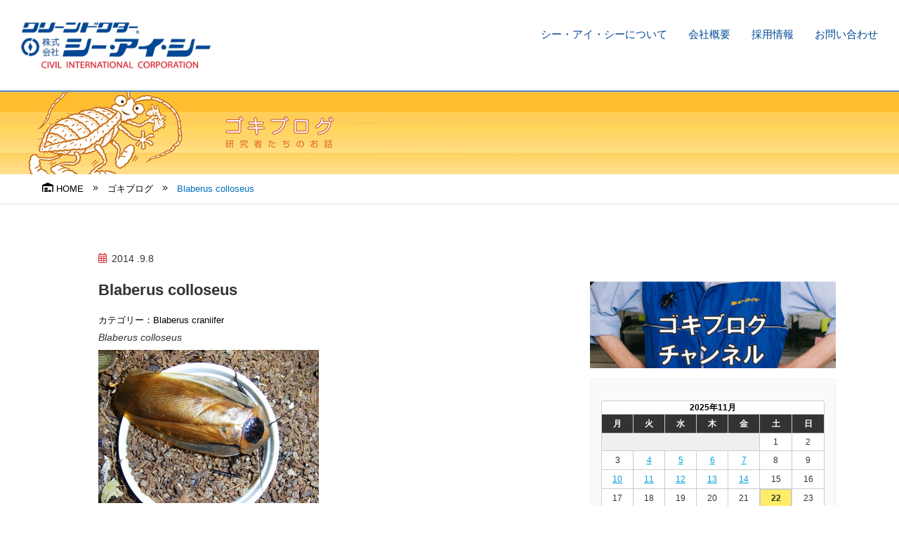

--- FILE ---
content_type: text/html; charset=UTF-8
request_url: https://www.cic-net.co.jp/blog/blaberus-colloseus/
body_size: 27646
content:
<!doctype html>
<html lang="ja">
<head>
	<!-- Google Tag Manager -->
	<script>(function(w,d,s,l,i){w[l]=w[l]||[];w[l].push({'gtm.start':
new Date().getTime(),event:'gtm.js'});var f=d.getElementsByTagName(s)[0],
j=d.createElement(s),dl=l!='dataLayer'?'&l='+l:'';j.async=true;j.src=
'https://www.googletagmanager.com/gtm.js?id='+i+dl;f.parentNode.insertBefore(j,f);
})(window,document,'script','dataLayer','GTM-PBBT4VC');</script>
<!-- End Google Tag Manager -->
<meta charset="UTF-8">
<meta http-equiv="X-UA-Compatible" content="IE=edge">
<meta name="description" content="">
<meta name="Keywords" content="">
<meta id="viewport" name="viewport" content="width=device-width, user-scalable=yes" />
<meta http-equiv="Cache-Control" content="no-store">
<meta name="format-detection" content="telephone=no">
<meta name="ahrefs-site-verification" content="4598861b5ada3786fcd2496a1872a23c14625f5a2b104b75741232efebb5810b">
<script type="text/javascript" src="//webfonts.xserver.jp/js/xserver.js"></script>
<link href="https://www.cic-net.co.jp/wp/wp-content/themes/cic/css/html5reset.css" rel="stylesheet" type="text/css" />
<link href="https://www.cic-net.co.jp/wp/wp-content/themes/cic/css/icon.css" rel="stylesheet" type="text/css" />
<link href="https://www.cic-net.co.jp/wp/wp-content/themes/cic/css/common.css" rel="stylesheet" type="text/css" />
<link href="https://www.cic-net.co.jp/wp/wp-content/themes/cic/css/header.css" rel="stylesheet" type="text/css" />
<link href="https://www.cic-net.co.jp/wp/wp-content/themes/cic/css/footer.css" rel="stylesheet" type="text/css" />
<link href="https://www.cic-net.co.jp/wp/wp-content/themes/cic/css/sidebar.css" rel="stylesheet" type="text/css" />
<link href="https://www.cic-net.co.jp/wp/wp-content/themes/cic/css/topics.css" rel="stylesheet" type="text/css" />
<link href="https://www.cic-net.co.jp/wp/wp-content/themes/cic/css/blog.css" rel="stylesheet" type="text/css" />
<link href="https://www.cic-net.co.jp/wp/wp-content/themes/cic/css/sub.css" rel="stylesheet" type="text/css" /><link href="https://www.cic-net.co.jp/wp/wp-content/themes/cic/css/sub_blog.css" rel="stylesheet" type="text/css" /><link href="https://www.cic-net.co.jp/wp/wp-content/themes/cic/style.css" rel="stylesheet" type="text/css" />

<script defer src="https://www.cic-net.co.jp/wp/wp-content/themes/cic/js/all.min.js"></script>
<script type="text/javascript" src="https://ajax.googleapis.com/ajax/libs/jquery/3.2.1/jquery.min.js"></script>
<script>
window.jQuery || document.write('<script src="https://www.cic-net.co.jp/wp/wp-content/themes/cic/js/jquery.min.js"><\/script>')
</script>
<script type="text/javascript" src="https://cdnjs.cloudflare.com/ajax/libs/jquery-easing/1.4.0/jquery.easing.js"></script>
<script type="text/javascript" src="https://www.cic-net.co.jp/wp/wp-content/themes/cic/js/jquery.matchHeight.min.js"></script>
<script type="text/javascript" src="https://www.cic-net.co.jp/wp/wp-content/themes/cic/js/common-js.php"></script>
<title>Blaberus colloseus | ねずみ・害虫・シロアリ駆除ならシー・アイ・シー</title>

		<!-- All in One SEO 4.5.9.2 - aioseo.com -->
		<meta name="robots" content="max-image-preview:large" />
		<meta name="google-site-verification" content="tICaDLvnxkjIkvPoRec7wVL-Crf2AxZNLsedVyN2KL4" />
		<link rel="canonical" href="https://www.cic-net.co.jp/blog/blaberus-colloseus/" />
		<meta name="generator" content="All in One SEO (AIOSEO) 4.5.9.2" />
		<script type="application/ld+json" class="aioseo-schema">
			{"@context":"https:\/\/schema.org","@graph":[{"@type":"BreadcrumbList","@id":"https:\/\/www.cic-net.co.jp\/blog\/blaberus-colloseus\/#breadcrumblist","itemListElement":[{"@type":"ListItem","@id":"https:\/\/www.cic-net.co.jp\/#listItem","position":1,"name":"\u5bb6","item":"https:\/\/www.cic-net.co.jp\/","nextItem":"https:\/\/www.cic-net.co.jp\/blog\/blaberus-colloseus\/#listItem"},{"@type":"ListItem","@id":"https:\/\/www.cic-net.co.jp\/blog\/blaberus-colloseus\/#listItem","position":2,"name":"Blaberus colloseus","previousItem":"https:\/\/www.cic-net.co.jp\/#listItem"}]},{"@type":"Organization","@id":"https:\/\/www.cic-net.co.jp\/#organization","name":"\u306d\u305a\u307f\u30fb\u5bb3\u866b\u30fb\u30b7\u30ed\u30a2\u30ea\u99c6\u9664\u306a\u3089\u30b7\u30fc\u30fb\u30a2\u30a4\u30fb\u30b7\u30fc","url":"https:\/\/www.cic-net.co.jp\/"},{"@type":"WebPage","@id":"https:\/\/www.cic-net.co.jp\/blog\/blaberus-colloseus\/#webpage","url":"https:\/\/www.cic-net.co.jp\/blog\/blaberus-colloseus\/","name":"Blaberus colloseus | \u306d\u305a\u307f\u30fb\u5bb3\u866b\u30fb\u30b7\u30ed\u30a2\u30ea\u99c6\u9664\u306a\u3089\u30b7\u30fc\u30fb\u30a2\u30a4\u30fb\u30b7\u30fc","inLanguage":"ja","isPartOf":{"@id":"https:\/\/www.cic-net.co.jp\/#website"},"breadcrumb":{"@id":"https:\/\/www.cic-net.co.jp\/blog\/blaberus-colloseus\/#breadcrumblist"},"datePublished":"2014-09-08T23:12:22+09:00","dateModified":"2014-09-08T23:12:22+09:00"},{"@type":"WebSite","@id":"https:\/\/www.cic-net.co.jp\/#website","url":"https:\/\/www.cic-net.co.jp\/","name":"\u306d\u305a\u307f\u30fb\u5bb3\u866b\u30fb\u30b7\u30ed\u30a2\u30ea\u99c6\u9664\u306a\u3089\u30b7\u30fc\u30fb\u30a2\u30a4\u30fb\u30b7\u30fc","inLanguage":"ja","publisher":{"@id":"https:\/\/www.cic-net.co.jp\/#organization"}}]}
		</script>
		<!-- All in One SEO -->

<link rel="alternate" type="application/rss+xml" title="ねずみ・害虫・シロアリ駆除ならシー・アイ・シー &raquo; Blaberus colloseus のコメントのフィード" href="https://www.cic-net.co.jp/blog/blaberus-colloseus/feed/" />
<link rel='stylesheet' id='wp-block-library-css' href='https://www.cic-net.co.jp/wp/wp-includes/css/dist/block-library/style.min.css?ver=6.5.7' type='text/css' media='all' />
<style id='classic-theme-styles-inline-css' type='text/css'>
/*! This file is auto-generated */
.wp-block-button__link{color:#fff;background-color:#32373c;border-radius:9999px;box-shadow:none;text-decoration:none;padding:calc(.667em + 2px) calc(1.333em + 2px);font-size:1.125em}.wp-block-file__button{background:#32373c;color:#fff;text-decoration:none}
</style>
<style id='global-styles-inline-css' type='text/css'>
body{--wp--preset--color--black: #000000;--wp--preset--color--cyan-bluish-gray: #abb8c3;--wp--preset--color--white: #ffffff;--wp--preset--color--pale-pink: #f78da7;--wp--preset--color--vivid-red: #cf2e2e;--wp--preset--color--luminous-vivid-orange: #ff6900;--wp--preset--color--luminous-vivid-amber: #fcb900;--wp--preset--color--light-green-cyan: #7bdcb5;--wp--preset--color--vivid-green-cyan: #00d084;--wp--preset--color--pale-cyan-blue: #8ed1fc;--wp--preset--color--vivid-cyan-blue: #0693e3;--wp--preset--color--vivid-purple: #9b51e0;--wp--preset--gradient--vivid-cyan-blue-to-vivid-purple: linear-gradient(135deg,rgba(6,147,227,1) 0%,rgb(155,81,224) 100%);--wp--preset--gradient--light-green-cyan-to-vivid-green-cyan: linear-gradient(135deg,rgb(122,220,180) 0%,rgb(0,208,130) 100%);--wp--preset--gradient--luminous-vivid-amber-to-luminous-vivid-orange: linear-gradient(135deg,rgba(252,185,0,1) 0%,rgba(255,105,0,1) 100%);--wp--preset--gradient--luminous-vivid-orange-to-vivid-red: linear-gradient(135deg,rgba(255,105,0,1) 0%,rgb(207,46,46) 100%);--wp--preset--gradient--very-light-gray-to-cyan-bluish-gray: linear-gradient(135deg,rgb(238,238,238) 0%,rgb(169,184,195) 100%);--wp--preset--gradient--cool-to-warm-spectrum: linear-gradient(135deg,rgb(74,234,220) 0%,rgb(151,120,209) 20%,rgb(207,42,186) 40%,rgb(238,44,130) 60%,rgb(251,105,98) 80%,rgb(254,248,76) 100%);--wp--preset--gradient--blush-light-purple: linear-gradient(135deg,rgb(255,206,236) 0%,rgb(152,150,240) 100%);--wp--preset--gradient--blush-bordeaux: linear-gradient(135deg,rgb(254,205,165) 0%,rgb(254,45,45) 50%,rgb(107,0,62) 100%);--wp--preset--gradient--luminous-dusk: linear-gradient(135deg,rgb(255,203,112) 0%,rgb(199,81,192) 50%,rgb(65,88,208) 100%);--wp--preset--gradient--pale-ocean: linear-gradient(135deg,rgb(255,245,203) 0%,rgb(182,227,212) 50%,rgb(51,167,181) 100%);--wp--preset--gradient--electric-grass: linear-gradient(135deg,rgb(202,248,128) 0%,rgb(113,206,126) 100%);--wp--preset--gradient--midnight: linear-gradient(135deg,rgb(2,3,129) 0%,rgb(40,116,252) 100%);--wp--preset--font-size--small: 13px;--wp--preset--font-size--medium: 20px;--wp--preset--font-size--large: 36px;--wp--preset--font-size--x-large: 42px;--wp--preset--spacing--20: 0.44rem;--wp--preset--spacing--30: 0.67rem;--wp--preset--spacing--40: 1rem;--wp--preset--spacing--50: 1.5rem;--wp--preset--spacing--60: 2.25rem;--wp--preset--spacing--70: 3.38rem;--wp--preset--spacing--80: 5.06rem;--wp--preset--shadow--natural: 6px 6px 9px rgba(0, 0, 0, 0.2);--wp--preset--shadow--deep: 12px 12px 50px rgba(0, 0, 0, 0.4);--wp--preset--shadow--sharp: 6px 6px 0px rgba(0, 0, 0, 0.2);--wp--preset--shadow--outlined: 6px 6px 0px -3px rgba(255, 255, 255, 1), 6px 6px rgba(0, 0, 0, 1);--wp--preset--shadow--crisp: 6px 6px 0px rgba(0, 0, 0, 1);}:where(.is-layout-flex){gap: 0.5em;}:where(.is-layout-grid){gap: 0.5em;}body .is-layout-flex{display: flex;}body .is-layout-flex{flex-wrap: wrap;align-items: center;}body .is-layout-flex > *{margin: 0;}body .is-layout-grid{display: grid;}body .is-layout-grid > *{margin: 0;}:where(.wp-block-columns.is-layout-flex){gap: 2em;}:where(.wp-block-columns.is-layout-grid){gap: 2em;}:where(.wp-block-post-template.is-layout-flex){gap: 1.25em;}:where(.wp-block-post-template.is-layout-grid){gap: 1.25em;}.has-black-color{color: var(--wp--preset--color--black) !important;}.has-cyan-bluish-gray-color{color: var(--wp--preset--color--cyan-bluish-gray) !important;}.has-white-color{color: var(--wp--preset--color--white) !important;}.has-pale-pink-color{color: var(--wp--preset--color--pale-pink) !important;}.has-vivid-red-color{color: var(--wp--preset--color--vivid-red) !important;}.has-luminous-vivid-orange-color{color: var(--wp--preset--color--luminous-vivid-orange) !important;}.has-luminous-vivid-amber-color{color: var(--wp--preset--color--luminous-vivid-amber) !important;}.has-light-green-cyan-color{color: var(--wp--preset--color--light-green-cyan) !important;}.has-vivid-green-cyan-color{color: var(--wp--preset--color--vivid-green-cyan) !important;}.has-pale-cyan-blue-color{color: var(--wp--preset--color--pale-cyan-blue) !important;}.has-vivid-cyan-blue-color{color: var(--wp--preset--color--vivid-cyan-blue) !important;}.has-vivid-purple-color{color: var(--wp--preset--color--vivid-purple) !important;}.has-black-background-color{background-color: var(--wp--preset--color--black) !important;}.has-cyan-bluish-gray-background-color{background-color: var(--wp--preset--color--cyan-bluish-gray) !important;}.has-white-background-color{background-color: var(--wp--preset--color--white) !important;}.has-pale-pink-background-color{background-color: var(--wp--preset--color--pale-pink) !important;}.has-vivid-red-background-color{background-color: var(--wp--preset--color--vivid-red) !important;}.has-luminous-vivid-orange-background-color{background-color: var(--wp--preset--color--luminous-vivid-orange) !important;}.has-luminous-vivid-amber-background-color{background-color: var(--wp--preset--color--luminous-vivid-amber) !important;}.has-light-green-cyan-background-color{background-color: var(--wp--preset--color--light-green-cyan) !important;}.has-vivid-green-cyan-background-color{background-color: var(--wp--preset--color--vivid-green-cyan) !important;}.has-pale-cyan-blue-background-color{background-color: var(--wp--preset--color--pale-cyan-blue) !important;}.has-vivid-cyan-blue-background-color{background-color: var(--wp--preset--color--vivid-cyan-blue) !important;}.has-vivid-purple-background-color{background-color: var(--wp--preset--color--vivid-purple) !important;}.has-black-border-color{border-color: var(--wp--preset--color--black) !important;}.has-cyan-bluish-gray-border-color{border-color: var(--wp--preset--color--cyan-bluish-gray) !important;}.has-white-border-color{border-color: var(--wp--preset--color--white) !important;}.has-pale-pink-border-color{border-color: var(--wp--preset--color--pale-pink) !important;}.has-vivid-red-border-color{border-color: var(--wp--preset--color--vivid-red) !important;}.has-luminous-vivid-orange-border-color{border-color: var(--wp--preset--color--luminous-vivid-orange) !important;}.has-luminous-vivid-amber-border-color{border-color: var(--wp--preset--color--luminous-vivid-amber) !important;}.has-light-green-cyan-border-color{border-color: var(--wp--preset--color--light-green-cyan) !important;}.has-vivid-green-cyan-border-color{border-color: var(--wp--preset--color--vivid-green-cyan) !important;}.has-pale-cyan-blue-border-color{border-color: var(--wp--preset--color--pale-cyan-blue) !important;}.has-vivid-cyan-blue-border-color{border-color: var(--wp--preset--color--vivid-cyan-blue) !important;}.has-vivid-purple-border-color{border-color: var(--wp--preset--color--vivid-purple) !important;}.has-vivid-cyan-blue-to-vivid-purple-gradient-background{background: var(--wp--preset--gradient--vivid-cyan-blue-to-vivid-purple) !important;}.has-light-green-cyan-to-vivid-green-cyan-gradient-background{background: var(--wp--preset--gradient--light-green-cyan-to-vivid-green-cyan) !important;}.has-luminous-vivid-amber-to-luminous-vivid-orange-gradient-background{background: var(--wp--preset--gradient--luminous-vivid-amber-to-luminous-vivid-orange) !important;}.has-luminous-vivid-orange-to-vivid-red-gradient-background{background: var(--wp--preset--gradient--luminous-vivid-orange-to-vivid-red) !important;}.has-very-light-gray-to-cyan-bluish-gray-gradient-background{background: var(--wp--preset--gradient--very-light-gray-to-cyan-bluish-gray) !important;}.has-cool-to-warm-spectrum-gradient-background{background: var(--wp--preset--gradient--cool-to-warm-spectrum) !important;}.has-blush-light-purple-gradient-background{background: var(--wp--preset--gradient--blush-light-purple) !important;}.has-blush-bordeaux-gradient-background{background: var(--wp--preset--gradient--blush-bordeaux) !important;}.has-luminous-dusk-gradient-background{background: var(--wp--preset--gradient--luminous-dusk) !important;}.has-pale-ocean-gradient-background{background: var(--wp--preset--gradient--pale-ocean) !important;}.has-electric-grass-gradient-background{background: var(--wp--preset--gradient--electric-grass) !important;}.has-midnight-gradient-background{background: var(--wp--preset--gradient--midnight) !important;}.has-small-font-size{font-size: var(--wp--preset--font-size--small) !important;}.has-medium-font-size{font-size: var(--wp--preset--font-size--medium) !important;}.has-large-font-size{font-size: var(--wp--preset--font-size--large) !important;}.has-x-large-font-size{font-size: var(--wp--preset--font-size--x-large) !important;}
.wp-block-navigation a:where(:not(.wp-element-button)){color: inherit;}
:where(.wp-block-post-template.is-layout-flex){gap: 1.25em;}:where(.wp-block-post-template.is-layout-grid){gap: 1.25em;}
:where(.wp-block-columns.is-layout-flex){gap: 2em;}:where(.wp-block-columns.is-layout-grid){gap: 2em;}
.wp-block-pullquote{font-size: 1.5em;line-height: 1.6;}
</style>
<style id='responsive-menu-inline-css' type='text/css'>
/** This file is major component of this plugin so please don't try to edit here. */
#rmp_menu_trigger-42725 {
  width: 55px;
  height: 55px;
  position: fixed;
  top: 15px;
  border-radius: 5px;
  display: none;
  text-decoration: none;
  right: 5%;
  background: #000000;
  transition: transform 0.5s, background-color 0.5s;
}
#rmp_menu_trigger-42725:hover, #rmp_menu_trigger-42725:focus {
  background: #000000;
  text-decoration: unset;
}
#rmp_menu_trigger-42725.is-active {
  background: #000000;
}
#rmp_menu_trigger-42725 .rmp-trigger-box {
  width: 25px;
  color: #ffffff;
}
#rmp_menu_trigger-42725 .rmp-trigger-icon-active, #rmp_menu_trigger-42725 .rmp-trigger-text-open {
  display: none;
}
#rmp_menu_trigger-42725.is-active .rmp-trigger-icon-active, #rmp_menu_trigger-42725.is-active .rmp-trigger-text-open {
  display: inline;
}
#rmp_menu_trigger-42725.is-active .rmp-trigger-icon-inactive, #rmp_menu_trigger-42725.is-active .rmp-trigger-text {
  display: none;
}
#rmp_menu_trigger-42725 .rmp-trigger-label {
  color: #ffffff;
  pointer-events: none;
  line-height: 13px;
  font-family: inherit;
  font-size: 14px;
  display: inline;
  text-transform: inherit;
}
#rmp_menu_trigger-42725 .rmp-trigger-label.rmp-trigger-label-top {
  display: block;
  margin-bottom: 12px;
}
#rmp_menu_trigger-42725 .rmp-trigger-label.rmp-trigger-label-bottom {
  display: block;
  margin-top: 12px;
}
#rmp_menu_trigger-42725 .responsive-menu-pro-inner {
  display: block;
}
#rmp_menu_trigger-42725 .responsive-menu-pro-inner, #rmp_menu_trigger-42725 .responsive-menu-pro-inner::before, #rmp_menu_trigger-42725 .responsive-menu-pro-inner::after {
  width: 25px;
  height: 3px;
  background-color: #ffffff;
  border-radius: 4px;
  position: absolute;
}
#rmp_menu_trigger-42725.is-active .responsive-menu-pro-inner, #rmp_menu_trigger-42725.is-active .responsive-menu-pro-inner::before, #rmp_menu_trigger-42725.is-active .responsive-menu-pro-inner::after {
  background-color: #ffffff;
}
#rmp_menu_trigger-42725:hover .responsive-menu-pro-inner, #rmp_menu_trigger-42725:hover .responsive-menu-pro-inner::before, #rmp_menu_trigger-42725:hover .responsive-menu-pro-inner::after {
  background-color: #ffffff;
}
#rmp_menu_trigger-42725 .responsive-menu-pro-inner::before {
  top: 10px;
}
#rmp_menu_trigger-42725 .responsive-menu-pro-inner::after {
  bottom: 10px;
}
#rmp_menu_trigger-42725.is-active .responsive-menu-pro-inner::after {
  bottom: 0;
}
/* Hamburger menu styling */
@media screen and (max-width: 640px) {
  /** Menu Title Style */
  /** Menu Additional Content Style */
  #rmp_menu_trigger-42725 {
    display: block;
  }
  #rmp-container-42725 {
    position: fixed;
    top: 0;
    margin: 0;
    transition: transform 0.5s;
    overflow: auto;
    display: block;
    width: 75%;
    background-color: #212121;
    background-image: url("");
    height: 100%;
    left: 0;
    padding-top: 0px;
    padding-left: 0px;
    padding-bottom: 0px;
    padding-right: 0px;
  }
  #rmp-menu-wrap-42725 {
    padding-top: 0px;
    padding-left: 0px;
    padding-bottom: 0px;
    padding-right: 0px;
    background-color: #212121;
  }
  #rmp-menu-wrap-42725 .rmp-menu, #rmp-menu-wrap-42725 .rmp-submenu {
    width: 100%;
    box-sizing: border-box;
    margin: 0;
    padding: 0;
  }
  #rmp-menu-wrap-42725 .rmp-submenu-depth-1 .rmp-menu-item-link {
    padding-left: 10%;
  }
  #rmp-menu-wrap-42725 .rmp-submenu-depth-2 .rmp-menu-item-link {
    padding-left: 15%;
  }
  #rmp-menu-wrap-42725 .rmp-submenu-depth-3 .rmp-menu-item-link {
    padding-left: 20%;
  }
  #rmp-menu-wrap-42725 .rmp-submenu-depth-4 .rmp-menu-item-link {
    padding-left: 25%;
  }
  #rmp-menu-wrap-42725 .rmp-submenu.rmp-submenu-open {
    display: block;
  }
  #rmp-menu-wrap-42725 .rmp-menu-item {
    width: 100%;
    list-style: none;
    margin: 0;
  }
  #rmp-menu-wrap-42725 .rmp-menu-item-link {
    height: 40px;
    line-height: 40px;
    font-size: 13px;
    border-bottom: 1px solid #212121;
    font-family: inherit;
    color: #ffffff;
    text-align: left;
    background-color: #212121;
    font-weight: normal;
    letter-spacing: 0px;
    display: block;
    box-sizing: border-box;
    width: 100%;
    text-decoration: none;
    position: relative;
    overflow: hidden;
    transition: background-color 0.5s, border-color 0.5s, 0.5s;
    padding: 0 5%;
    padding-right: 50px;
  }
  #rmp-menu-wrap-42725 .rmp-menu-item-link:after, #rmp-menu-wrap-42725 .rmp-menu-item-link:before {
    display: none;
  }
  #rmp-menu-wrap-42725 .rmp-menu-item-link:hover, #rmp-menu-wrap-42725 .rmp-menu-item-link:focus {
    color: #ffffff;
    border-color: #212121;
    background-color: #3f3f3f;
  }
  #rmp-menu-wrap-42725 .rmp-menu-item-link:focus {
    outline: none;
    border-color: unset;
    box-shadow: unset;
  }
  #rmp-menu-wrap-42725 .rmp-menu-item-link .rmp-font-icon {
    height: 40px;
    line-height: 40px;
    margin-right: 10px;
    font-size: 13px;
  }
  #rmp-menu-wrap-42725 .rmp-menu-current-item .rmp-menu-item-link {
    color: #ffffff;
    border-color: #212121;
    background-color: #212121;
  }
  #rmp-menu-wrap-42725 .rmp-menu-current-item .rmp-menu-item-link:hover, #rmp-menu-wrap-42725 .rmp-menu-current-item .rmp-menu-item-link:focus {
    color: #ffffff;
    border-color: #3f3f3f;
    background-color: #3f3f3f;
  }
  #rmp-menu-wrap-42725 .rmp-menu-subarrow {
    position: absolute;
    top: 0;
    bottom: 0;
    text-align: center;
    overflow: hidden;
    background-size: cover;
    overflow: hidden;
    right: 0;
    border-left-style: solid;
    border-left-color: #212121;
    border-left-width: 1px;
    height: 39px;
    width: 40px;
    color: #ffffff;
    background-color: #212121;
  }
  #rmp-menu-wrap-42725 .rmp-menu-subarrow:hover {
    color: #ffffff;
    border-color: #3f3f3f;
    background-color: #3f3f3f;
  }
  #rmp-menu-wrap-42725 .rmp-menu-subarrow .rmp-font-icon {
    margin-right: unset;
  }
  #rmp-menu-wrap-42725 .rmp-menu-subarrow * {
    vertical-align: middle;
    line-height: 39px;
  }
  #rmp-menu-wrap-42725 .rmp-menu-subarrow-active {
    display: block;
    background-size: cover;
    color: #ffffff;
    border-color: #212121;
    background-color: #212121;
  }
  #rmp-menu-wrap-42725 .rmp-menu-subarrow-active:hover {
    color: #ffffff;
    border-color: #3f3f3f;
    background-color: #3f3f3f;
  }
  #rmp-menu-wrap-42725 .rmp-submenu {
    display: none;
  }
  #rmp-menu-wrap-42725 .rmp-submenu .rmp-menu-item-link {
    height: 40px;
    line-height: 40px;
    letter-spacing: 0px;
    font-size: 13px;
    border-bottom: 1px solid #212121;
    font-family: inherit;
    font-weight: normal;
    color: #ffffff;
    text-align: left;
    background-color: #212121;
  }
  #rmp-menu-wrap-42725 .rmp-submenu .rmp-menu-item-link:hover, #rmp-menu-wrap-42725 .rmp-submenu .rmp-menu-item-link:focus {
    color: #ffffff;
    border-color: #212121;
    background-color: #3f3f3f;
  }
  #rmp-menu-wrap-42725 .rmp-submenu .rmp-menu-current-item .rmp-menu-item-link {
    color: #ffffff;
    border-color: #212121;
    background-color: #212121;
  }
  #rmp-menu-wrap-42725 .rmp-submenu .rmp-menu-current-item .rmp-menu-item-link:hover, #rmp-menu-wrap-42725 .rmp-submenu .rmp-menu-current-item .rmp-menu-item-link:focus {
    color: #ffffff;
    border-color: #3f3f3f;
    background-color: #3f3f3f;
  }
  #rmp-menu-wrap-42725 .rmp-submenu .rmp-menu-subarrow {
    right: 0;
    border-right: unset;
    border-left-style: solid;
    border-left-color: #212121;
    border-left-width: 1px;
    height: 39px;
    line-height: 39px;
    width: 40px;
    color: #ffffff;
    background-color: #212121;
  }
  #rmp-menu-wrap-42725 .rmp-submenu .rmp-menu-subarrow:hover {
    color: #ffffff;
    border-color: #3f3f3f;
    background-color: #3f3f3f;
  }
  #rmp-menu-wrap-42725 .rmp-submenu .rmp-menu-subarrow-active {
    color: #ffffff;
    border-color: #212121;
    background-color: #212121;
  }
  #rmp-menu-wrap-42725 .rmp-submenu .rmp-menu-subarrow-active:hover {
    color: #ffffff;
    border-color: #3f3f3f;
    background-color: #3f3f3f;
  }
  #rmp-menu-wrap-42725 .rmp-menu-item-description {
    margin: 0;
    padding: 5px 5%;
    opacity: 0.8;
    color: #ffffff;
  }
  #rmp-search-box-42725 {
    display: block;
    padding-top: 0px;
    padding-left: 5%;
    padding-bottom: 0px;
    padding-right: 5%;
  }
  #rmp-search-box-42725 .rmp-search-form {
    margin: 0;
  }
  #rmp-search-box-42725 .rmp-search-box {
    background: #ffffff;
    border: 1px solid #dadada;
    color: #333333;
    width: 100%;
    padding: 0 5%;
    border-radius: 30px;
    height: 45px;
    -webkit-appearance: none;
  }
  #rmp-search-box-42725 .rmp-search-box::placeholder {
    color: #c7c7cd;
  }
  #rmp-search-box-42725 .rmp-search-box:focus {
    background-color: #ffffff;
    outline: 2px solid #dadada;
    color: #333333;
  }
  #rmp-menu-title-42725 {
    background-color: #212121;
    color: #ffffff;
    text-align: left;
    font-size: 13px;
    padding-top: 10%;
    padding-left: 5%;
    padding-bottom: 0%;
    padding-right: 5%;
    font-weight: 400;
    transition: background-color 0.5s, border-color 0.5s, color 0.5s;
  }
  #rmp-menu-title-42725:hover {
    background-color: #212121;
    color: #ffffff;
  }
  #rmp-menu-title-42725 > .rmp-menu-title-link {
    color: #ffffff;
    width: 100%;
    background-color: unset;
    text-decoration: none;
  }
  #rmp-menu-title-42725 > .rmp-menu-title-link:hover {
    color: #ffffff;
  }
  #rmp-menu-title-42725 .rmp-font-icon {
    font-size: 13px;
  }
  #rmp-menu-additional-content-42725 {
    padding-top: 0px;
    padding-left: 5%;
    padding-bottom: 0px;
    padding-right: 5%;
    color: #ffffff;
    text-align: center;
    font-size: 16px;
  }
}
/**
This file contents common styling of menus.
*/
.rmp-container {
  display: none;
  visibility: visible;
  padding: 0px 0px 0px 0px;
  z-index: 99998;
  transition: all 0.3s;
  /** Scrolling bar in menu setting box **/
}
.rmp-container.rmp-fade-top, .rmp-container.rmp-fade-left, .rmp-container.rmp-fade-right, .rmp-container.rmp-fade-bottom {
  display: none;
}
.rmp-container.rmp-slide-left, .rmp-container.rmp-push-left {
  transform: translateX(-100%);
  -ms-transform: translateX(-100%);
  -webkit-transform: translateX(-100%);
  -moz-transform: translateX(-100%);
}
.rmp-container.rmp-slide-left.rmp-menu-open, .rmp-container.rmp-push-left.rmp-menu-open {
  transform: translateX(0);
  -ms-transform: translateX(0);
  -webkit-transform: translateX(0);
  -moz-transform: translateX(0);
}
.rmp-container.rmp-slide-right, .rmp-container.rmp-push-right {
  transform: translateX(100%);
  -ms-transform: translateX(100%);
  -webkit-transform: translateX(100%);
  -moz-transform: translateX(100%);
}
.rmp-container.rmp-slide-right.rmp-menu-open, .rmp-container.rmp-push-right.rmp-menu-open {
  transform: translateX(0);
  -ms-transform: translateX(0);
  -webkit-transform: translateX(0);
  -moz-transform: translateX(0);
}
.rmp-container.rmp-slide-top, .rmp-container.rmp-push-top {
  transform: translateY(-100%);
  -ms-transform: translateY(-100%);
  -webkit-transform: translateY(-100%);
  -moz-transform: translateY(-100%);
}
.rmp-container.rmp-slide-top.rmp-menu-open, .rmp-container.rmp-push-top.rmp-menu-open {
  transform: translateY(0);
  -ms-transform: translateY(0);
  -webkit-transform: translateY(0);
  -moz-transform: translateY(0);
}
.rmp-container.rmp-slide-bottom, .rmp-container.rmp-push-bottom {
  transform: translateY(100%);
  -ms-transform: translateY(100%);
  -webkit-transform: translateY(100%);
  -moz-transform: translateY(100%);
}
.rmp-container.rmp-slide-bottom.rmp-menu-open, .rmp-container.rmp-push-bottom.rmp-menu-open {
  transform: translateX(0);
  -ms-transform: translateX(0);
  -webkit-transform: translateX(0);
  -moz-transform: translateX(0);
}
.rmp-container::-webkit-scrollbar {
  width: 0px;
}
.rmp-container ::-webkit-scrollbar-track {
  box-shadow: inset 0 0 5px transparent;
}
.rmp-container ::-webkit-scrollbar-thumb {
  background: transparent;
}
.rmp-container ::-webkit-scrollbar-thumb:hover {
  background: transparent;
}
.rmp-container .rmp-menu-wrap .rmp-menu {
  transition: none;
  border-radius: 0;
  box-shadow: none;
  background: none;
  border: 0;
  bottom: auto;
  box-sizing: border-box;
  clip: auto;
  color: #666;
  display: block;
  float: none;
  font-family: inherit;
  font-size: 14px;
  height: auto;
  left: auto;
  line-height: 1.7;
  list-style-type: none;
  margin: 0;
  min-height: auto;
  max-height: none;
  opacity: 1;
  outline: none;
  overflow: visible;
  padding: 0;
  position: relative;
  pointer-events: auto;
  right: auto;
  text-align: left;
  text-decoration: none;
  text-indent: 0;
  text-transform: none;
  transform: none;
  top: auto;
  visibility: inherit;
  width: auto;
  word-wrap: break-word;
  white-space: normal;
}
.rmp-container .rmp-menu-additional-content {
  display: block;
  word-break: break-word;
}
.rmp-container .rmp-menu-title {
  display: flex;
  flex-direction: column;
}
.rmp-container .rmp-menu-title .rmp-menu-title-image {
  max-width: 100%;
  margin-bottom: 15px;
  display: block;
  margin: auto;
  margin-bottom: 15px;
}
button.rmp_menu_trigger {
  z-index: 999999;
  overflow: hidden;
  outline: none;
  border: 0;
  display: none;
  margin: 0;
  transition: transform 0.5s, background-color 0.5s;
  padding: 0;
}
button.rmp_menu_trigger .responsive-menu-pro-inner::before, button.rmp_menu_trigger .responsive-menu-pro-inner::after {
  content: "";
  display: block;
}
button.rmp_menu_trigger .responsive-menu-pro-inner::before {
  top: 10px;
}
button.rmp_menu_trigger .responsive-menu-pro-inner::after {
  bottom: 10px;
}
button.rmp_menu_trigger .rmp-trigger-box {
  width: 40px;
  display: inline-block;
  position: relative;
  pointer-events: none;
  vertical-align: super;
}
.admin-bar .rmp-container, .admin-bar .rmp_menu_trigger {
  margin-top: 32px !important;
}
@media screen and (max-width: 782px) {
  .admin-bar .rmp-container, .admin-bar .rmp_menu_trigger {
    margin-top: 46px !important;
  }
}
/*  Menu Trigger Boring Animation */
.rmp-menu-trigger-boring .responsive-menu-pro-inner {
  transition-property: none;
}
.rmp-menu-trigger-boring .responsive-menu-pro-inner::after, .rmp-menu-trigger-boring .responsive-menu-pro-inner::before {
  transition-property: none;
}
.rmp-menu-trigger-boring.is-active .responsive-menu-pro-inner {
  transform: rotate(45deg);
}
.rmp-menu-trigger-boring.is-active .responsive-menu-pro-inner:before {
  top: 0;
  opacity: 0;
}
.rmp-menu-trigger-boring.is-active .responsive-menu-pro-inner:after {
  bottom: 0;
  transform: rotate(-90deg);
}

</style>
<link rel='stylesheet' id='dashicons-css' href='https://www.cic-net.co.jp/wp/wp-includes/css/dashicons.min.css?ver=6.5.7' type='text/css' media='all' />
<link rel='stylesheet' id='wp-pagenavi-css' href='https://www.cic-net.co.jp/wp/wp-content/plugins/wp-pagenavi/pagenavi-css.css?ver=2.70' type='text/css' media='all' />
<link rel='stylesheet' id='popup-maker-site-css' href='https://www.cic-net.co.jp/wp/wp-content/plugins/popup-maker/assets/css/pum-site.min.css?ver=1.18.5' type='text/css' media='all' />
<style id='popup-maker-site-inline-css' type='text/css'>
/* Popup Google Fonts */
@import url('//fonts.googleapis.com/css?family=Montserrat:100');

/* Popup Theme 36627: Default Theme */
.pum-theme-36627, .pum-theme-default-theme { background-color: rgba( 255, 255, 255, 1.00 ) } 
.pum-theme-36627 .pum-container, .pum-theme-default-theme .pum-container { padding: 18px; border-radius: 0px; border: 1px none #000000; box-shadow: 1px 1px 3px 0px rgba( 2, 2, 2, 0.23 ); background-color: rgba( 249, 249, 249, 1.00 ) } 
.pum-theme-36627 .pum-title, .pum-theme-default-theme .pum-title { color: #000000; text-align: left; text-shadow: 0px 0px 0px rgba( 2, 2, 2, 0.23 ); font-family: inherit; font-weight: 400; font-size: 32px; font-style: normal; line-height: 36px } 
.pum-theme-36627 .pum-content, .pum-theme-default-theme .pum-content { color: #8c8c8c; font-family: inherit; font-weight: 400; font-style: inherit } 
.pum-theme-36627 .pum-content + .pum-close, .pum-theme-default-theme .pum-content + .pum-close { position: absolute; height: auto; width: auto; left: auto; right: 0px; bottom: auto; top: 0px; padding: 8px; color: #ffffff; font-family: inherit; font-weight: 400; font-size: 12px; font-style: inherit; line-height: 36px; border: 1px none #ffffff; border-radius: 0px; box-shadow: 1px 1px 3px 0px rgba( 2, 2, 2, 0.23 ); text-shadow: 0px 0px 0px rgba( 0, 0, 0, 0.23 ); background-color: rgba( 0, 183, 205, 1.00 ) } 

/* Popup Theme 36628: Light Box */
.pum-theme-36628, .pum-theme-lightbox { background-color: rgba( 0, 0, 0, 0.60 ) } 
.pum-theme-36628 .pum-container, .pum-theme-lightbox .pum-container { padding: 18px; border-radius: 3px; border: 8px solid #000000; box-shadow: 0px 0px 30px 0px rgba( 2, 2, 2, 1.00 ); background-color: rgba( 255, 255, 255, 1.00 ) } 
.pum-theme-36628 .pum-title, .pum-theme-lightbox .pum-title { color: #000000; text-align: left; text-shadow: 0px 0px 0px rgba( 2, 2, 2, 0.23 ); font-family: inherit; font-weight: 100; font-size: 32px; line-height: 36px } 
.pum-theme-36628 .pum-content, .pum-theme-lightbox .pum-content { color: #000000; font-family: inherit; font-weight: 100 } 
.pum-theme-36628 .pum-content + .pum-close, .pum-theme-lightbox .pum-content + .pum-close { position: absolute; height: 26px; width: 26px; left: auto; right: -13px; bottom: auto; top: -13px; padding: 0px; color: #ffffff; font-family: Arial; font-weight: 100; font-size: 24px; line-height: 24px; border: 2px solid #ffffff; border-radius: 26px; box-shadow: 0px 0px 15px 1px rgba( 2, 2, 2, 0.75 ); text-shadow: 0px 0px 0px rgba( 0, 0, 0, 0.23 ); background-color: rgba( 0, 0, 0, 1.00 ) } 

/* Popup Theme 36629: Enterprise Blue */
.pum-theme-36629, .pum-theme-enterprise-blue { background-color: rgba( 0, 0, 0, 0.70 ) } 
.pum-theme-36629 .pum-container, .pum-theme-enterprise-blue .pum-container { padding: 28px; border-radius: 5px; border: 1px none #000000; box-shadow: 0px 10px 25px 4px rgba( 2, 2, 2, 0.50 ); background-color: rgba( 255, 255, 255, 1.00 ) } 
.pum-theme-36629 .pum-title, .pum-theme-enterprise-blue .pum-title { color: #315b7c; text-align: left; text-shadow: 0px 0px 0px rgba( 2, 2, 2, 0.23 ); font-family: inherit; font-weight: 100; font-size: 34px; line-height: 36px } 
.pum-theme-36629 .pum-content, .pum-theme-enterprise-blue .pum-content { color: #2d2d2d; font-family: inherit; font-weight: 100 } 
.pum-theme-36629 .pum-content + .pum-close, .pum-theme-enterprise-blue .pum-content + .pum-close { position: absolute; height: 28px; width: 28px; left: auto; right: 8px; bottom: auto; top: 8px; padding: 4px; color: #ffffff; font-family: Times New Roman; font-weight: 100; font-size: 20px; line-height: 20px; border: 1px none #ffffff; border-radius: 42px; box-shadow: 0px 0px 0px 0px rgba( 2, 2, 2, 0.23 ); text-shadow: 0px 0px 0px rgba( 0, 0, 0, 0.23 ); background-color: rgba( 49, 91, 124, 1.00 ) } 

/* Popup Theme 36630: Hello Box */
.pum-theme-36630, .pum-theme-hello-box { background-color: rgba( 0, 0, 0, 0.75 ) } 
.pum-theme-36630 .pum-container, .pum-theme-hello-box .pum-container { padding: 30px; border-radius: 80px; border: 14px solid #81d742; box-shadow: 0px 0px 0px 0px rgba( 2, 2, 2, 0.00 ); background-color: rgba( 255, 255, 255, 1.00 ) } 
.pum-theme-36630 .pum-title, .pum-theme-hello-box .pum-title { color: #2d2d2d; text-align: left; text-shadow: 0px 0px 0px rgba( 2, 2, 2, 0.23 ); font-family: Montserrat; font-weight: 100; font-size: 32px; line-height: 36px } 
.pum-theme-36630 .pum-content, .pum-theme-hello-box .pum-content { color: #2d2d2d; font-family: inherit; font-weight: 100 } 
.pum-theme-36630 .pum-content + .pum-close, .pum-theme-hello-box .pum-content + .pum-close { position: absolute; height: auto; width: auto; left: auto; right: -30px; bottom: auto; top: -30px; padding: 0px; color: #2d2d2d; font-family: Times New Roman; font-weight: 100; font-size: 32px; line-height: 28px; border: 1px none #ffffff; border-radius: 28px; box-shadow: 0px 0px 0px 0px rgba( 2, 2, 2, 0.23 ); text-shadow: 0px 0px 0px rgba( 0, 0, 0, 0.23 ); background-color: rgba( 255, 255, 255, 1.00 ) } 

/* Popup Theme 36631: Cutting Edge */
.pum-theme-36631, .pum-theme-cutting-edge { background-color: rgba( 0, 0, 0, 0.50 ) } 
.pum-theme-36631 .pum-container, .pum-theme-cutting-edge .pum-container { padding: 18px; border-radius: 0px; border: 1px none #000000; box-shadow: 0px 10px 25px 0px rgba( 2, 2, 2, 0.50 ); background-color: rgba( 30, 115, 190, 1.00 ) } 
.pum-theme-36631 .pum-title, .pum-theme-cutting-edge .pum-title { color: #ffffff; text-align: left; text-shadow: 0px 0px 0px rgba( 2, 2, 2, 0.23 ); font-family: Sans-Serif; font-weight: 100; font-size: 26px; line-height: 28px } 
.pum-theme-36631 .pum-content, .pum-theme-cutting-edge .pum-content { color: #ffffff; font-family: inherit; font-weight: 100 } 
.pum-theme-36631 .pum-content + .pum-close, .pum-theme-cutting-edge .pum-content + .pum-close { position: absolute; height: 24px; width: 24px; left: auto; right: 0px; bottom: auto; top: 0px; padding: 0px; color: #1e73be; font-family: Times New Roman; font-weight: 100; font-size: 32px; line-height: 24px; border: 1px none #ffffff; border-radius: 0px; box-shadow: -1px 1px 1px 0px rgba( 2, 2, 2, 0.10 ); text-shadow: -1px 1px 1px rgba( 0, 0, 0, 0.10 ); background-color: rgba( 238, 238, 34, 1.00 ) } 

/* Popup Theme 36632: Framed Border */
.pum-theme-36632, .pum-theme-framed-border { background-color: rgba( 255, 255, 255, 0.50 ) } 
.pum-theme-36632 .pum-container, .pum-theme-framed-border .pum-container { padding: 18px; border-radius: 0px; border: 20px outset #dd3333; box-shadow: 1px 1px 3px 0px rgba( 2, 2, 2, 0.97 ) inset; background-color: rgba( 255, 251, 239, 1.00 ) } 
.pum-theme-36632 .pum-title, .pum-theme-framed-border .pum-title { color: #000000; text-align: left; text-shadow: 0px 0px 0px rgba( 2, 2, 2, 0.23 ); font-family: inherit; font-weight: 100; font-size: 32px; line-height: 36px } 
.pum-theme-36632 .pum-content, .pum-theme-framed-border .pum-content { color: #2d2d2d; font-family: inherit; font-weight: 100 } 
.pum-theme-36632 .pum-content + .pum-close, .pum-theme-framed-border .pum-content + .pum-close { position: absolute; height: 20px; width: 20px; left: auto; right: -20px; bottom: auto; top: -20px; padding: 0px; color: #ffffff; font-family: Tahoma; font-weight: 700; font-size: 16px; line-height: 18px; border: 1px none #ffffff; border-radius: 0px; box-shadow: 0px 0px 0px 0px rgba( 2, 2, 2, 0.23 ); text-shadow: 0px 0px 0px rgba( 0, 0, 0, 0.23 ); background-color: rgba( 0, 0, 0, 0.55 ) } 

/* Popup Theme 36633: Floating Bar - Soft Blue */
.pum-theme-36633, .pum-theme-floating-bar { background-color: rgba( 255, 255, 255, 0.00 ) } 
.pum-theme-36633 .pum-container, .pum-theme-floating-bar .pum-container { padding: 8px; border-radius: 0px; border: 1px none #000000; box-shadow: 1px 1px 3px 0px rgba( 2, 2, 2, 0.23 ); background-color: rgba( 238, 246, 252, 1.00 ) } 
.pum-theme-36633 .pum-title, .pum-theme-floating-bar .pum-title { color: #505050; text-align: left; text-shadow: 0px 0px 0px rgba( 2, 2, 2, 0.23 ); font-family: inherit; font-weight: 400; font-size: 32px; line-height: 36px } 
.pum-theme-36633 .pum-content, .pum-theme-floating-bar .pum-content { color: #505050; font-family: inherit; font-weight: 400 } 
.pum-theme-36633 .pum-content + .pum-close, .pum-theme-floating-bar .pum-content + .pum-close { position: absolute; height: 18px; width: 18px; left: auto; right: 5px; bottom: auto; top: 50%; padding: 0px; color: #505050; font-family: Sans-Serif; font-weight: 700; font-size: 15px; line-height: 18px; border: 1px solid #505050; border-radius: 15px; box-shadow: 0px 0px 0px 0px rgba( 2, 2, 2, 0.00 ); text-shadow: 0px 0px 0px rgba( 0, 0, 0, 0.00 ); background-color: rgba( 255, 255, 255, 0.00 ); transform: translate(0, -50%) } 

/* Popup Theme 36634: Content Only - For use with page builders or block editor */
.pum-theme-36634, .pum-theme-content-only { background-color: rgba( 0, 0, 0, 0.70 ) } 
.pum-theme-36634 .pum-container, .pum-theme-content-only .pum-container { padding: 0px; border-radius: 0px; border: 1px none #000000; box-shadow: 0px 0px 0px 0px rgba( 2, 2, 2, 0.00 ) } 
.pum-theme-36634 .pum-title, .pum-theme-content-only .pum-title { color: #000000; text-align: left; text-shadow: 0px 0px 0px rgba( 2, 2, 2, 0.23 ); font-family: inherit; font-weight: 400; font-size: 32px; line-height: 36px } 
.pum-theme-36634 .pum-content, .pum-theme-content-only .pum-content { color: #8c8c8c; font-family: inherit; font-weight: 400 } 
.pum-theme-36634 .pum-content + .pum-close, .pum-theme-content-only .pum-content + .pum-close { position: absolute; height: 18px; width: 18px; left: auto; right: 7px; bottom: auto; top: 7px; padding: 0px; color: #000000; font-family: inherit; font-weight: 700; font-size: 20px; line-height: 20px; border: 1px none #ffffff; border-radius: 15px; box-shadow: 0px 0px 0px 0px rgba( 2, 2, 2, 0.00 ); text-shadow: 0px 0px 0px rgba( 0, 0, 0, 0.00 ); background-color: rgba( 255, 255, 255, 0.00 ) } 

#pum-36745 {z-index: 1999999999}
#pum-36788 {z-index: 1999999999}
#pum-36785 {z-index: 1999999999}
#pum-36748 {z-index: 1999999999}
#pum-36791 {z-index: 1999999999}
#pum-36711 {z-index: 1999999999}
#pum-36674 {z-index: 1999999999}
#pum-36642 {z-index: 1999999999}

</style>
<script type="text/javascript" src="https://www.cic-net.co.jp/wp/wp-includes/js/jquery/jquery.min.js?ver=3.7.1" id="jquery-core-js"></script>
<script type="text/javascript" src="https://www.cic-net.co.jp/wp/wp-includes/js/jquery/jquery-migrate.min.js?ver=3.4.1" id="jquery-migrate-js"></script>
<script type="text/javascript" id="rmp_menu_scripts-js-extra">
/* <![CDATA[ */
var rmp_menu = {"ajaxURL":"https:\/\/www.cic-net.co.jp\/wp\/wp-admin\/admin-ajax.php","wp_nonce":"b0e32f521b","menu":[{"menu_theme":null,"theme_type":"default","theme_location_menu":"","submenu_submenu_arrow_width":"40","submenu_submenu_arrow_width_unit":"px","submenu_submenu_arrow_height":"39","submenu_submenu_arrow_height_unit":"px","submenu_arrow_position":"right","submenu_sub_arrow_background_colour":"#212121","submenu_sub_arrow_background_hover_colour":"#3f3f3f","submenu_sub_arrow_background_colour_active":"#212121","submenu_sub_arrow_background_hover_colour_active":"#3f3f3f","submenu_sub_arrow_border_width":"1","submenu_sub_arrow_border_width_unit":"px","submenu_sub_arrow_border_colour":"#212121","submenu_sub_arrow_border_hover_colour":"#3f3f3f","submenu_sub_arrow_border_colour_active":"#212121","submenu_sub_arrow_border_hover_colour_active":"#3f3f3f","submenu_sub_arrow_shape_colour":"#ffffff","submenu_sub_arrow_shape_hover_colour":"#ffffff","submenu_sub_arrow_shape_colour_active":"#ffffff","submenu_sub_arrow_shape_hover_colour_active":"#ffffff","use_header_bar":"off","header_bar_items_order":"{\"logo\":\"on\",\"title\":\"on\",\"search\":\"on\",\"html content\":\"on\"}","header_bar_title":"","header_bar_html_content":"","header_bar_logo":"","header_bar_logo_link":"","header_bar_logo_width":"","header_bar_logo_width_unit":"%","header_bar_logo_height":"","header_bar_logo_height_unit":"px","header_bar_height":"80","header_bar_height_unit":"px","header_bar_padding":{"top":"0px","right":"5%","bottom":"0px","left":"5%"},"header_bar_font":"","header_bar_font_size":"14","header_bar_font_size_unit":"px","header_bar_text_color":"#ffffff","header_bar_background_color":"#ffffff","header_bar_breakpoint":"800","header_bar_position_type":"fixed","header_bar_adjust_page":null,"header_bar_scroll_enable":"off","header_bar_scroll_background_color":"#36bdf6","mobile_breakpoint":"600","tablet_breakpoint":"640","transition_speed":"0.5","sub_menu_speed":"0.2","show_menu_on_page_load":"","menu_disable_scrolling":"off","menu_overlay":"off","menu_overlay_colour":"rgba(0, 0, 0, 0.7)","desktop_menu_width":"","desktop_menu_width_unit":"%","desktop_menu_positioning":"fixed","desktop_menu_side":"","desktop_menu_to_hide":"","use_current_theme_location":"off","mega_menu":{"225":"off","227":"off","229":"off","228":"off","226":"off"},"desktop_submenu_open_animation":"","desktop_submenu_open_animation_speed":"0ms","desktop_submenu_open_on_click":"","desktop_menu_hide_and_show":"","menu_name":"Default Menu","menu_to_use":"smenu","different_menu_for_mobile":"off","menu_to_use_in_mobile":"main-menu","use_mobile_menu":"on","use_tablet_menu":"on","use_desktop_menu":"","menu_display_on":"all-pages","menu_to_hide":"","submenu_descriptions_on":"","custom_walker":"","menu_background_colour":"#212121","menu_depth":"5","smooth_scroll_on":"off","smooth_scroll_speed":"500","menu_font_icons":[],"menu_links_height":"40","menu_links_height_unit":"px","menu_links_line_height":"40","menu_links_line_height_unit":"px","menu_depth_0":"5","menu_depth_0_unit":"%","menu_font_size":"13","menu_font_size_unit":"px","menu_font":"","menu_font_weight":"normal","menu_text_alignment":"left","menu_text_letter_spacing":"","menu_word_wrap":"off","menu_link_colour":"#ffffff","menu_link_hover_colour":"#ffffff","menu_current_link_colour":"#ffffff","menu_current_link_hover_colour":"#ffffff","menu_item_background_colour":"#212121","menu_item_background_hover_colour":"#3f3f3f","menu_current_item_background_colour":"#212121","menu_current_item_background_hover_colour":"#3f3f3f","menu_border_width":"1","menu_border_width_unit":"px","menu_item_border_colour":"#212121","menu_item_border_colour_hover":"#212121","menu_current_item_border_colour":"#212121","menu_current_item_border_hover_colour":"#3f3f3f","submenu_links_height":"40","submenu_links_height_unit":"px","submenu_links_line_height":"40","submenu_links_line_height_unit":"px","menu_depth_side":"left","menu_depth_1":"10","menu_depth_1_unit":"%","menu_depth_2":"15","menu_depth_2_unit":"%","menu_depth_3":"20","menu_depth_3_unit":"%","menu_depth_4":"25","menu_depth_4_unit":"%","submenu_item_background_colour":"#212121","submenu_item_background_hover_colour":"#3f3f3f","submenu_current_item_background_colour":"#212121","submenu_current_item_background_hover_colour":"#3f3f3f","submenu_border_width":"1","submenu_border_width_unit":"px","submenu_item_border_colour":"#212121","submenu_item_border_colour_hover":"#212121","submenu_current_item_border_colour":"#212121","submenu_current_item_border_hover_colour":"#3f3f3f","submenu_font_size":"13","submenu_font_size_unit":"px","submenu_font":"","submenu_font_weight":"normal","submenu_text_letter_spacing":"","submenu_text_alignment":"left","submenu_link_colour":"#ffffff","submenu_link_hover_colour":"#ffffff","submenu_current_link_colour":"#ffffff","submenu_current_link_hover_colour":"#ffffff","inactive_arrow_shape":"\u25bc","active_arrow_shape":"\u25b2","inactive_arrow_font_icon":"","active_arrow_font_icon":"","inactive_arrow_image":"","active_arrow_image":"","submenu_arrow_width":"40","submenu_arrow_width_unit":"px","submenu_arrow_height":"39","submenu_arrow_height_unit":"px","arrow_position":"right","menu_sub_arrow_shape_colour":"#ffffff","menu_sub_arrow_shape_hover_colour":"#ffffff","menu_sub_arrow_shape_colour_active":"#ffffff","menu_sub_arrow_shape_hover_colour_active":"#ffffff","menu_sub_arrow_border_width":"1","menu_sub_arrow_border_width_unit":"px","menu_sub_arrow_border_colour":"#212121","menu_sub_arrow_border_hover_colour":"#3f3f3f","menu_sub_arrow_border_colour_active":"#212121","menu_sub_arrow_border_hover_colour_active":"#3f3f3f","menu_sub_arrow_background_colour":"#212121","menu_sub_arrow_background_hover_colour":"#3f3f3f","menu_sub_arrow_background_colour_active":"#212121","menu_sub_arrow_background_hover_colour_active":"#3f3f3f","fade_submenus":"off","fade_submenus_side":"left","fade_submenus_delay":"100","fade_submenus_speed":"500","use_slide_effect":"off","slide_effect_back_to_text":"Back","accordion_animation":"off","auto_expand_all_submenus":"off","auto_expand_current_submenus":"off","menu_item_click_to_trigger_submenu":"off","button_width":"55","button_width_unit":"px","button_height":"55","button_height_unit":"px","button_background_colour":"#000000","button_background_colour_hover":"#000000","button_background_colour_active":"#000000","toggle_button_border_radius":"5","button_transparent_background":"off","button_left_or_right":"right","button_position_type":"fixed","button_distance_from_side":"5","button_distance_from_side_unit":"%","button_top":"15","button_top_unit":"px","button_push_with_animation":"off","button_click_animation":"boring","button_line_margin":"5","button_line_margin_unit":"px","button_line_width":"25","button_line_width_unit":"px","button_line_height":"3","button_line_height_unit":"px","button_line_colour":"#ffffff","button_line_colour_hover":"#ffffff","button_line_colour_active":"#ffffff","button_font_icon":"","button_font_icon_when_clicked":"","button_image":"","button_image_when_clicked":"","button_title":"","button_title_open":"","button_title_position":"left","menu_container_columns":"","button_font":"","button_font_size":"14","button_font_size_unit":"px","button_title_line_height":"13","button_title_line_height_unit":"px","button_text_colour":"#ffffff","button_trigger_type_click":"on","button_trigger_type_hover":"off","button_click_trigger":"#responsive-menu-button","items_order":{"title":"","menu":"on","search":"","additional content":""},"menu_title":"","menu_title_link":"","menu_title_link_location":"_self","menu_title_image":"","menu_title_font_icon":"","menu_title_section_padding":{"top":"10%","right":"5%","bottom":"0%","left":"5%"},"menu_title_background_colour":"#212121","menu_title_background_hover_colour":"#212121","menu_title_font_size":"13","menu_title_font_size_unit":"px","menu_title_alignment":"left","menu_title_font_weight":"400","menu_title_font_family":"","menu_title_colour":"#ffffff","menu_title_hover_colour":"#ffffff","menu_title_image_width":"","menu_title_image_width_unit":"%","menu_title_image_height":"","menu_title_image_height_unit":"px","menu_additional_content":"","menu_additional_section_padding":{"left":"5%","top":"0px","right":"5%","bottom":"0px"},"menu_additional_content_font_size":"16","menu_additional_content_font_size_unit":"px","menu_additional_content_alignment":"center","menu_additional_content_colour":"#ffffff","menu_search_box_text":"Search","menu_search_box_code":"","menu_search_section_padding":{"left":"5%","top":"0px","right":"5%","bottom":"0px"},"menu_search_box_height":"45","menu_search_box_height_unit":"px","menu_search_box_border_radius":"30","menu_search_box_text_colour":"#333333","menu_search_box_background_colour":"#ffffff","menu_search_box_placeholder_colour":"#c7c7cd","menu_search_box_border_colour":"#dadada","menu_section_padding":{"top":"0px","right":"0px","bottom":"0px","left":"0px"},"menu_width":"75","menu_width_unit":"%","menu_maximum_width":"","menu_maximum_width_unit":"px","menu_minimum_width":"","menu_minimum_width_unit":"px","menu_auto_height":"off","menu_container_padding":{"top":"0px","right":"0px","bottom":"0px","left":"0px"},"menu_container_background_colour":"#212121","menu_background_image":"","animation_type":"slide","menu_appear_from":"left","animation_speed":"0.5","page_wrapper":"","menu_close_on_body_click":"off","menu_close_on_scroll":"off","menu_close_on_link_click":"off","enable_touch_gestures":"","active_arrow_font_icon_type":"font-awesome","active_arrow_image_alt":"","admin_theme":"dark","breakpoint":"640","button_font_icon_type":"font-awesome","button_font_icon_when_clicked_type":"font-awesome","button_image_alt":"","button_image_alt_when_clicked":"","button_trigger_type":"click","custom_css":"","desktop_menu_options":"{\"324\":{\"type\":\"standard\",\"width\":\"auto\",\"parent_background_colour\":\"\",\"parent_background_image\":\"\"},\"325\":{\"width\":\"auto\",\"widgets\":[{\"title\":{\"enabled\":\"true\"}}]},\"326\":{\"width\":\"auto\",\"widgets\":[{\"title\":{\"enabled\":\"true\"}}]},\"327\":{\"width\":\"auto\",\"widgets\":[{\"title\":{\"enabled\":\"true\"}}]},\"328\":{\"width\":\"auto\",\"widgets\":[{\"title\":{\"enabled\":\"true\"}}]},\"329\":{\"width\":\"auto\",\"widgets\":[{\"title\":{\"enabled\":\"true\"}}]},\"330\":{\"width\":\"auto\",\"widgets\":[{\"title\":{\"enabled\":\"true\"}}]},\"331\":{\"width\":\"auto\",\"widgets\":[{\"title\":{\"enabled\":\"true\"}}]},\"332\":{\"width\":\"auto\",\"widgets\":[{\"title\":{\"enabled\":\"true\"}}]},\"333\":{\"width\":\"auto\",\"widgets\":[{\"title\":{\"enabled\":\"true\"}}]},\"334\":{\"width\":\"auto\",\"widgets\":[{\"title\":{\"enabled\":\"true\"}}]},\"335\":{\"width\":\"auto\",\"widgets\":[{\"title\":{\"enabled\":\"true\"}}]},\"336\":{\"width\":\"auto\",\"widgets\":[{\"title\":{\"enabled\":\"true\"}}]},\"337\":{\"width\":\"auto\",\"widgets\":[{\"title\":{\"enabled\":\"true\"}}]},\"338\":{\"width\":\"auto\",\"widgets\":[{\"title\":{\"enabled\":\"true\"}}]},\"339\":{\"width\":\"auto\",\"widgets\":[{\"title\":{\"enabled\":\"true\"}}]},\"340\":{\"width\":\"auto\",\"widgets\":[{\"title\":{\"enabled\":\"true\"}}]},\"341\":{\"width\":\"auto\",\"widgets\":[{\"title\":{\"enabled\":\"true\"}}]},\"342\":{\"width\":\"auto\",\"widgets\":[{\"title\":{\"enabled\":\"true\"}}]},\"343\":{\"width\":\"auto\",\"widgets\":[{\"title\":{\"enabled\":\"true\"}}]},\"344\":{\"width\":\"auto\",\"widgets\":[{\"title\":{\"enabled\":\"true\"}}]},\"345\":{\"width\":\"auto\",\"widgets\":[{\"title\":{\"enabled\":\"true\"}}]},\"346\":{\"width\":\"auto\",\"widgets\":[{\"title\":{\"enabled\":\"true\"}}]},\"347\":{\"width\":\"auto\",\"widgets\":[{\"title\":{\"enabled\":\"true\"}}]},\"348\":{\"width\":\"auto\",\"widgets\":[{\"title\":{\"enabled\":\"true\"}}]},\"349\":{\"width\":\"auto\",\"widgets\":[{\"title\":{\"enabled\":\"true\"}}]},\"350\":{\"width\":\"auto\",\"widgets\":[{\"title\":{\"enabled\":\"true\"}}]},\"351\":{\"width\":\"auto\",\"widgets\":[{\"title\":{\"enabled\":\"true\"}}]},\"352\":{\"width\":\"auto\",\"widgets\":[{\"title\":{\"enabled\":\"true\"}}]},\"353\":{\"width\":\"auto\",\"widgets\":[{\"title\":{\"enabled\":\"true\"}}]},\"354\":{\"width\":\"auto\",\"widgets\":[{\"title\":{\"enabled\":\"true\"}}]},\"355\":{\"width\":\"auto\",\"widgets\":[{\"title\":{\"enabled\":\"true\"}}]},\"356\":{\"width\":\"auto\",\"widgets\":[{\"title\":{\"enabled\":\"true\"}}]},\"357\":{\"width\":\"auto\",\"widgets\":[{\"title\":{\"enabled\":\"true\"}}]},\"358\":{\"width\":\"auto\",\"widgets\":[{\"title\":{\"enabled\":\"true\"}}]},\"359\":{\"width\":\"auto\",\"widgets\":[{\"title\":{\"enabled\":\"true\"}}]},\"360\":{\"width\":\"auto\",\"widgets\":[{\"title\":{\"enabled\":\"true\"}}]},\"361\":{\"width\":\"auto\",\"widgets\":[{\"title\":{\"enabled\":\"true\"}}]},\"362\":{\"width\":\"auto\",\"widgets\":[{\"title\":{\"enabled\":\"true\"}}]},\"366\":{\"width\":\"auto\",\"widgets\":[{\"title\":{\"enabled\":\"true\"}}]},\"369\":{\"width\":\"auto\",\"widgets\":[{\"title\":{\"enabled\":\"true\"}}]},\"367\":{\"width\":\"auto\",\"widgets\":[{\"title\":{\"enabled\":\"true\"}}]},\"363\":{\"width\":\"auto\",\"widgets\":[{\"title\":{\"enabled\":\"true\"}}]},\"364\":{\"width\":\"auto\",\"widgets\":[{\"title\":{\"enabled\":\"true\"}}]},\"365\":{\"width\":\"auto\",\"widgets\":[{\"title\":{\"enabled\":\"true\"}}]},\"368\":{\"width\":\"auto\",\"widgets\":[{\"title\":{\"enabled\":\"true\"}}]}}","excluded_pages":null,"external_files":"off","header_bar_logo_alt":"","hide_on_desktop":"off","hide_on_mobile":"off","inactive_arrow_font_icon_type":"font-awesome","inactive_arrow_image_alt":"","keyboard_shortcut_close_menu":"27,37","keyboard_shortcut_open_menu":"32,39","menu_adjust_for_wp_admin_bar":"off","menu_depth_5":"30","menu_depth_5_unit":"%","menu_title_font_icon_type":"font-awesome","menu_title_image_alt":"","minify_scripts":"off","mobile_only":"off","remove_bootstrap":"","remove_fontawesome":"","scripts_in_footer":"off","shortcode":"off","single_menu_font":"","single_menu_font_size":"14","single_menu_font_size_unit":"px","single_menu_height":"80","single_menu_height_unit":"px","single_menu_item_background_colour":"#ffffff","single_menu_item_background_colour_hover":"#ffffff","single_menu_item_link_colour":"#000000","single_menu_item_link_colour_hover":"#000000","single_menu_item_submenu_background_colour":"#ffffff","single_menu_item_submenu_background_colour_hover":"#ffffff","single_menu_item_submenu_link_colour":"#000000","single_menu_item_submenu_link_colour_hover":"#000000","single_menu_line_height":"80","single_menu_line_height_unit":"px","single_menu_submenu_font":"","single_menu_submenu_font_size":"12","single_menu_submenu_font_size_unit":"px","single_menu_submenu_height":"","single_menu_submenu_height_unit":"auto","single_menu_submenu_line_height":"40","single_menu_submenu_line_height_unit":"px","menu_title_padding":{"left":"5%","top":"0px","right":"5%","bottom":"0px"},"menu_id":42725,"active_toggle_contents":"\u25b2","inactive_toggle_contents":"\u25bc"}]};
/* ]]> */
</script>
<script type="text/javascript" src="https://www.cic-net.co.jp/wp/wp-content/plugins/responsive-menu/v4.0.0/assets/js/rmp-menu.js?ver=4.3.3" id="rmp_menu_scripts-js"></script>
<link rel="https://api.w.org/" href="https://www.cic-net.co.jp/wp-json/" /><link rel="alternate" type="application/json" href="https://www.cic-net.co.jp/wp-json/wp/v2/blog/15508" /><link rel="EditURI" type="application/rsd+xml" title="RSD" href="https://www.cic-net.co.jp/wp/xmlrpc.php?rsd" />
<meta name="generator" content="WordPress 6.5.7" />
<link rel='shortlink' href='https://www.cic-net.co.jp/?p=15508' />
<link rel="alternate" type="application/json+oembed" href="https://www.cic-net.co.jp/wp-json/oembed/1.0/embed?url=https%3A%2F%2Fwww.cic-net.co.jp%2Fblog%2Fblaberus-colloseus%2F" />
<link rel="alternate" type="text/xml+oembed" href="https://www.cic-net.co.jp/wp-json/oembed/1.0/embed?url=https%3A%2F%2Fwww.cic-net.co.jp%2Fblog%2Fblaberus-colloseus%2F&#038;format=xml" />
<style type="text/css">.broken_link, a.broken_link {
	text-decoration: line-through;
}</style><link rel="icon" href="https://www.cic-net.co.jp/wp/wp-content/uploads/2021/06/cropped-無題-32x32.png" sizes="32x32" />
<link rel="icon" href="https://www.cic-net.co.jp/wp/wp-content/uploads/2021/06/cropped-無題-192x192.png" sizes="192x192" />
<link rel="apple-touch-icon" href="https://www.cic-net.co.jp/wp/wp-content/uploads/2021/06/cropped-無題-180x180.png" />
<meta name="msapplication-TileImage" content="https://www.cic-net.co.jp/wp/wp-content/uploads/2021/06/cropped-無題-270x270.png" />

</head>

<body>
	<!-- Google Tag Manager (noscript) -->
<noscript><iframe src="https://www.googletagmanager.com/ns.html?id=GTM-PBBT4VC"
height="0" width="0" style="display:none;visibility:hidden"></iframe></noscript>
<!-- End Google Tag Manager (noscript) -->
<!--header-->
<header>
<div id="head">
	<div id="header">
		<div id="logo"><a href="https://www.cic-net.co.jp"><img src="https://www.cic-net.co.jp/wp/wp-content/themes/cic/img/common/logo2.png"　alt="快適な生活環境作りに貢献する シー・アイ・シー CIVILINTERNATIONAL CORPORATION"/></a></div>
		<div id="menu">
				<div class="menu-gmenu-container"><ul id="menu-gmenu" class="menu"><li id="menu-item-91" class="menu-item menu-item-type-post_type menu-item-object-page menu-item-has-children menu-item-91"><a href="https://www.cic-net.co.jp/business/">シー・アイ・シーについて</a>
<ul class="sub-menu">
	<li id="menu-item-1024" class="menu-item menu-item-type-post_type menu-item-object-page menu-item-1024"><a href="https://www.cic-net.co.jp/business/">シー・アイ・シーについて</a></li>
	<li id="menu-item-999" class="menu-item menu-item-type-post_type menu-item-object-page menu-item-999"><a href="https://www.cic-net.co.jp/business/research/">研究開発部</a></li>
	<li id="menu-item-1000" class="menu-item menu-item-type-post_type menu-item-object-page menu-item-1000"><a href="https://www.cic-net.co.jp/business/analysis/">分析センター</a></li>
	<li id="menu-item-1006" class="menu-item menu-item-type-post_type menu-item-object-page menu-item-1006"><a href="https://www.cic-net.co.jp/building/birddamage/">鳥害対策</a></li>
	<li id="menu-item-1005" class="menu-item menu-item-type-post_type menu-item-object-page menu-item-1005"><a href="https://www.cic-net.co.jp/building/bedbugs/">トコジラミ防除</a></li>
	<li id="menu-item-1003" class="menu-item menu-item-type-post_type menu-item-object-page menu-item-1003"><a href="https://www.cic-net.co.jp/toppage/audit/">食品衛生監査室</a></li>
	<li id="menu-item-1004" class="menu-item menu-item-type-post_type menu-item-object-page menu-item-1004"><a href="https://www.cic-net.co.jp/building/management/">医療施設衛生管理</a></li>
	<li id="menu-item-998" class="menu-item menu-item-type-post_type menu-item-object-page menu-item-998"><a href="https://www.cic-net.co.jp/building/culture/">文化財虫菌害対策</a></li>
</ul>
</li>
<li id="menu-item-93" class="menu-item menu-item-type-post_type menu-item-object-page menu-item-has-children menu-item-93"><a href="https://www.cic-net.co.jp/about/">会社概要</a>
<ul class="sub-menu">
	<li id="menu-item-1025" class="menu-item menu-item-type-post_type menu-item-object-page menu-item-1025"><a href="https://www.cic-net.co.jp/about/">会社概要</a></li>
	<li id="menu-item-1007" class="menu-item menu-item-type-post_type menu-item-object-page menu-item-1007"><a href="https://www.cic-net.co.jp/about/history/">沿革</a></li>
	<li id="menu-item-1009" class="menu-item menu-item-type-post_type menu-item-object-page menu-item-1009"><a href="https://www.cic-net.co.jp/about/group/">拠点・グループネットワーク</a></li>
	<li id="menu-item-1008" class="menu-item menu-item-type-post_type menu-item-object-page menu-item-1008"><a href="https://www.cic-net.co.jp/about/csr/">CSR</a></li>
</ul>
</li>
<li id="menu-item-49807" class="menu-item menu-item-type-custom menu-item-object-custom menu-item-49807"><a target="_blank" rel="noopener" href="https://cic-recruit.com/">採用情報</a></li>
<li id="menu-item-95" class="menu-item menu-item-type-post_type menu-item-object-page menu-item-95"><a href="https://www.cic-net.co.jp/contact/">お問い合わせ</a></li>
</ul></div>		</div>
	</div>
</div>
</header>

<div id="container">
<main>
	
<header>
	<div id="titlewrap">
		<h1>ゴキブログ</h1>
	</div>
	<div class="navi">
		<div>
				<a href="https://www.cic-net.co.jp"><i class="fas fa-warehouse-alt"></i>HOME</a><i class="fal fa-angle-double-right"></i><a href="https://www.cic-net.co.jp/blog/">ゴキブログ</a><i class="fal fa-angle-double-right"></i><span>Blaberus colloseus</span>
		</div>
	</div>
</header>

<div id="main" class="blog-main">
	
	<div id="contents">
    <article class="blog-art">
<p class="date"><i class="fal fa-calendar-alt"></i>2014 .9.8</p><h2>Blaberus colloseus</h2><div class="term">カテゴリー：<span>Blaberus craniifer</span></div><div class="contents"><p><em>Blaberus colloseus</em><br />
<img fetchpriority="high" decoding="async" alt="sdagtryt.jpg" src="https://www.cic-net.co.jp/wp/wp-content/uploads/2019/04/sdagtryt.jpg" width="314" height="218" /><br />
Blaberus giganteus　は，高密度飼育をすると，小型化する傾向にあるが，コロセウスは，大きさを維持し，いつ見てもバランスの取れたフォルムをしている．<br />
<img decoding="async" alt="sdagtryt-1.jpg" src="https://www.cic-net.co.jp/wp/wp-content/uploads/2019/04/sdagtryt-1.jpg" width="314" height="193" /><br />
好きな種のひとつ．</p>
</div>	<div id="respond" class="comment-respond">
		<h3 id="reply-title" class="comment-reply-title">コメントを残す <small><a rel="nofollow" id="cancel-comment-reply-link" href="/blog/blaberus-colloseus/#respond" style="display:none;">コメントをキャンセル</a></small></h3><form action="https://www.cic-net.co.jp/wp/wp-comments-post.php" method="post" id="commentform" class="comment-form"><p class="comment-notes"><span id="email-notes">メールアドレスが公開されることはありません。</span> <span class="required-field-message"><span class="required">※</span> が付いている欄は必須項目です</span></p><p class="comment-form-comment"><label for="comment">コメント <span class="required">※</span></label> <textarea id="comment" name="comment" cols="45" rows="8" maxlength="65525" required="required"></textarea></p><p class="comment-form-author"><label for="author">名前 <span class="required">※</span></label> <input id="author" name="author" type="text" value="" size="30" maxlength="245" autocomplete="name" required="required" /></p>
<p class="comment-form-email"><label for="email">メール <span class="required">※</span></label> <input id="email" name="email" type="text" value="" size="30" maxlength="100" aria-describedby="email-notes" autocomplete="email" required="required" /></p>
<p class="comment-form-url"><label for="url">サイト</label> <input id="url" name="url" type="text" value="" size="30" maxlength="200" autocomplete="url" /></p>
<div class="gglcptch gglcptch_v2"><div id="gglcptch_recaptcha_1507619051" class="gglcptch_recaptcha"></div>
				<noscript>
					<div style="width: 302px;">
						<div style="width: 302px; height: 422px; position: relative;">
							<div style="width: 302px; height: 422px; position: absolute;">
								<iframe src="https://www.google.com/recaptcha/api/fallback?k=6LdBEsQUAAAAALNXOiHj2JcX7c5xfuyHOyAFqwrb" frameborder="0" scrolling="no" style="width: 302px; height:422px; border-style: none;"></iframe>
							</div>
						</div>
						<div style="border-style: none; bottom: 12px; left: 25px; margin: 0px; padding: 0px; right: 25px; background: #f9f9f9; border: 1px solid #c1c1c1; border-radius: 3px; height: 60px; width: 300px;">
							<textarea id="g-recaptcha-response" name="g-recaptcha-response" class="g-recaptcha-response" style="width: 250px !important; height: 40px !important; border: 1px solid #c1c1c1 !important; margin: 10px 25px !important; padding: 0px !important; resize: none !important;"></textarea>
						</div>
					</div>
				</noscript></div><p class="form-submit"><input name="submit" type="submit" id="submit" class="submit" value="コメントを送信" /> <input type='hidden' name='comment_post_ID' value='15508' id='comment_post_ID' />
<input type='hidden' name='comment_parent' id='comment_parent' value='0' />
</p></form>	</div><!-- #respond -->
	
</article>

<div class="blog-side">
	<div id="sidebar">
	<article>
		<section>
		<div>
		<a href="https://www.youtube.com/channel/UCKVwntDFM2ovGBCXHtdhS9g" target="_blank"><img width="460" height="165" src="https://www.cic-net.co.jp/wp/wp-content/uploads/2021/06/ヘッダー案-2-e1622771032819-460x165.png" class="attachment-imgfbnr size-imgfbnr" alt="ゴキブログチャンネル"></a>
		</div>
		</section>

		<section>
		<div class="newsbox">
					<div class="execphpwidget"><table id="wp-calendar">
    <caption>2025年11月</caption>
    <thead>
    <tr>
		<th scope="col" title="月曜日">月</th>
		<th scope="col" title="火曜日">火</th>
		<th scope="col" title="水曜日">水</th>
		<th scope="col" title="木曜日">木</th>
		<th scope="col" title="金曜日">金</th>
		<th scope="col" title="土曜日">土</th>
		<th scope="col" title="日曜日">日</th>
    </tr>
    </thead>
 
    <tfoot>
    <tr>
		<td colspan="3" id="prev"><a href="https://www.cic-net.co.jp/Array/date/2025/10" title="View posts for 10月 2025">&laquo; 10月</a></td>
		<td class="pad">&nbsp;</td>
		<td colspan="3" id="next" class="pad">&nbsp;</td>
    </tr>
    </tfoot>
 
    <tbody>
    <tr>
		<td colspan="5" class="pad">&nbsp;</td><td>1</td><td>2</td>
	</tr>
	<tr>
		<td>3</td><td><a href="https://www.cic-net.co.jp/Array/date/2025/11/04" title="ダニ駆除効果判定">4</a></td><td><a href="https://www.cic-net.co.jp/Array/date/2025/11/05" title="ノミバエの蛹化場所">5</a></td><td><a href="https://www.cic-net.co.jp/Array/date/2025/11/06" title="第41回日本ペストロジー学会新潟大会">6</a></td><td><a href="https://www.cic-net.co.jp/Array/date/2025/11/07" title="アオダイショウ脱皮">7</a></td><td>8</td><td>9</td>
	</tr>
	<tr>
		<td><a href="https://www.cic-net.co.jp/Array/date/2025/11/10" title="ハイイロゴキブリ床替え">10</a></td><td><a href="https://www.cic-net.co.jp/Array/date/2025/11/11" title="2025龍ケ崎の秋">11</a></td><td><a href="https://www.cic-net.co.jp/Array/date/2025/11/12" title="スズキゴキブリ終了">12</a></td><td><a href="https://www.cic-net.co.jp/Array/date/2025/11/13" title="サツマツチゴキブリと同居している生物">13</a></td><td><a href="https://www.cic-net.co.jp/Array/date/2025/11/14" title="ホラアナゴキブリ長翅が霧吹きで張り付け">14</a></td><td>15</td><td>16</td>
	</tr>
	<tr>
		<td>17</td><td>18</td><td>19</td><td>20</td><td>21</td><td id="today">22</td><td>23</td>
	</tr>
	<tr>
		<td>24</td><td>25</td><td>26</td><td>27</td><td>28</td><td>29</td><td>30</td>
	</tr>
	</tbody>
	</table></div>
				</div>
		</section>

		<section>
		<div class="newsbox">
			<h2><i class="fal fa-info-circle"></i>カテゴリ</h2>
			<ul>	<li class="cat-item cat-item-663"><a href="https://www.cic-net.co.jp/blogcate/%e3%83%9e%e3%83%80%e3%82%ac%e3%82%b9%e3%82%ab%e3%83%ab%e3%82%b4%e3%82%ad%e3%83%96%e3%83%aa%e3%80%80aeluropoda-insignis/">Aeluropoda insignis</a> (16)
</li>
	<li class="cat-item cat-item-735"><a href="https://www.cic-net.co.jp/blogcate/allacta-bimaculata/">Allacta bimaculata</a> (4)
</li>
	<li class="cat-item cat-item-555"><a href="https://www.cic-net.co.jp/blogcate/anallacta-methanoides-%e7%94%a3%e5%8d%b5%e5%a0%b4%e6%89%80/">Anallacta methanoides</a> (5)
</li>
	<li class="cat-item cat-item-538"><a href="https://www.cic-net.co.jp/blogcate/%e3%82%b8%e3%83%a3%e3%82%a4%e3%82%a2%e3%83%b3%e3%83%88%e3%83%ad%e3%83%bc%e3%83%81%e3%80%80archiblatta%e3%80%80hoevenii/">Archiblatta hoevenii</a> (134)
</li>
	<li class="cat-item cat-item-556"><a href="https://www.cic-net.co.jp/blogcate/archimandrita-marmorata/">Archimandrita marmorata</a> (2)
</li>
	<li class="cat-item cat-item-726"><a href="https://www.cic-net.co.jp/blogcate/archimandrita-sp/">Archimandrita sp.</a> (5)
</li>
	<li class="cat-item cat-item-624"><a href="https://www.cic-net.co.jp/blogcate/%e3%82%b8%e3%83%a3%e3%82%a4%e3%82%a2%e3%83%b3%e3%83%88%e3%82%a6%e3%83%83%e3%83%89%e3%83%ad%e3%83%bc%e3%83%81/">Archimandrita tesselata</a> (15)
</li>
	<li class="cat-item cat-item-734"><a href="https://www.cic-net.co.jp/blogcate/arenivaga-tonkawa/">Arenivaga tonkawa</a> (5)
</li>
	<li class="cat-item cat-item-557"><a href="https://www.cic-net.co.jp/blogcate/blaberidae%e3%80%80%ef%bd%93%ef%bd%90%ef%bc%8e/">Blaberidae sp.</a> (4)
</li>
	<li class="cat-item cat-item-651"><a href="https://www.cic-net.co.jp/blogcate/%e3%83%96%e3%83%a9%e3%83%99%e3%83%ab%e3%82%b9%e3%80%80%e3%82%a2%e3%83%88%e3%83%ad%e3%83%9d%e3%82%b9%e3%80%80blaberus-atropus/">Blaberus atropus</a> (1)
</li>
	<li class="cat-item cat-item-528"><a href="https://www.cic-net.co.jp/blogcate/blaberus-boliviensis/">Blaberus boliviensis</a> (1)
</li>
	<li class="cat-item cat-item-653"><a href="https://www.cic-net.co.jp/blogcate/%e3%83%96%e3%83%a9%e3%83%99%e3%83%ab%e3%82%b9%e3%82%b3%e3%83%ad%e3%82%bb%e3%82%a6%e3%82%b9/">Blaberus colloseus</a> (1)
</li>
	<li class="cat-item cat-item-652"><a href="https://www.cic-net.co.jp/blogcate/%e3%83%96%e3%83%a9%e3%83%99%e3%83%ab%e3%82%b9%e3%82%af%e3%83%a9%e3%83%8b%e3%83%95%e3%82%a1%e3%83%bc/">Blaberus craniifer</a> (17)
</li>
	<li class="cat-item cat-item-654"><a href="https://www.cic-net.co.jp/blogcate/%e3%83%96%e3%83%a9%e3%83%99%e3%83%ab%e3%82%b9%e3%83%87%e3%82%a3%e3%82%b9%e3%82%b3%e3%82%a4%e3%83%80%e3%83%aa%e3%82%b9/">Blaberus discoidalis</a> (6)
</li>
	<li class="cat-item cat-item-655"><a href="https://www.cic-net.co.jp/blogcate/%e3%83%96%e3%83%a9%e3%83%99%e3%83%ab%e3%82%b9%e3%83%95%e3%82%b9%e3%82%ab/">Blaberus fusca</a> (3)
</li>
	<li class="cat-item cat-item-558"><a href="https://www.cic-net.co.jp/blogcate/blaberus-giganteus/">Blaberus giganteus</a> (13)
</li>
	<li class="cat-item cat-item-559"><a href="https://www.cic-net.co.jp/blogcate/blaberus-sp-pantanal/">Blaberus sp.Pantanal</a> (2)
</li>
	<li class="cat-item cat-item-599"><a href="https://www.cic-net.co.jp/blogcate/%e3%82%a2%e3%83%ab%e3%82%bc%e3%83%b3%e3%83%81%e3%83%b3%e3%83%95%e3%82%a9%e3%83%ac%e3%82%b9%e3%83%88%e3%83%ad%e3%83%bc%e3%83%81/">Blaptica dubia</a> (6)
</li>
	<li class="cat-item cat-item-561"><a href="https://www.cic-net.co.jp/blogcate/blattella-sp-india/">Blattella humbertiana</a> (1)
</li>
	<li class="cat-item cat-item-531"><a href="https://www.cic-net.co.jp/blogcate/blattella-sp-dubai/">Blattella sp. Dubai.</a> (1)
</li>
	<li class="cat-item cat-item-562"><a href="https://www.cic-net.co.jp/blogcate/blattellidae-spec/">Blattellidae spec.</a> (6)
</li>
	<li class="cat-item cat-item-649"><a href="https://www.cic-net.co.jp/blogcate/byrsotria%e5%b1%9e/">Byrsotria</a> (4)
</li>
	<li class="cat-item cat-item-524"><a href="https://www.cic-net.co.jp/blogcate/byrsotria-sp/">Byrsotria sp.</a> (1)
</li>
	<li class="cat-item cat-item-514"><a href="https://www.cic-net.co.jp/blogcate/corydidarum-magnifica/">Corydidarum magnifica</a> (22)
</li>
	<li class="cat-item cat-item-526"><a href="https://www.cic-net.co.jp/blogcate/cosmozosteria%e5%b1%9e/">Cosmozosteria属</a> (1)
</li>
	<li class="cat-item cat-item-719"><a href="https://www.cic-net.co.jp/blogcate/decoralampra-fulgencioi/">Decoralampra fulgencioi</a> (9)
</li>
	<li class="cat-item cat-item-563"><a href="https://www.cic-net.co.jp/blogcate/deropeltis-erythrocephala/">Deropeltis erythrocephala</a> (12)
</li>
	<li class="cat-item cat-item-512"><a href="https://www.cic-net.co.jp/blogcate/deropeltis-paulinoi/">Deropeltis paulinoi</a> (20)
</li>
	<li class="cat-item cat-item-564"><a href="https://www.cic-net.co.jp/blogcate/deropeltis-sp/">Deropeltis sp.</a> (8)
</li>
	<li class="cat-item cat-item-565"><a href="https://www.cic-net.co.jp/blogcate/deropeltis-spec/">Deropeltis spec</a> (5)
</li>
	<li class="cat-item cat-item-646"><a href="https://www.cic-net.co.jp/blogcate/%e3%83%93%e3%83%bc%e3%83%88%e3%83%ab%e3%83%ad%e3%83%bc%e3%83%81/">Diploptera punctata</a> (13)
</li>
	<li class="cat-item cat-item-566"><a href="https://www.cic-net.co.jp/blogcate/drymaplaneta-semivitta/">Drymaplaneta semivitta</a> (15)
</li>
	<li class="cat-item cat-item-638"><a href="https://www.cic-net.co.jp/blogcate/%e3%83%89%e3%83%af%e3%83%bc%e3%83%95%e3%83%92%e3%83%83%e3%82%b7%e3%83%b3%e3%82%b0%e3%82%b3%e3%83%83%e3%82%af%e3%83%ad%e3%83%bc%e3%83%81/">Elliptorhina chopardi</a> (23)
</li>
	<li class="cat-item cat-item-537"><a href="https://www.cic-net.co.jp/blogcate/elliptorhina-davidi/">Elliptorhina davidi</a> (12)
</li>
	<li class="cat-item cat-item-567"><a href="https://www.cic-net.co.jp/blogcate/elliptorhina-javanica/">Elliptorhina javanica</a> (9)
</li>
	<li class="cat-item cat-item-661"><a href="https://www.cic-net.co.jp/blogcate/%e3%83%9e%e3%83%80%e3%82%ac%e3%82%b9%e3%82%ab%e3%83%ab%e3%82%b4%e3%82%ad%e3%83%96%e3%83%aaelliptorhina-laevigata/">Elliptorhina laevigata</a> (7)
</li>
	<li class="cat-item cat-item-523"><a href="https://www.cic-net.co.jp/blogcate/elliptorhina-laevigata/">Elliptorhina laevigata</a> (3)
</li>
	<li class="cat-item cat-item-729"><a href="https://www.cic-net.co.jp/blogcate/ergaula-capucina/">Ergaula capucina</a> (1)
</li>
	<li class="cat-item cat-item-612"><a href="https://www.cic-net.co.jp/blogcate/%e3%82%aa%e3%83%ac%e3%83%b3%e3%82%b8%e3%83%98%e3%83%83%e3%83%89%e3%83%ad%e3%83%bc%e3%83%81/">Eublaberus posticus</a> (5)
</li>
	<li class="cat-item cat-item-568"><a href="https://www.cic-net.co.jp/blogcate/eublaberus-sp/">Eublaberus sp.</a> (4)
</li>
	<li class="cat-item cat-item-718"><a href="https://www.cic-net.co.jp/blogcate/eucorydia-aenea-dasytoides/">Eucorydia aenea dasytoides</a> (7)
</li>
	<li class="cat-item cat-item-721"><a href="https://www.cic-net.co.jp/blogcate/eucorydia-forceps/">Eucorydia forceps</a> (11)
</li>
	<li class="cat-item cat-item-732"><a href="https://www.cic-net.co.jp/blogcate/eucorydia-linglong/">Eucorydia linglong</a> (5)
</li>
	<li class="cat-item cat-item-569"><a href="https://www.cic-net.co.jp/blogcate/eucorydia-tokaraensis/">Eucorydia tokaraensis</a> (20)
</li>
	<li class="cat-item cat-item-623"><a href="https://www.cic-net.co.jp/blogcate/%e3%82%b7%e3%83%8a%e3%82%b4%e3%82%ad%e3%83%96%e3%83%aa/">Eupolyphaga sinensis</a> (23)
</li>
	<li class="cat-item cat-item-627"><a href="https://www.cic-net.co.jp/blogcate/%e3%82%bc%e3%83%96%e3%83%a9%e3%82%b4%e3%82%ad%e3%83%96%e3%83%aa/">Eurycotis decipiens</a> (8)
</li>
	<li class="cat-item cat-item-625"><a href="https://www.cic-net.co.jp/blogcate/%e3%82%b9%e3%82%ab%e3%83%b3%e3%82%af%e3%83%ad%e3%83%bc%e3%83%81/">Eurycotis floridana</a> (10)
</li>
	<li class="cat-item cat-item-570"><a href="https://www.cic-net.co.jp/blogcate/eurycotis-opaca/">Eurycotis opaca</a> (11)
</li>
	<li class="cat-item cat-item-572"><a href="https://www.cic-net.co.jp/blogcate/eurycotis%e3%80%80spp/">Eurycotis sp.</a> (14)
</li>
	<li class="cat-item cat-item-571"><a href="https://www.cic-net.co.jp/blogcate/eurycotis-sp-saint-martin/">Eurycotis sp.( Saint Martin)</a> (7)
</li>
	<li class="cat-item cat-item-664"><a href="https://www.cic-net.co.jp/blogcate/%e3%83%9e%e3%83%80%e3%82%ac%e3%82%b9%e3%82%ab%e3%83%ab%e3%82%b4%e3%82%ad%e3%83%96%e3%83%aa%e3%80%80gromphadorhina-oblongonata/">Gromphadorhina oblongonata</a> (18)
</li>
	<li class="cat-item cat-item-665"><a href="https://www.cic-net.co.jp/blogcate/%e3%83%9e%e3%83%80%e3%82%ac%e3%82%b9%e3%82%ab%e3%83%ab%e3%82%b4%e3%82%ad%e3%83%96%e3%83%aa%e3%80%80gromphadorhina-portentosa/">Gromphadorhina portentosa</a> (4)
</li>
	<li class="cat-item cat-item-574"><a href="https://www.cic-net.co.jp/blogcate/gyna-bisannulata-%e5%b9%bc%e8%99%ab/">Gyna bisannulata</a> (6)
</li>
	<li class="cat-item cat-item-575"><a href="https://www.cic-net.co.jp/blogcate/gyna-caffrorum/">Gyna caffrorum</a> (5)
</li>
	<li class="cat-item cat-item-576"><a href="https://www.cic-net.co.jp/blogcate/gyna-capucina/">Gyna capucina</a> (1)
</li>
	<li class="cat-item cat-item-659"><a href="https://www.cic-net.co.jp/blogcate/%e3%83%9c%e3%83%bc%e3%82%bb%e3%83%aa%e3%83%b3%e3%83%ad%e3%83%bc%e3%83%81/">Gyna lurida</a> (13)
</li>
	<li class="cat-item cat-item-522"><a href="https://www.cic-net.co.jp/blogcate/hemiblabera-tenebricosa/">Hemiblabera tenebricosa</a> (3)
</li>
	<li class="cat-item cat-item-635"><a href="https://www.cic-net.co.jp/blogcate/%e3%83%89%e3%83%9f%e3%83%8b%e3%82%ab%e3%83%ad%e3%83%bc%e3%83%81/">Hemiblabera tenebricosa</a> (1)
</li>
	<li class="cat-item cat-item-728"><a href="https://www.cic-net.co.jp/blogcate/hemithyrsocera-pallliata/">Hemithyrsocera pallliata</a> (3)
</li>
	<li class="cat-item cat-item-577"><a href="https://www.cic-net.co.jp/blogcate/hemithyrsocera-vittata/">Hemithyrsocera vittata</a> (26)
</li>
	<li class="cat-item cat-item-578"><a href="https://www.cic-net.co.jp/blogcate/henschoutedenia-flexivitta/">Henschoutedenia flexivitta</a> (5)
</li>
	<li class="cat-item cat-item-711"><a href="https://www.cic-net.co.jp/blogcate/hypercompsa-sp/">Hypercompsa sp.</a> (1)
</li>
	<li class="cat-item cat-item-595"><a href="https://www.cic-net.co.jp/blogcate/%e3%82%a2%e3%82%a4%e3%82%b9%e3%83%9d%e3%83%83%e3%83%88%e3%83%ad%e3%83%bc%e3%83%81/">Lucihormetica subcinta</a> (6)
</li>
	<li class="cat-item cat-item-579"><a href="https://www.cic-net.co.jp/blogcate/lucihormetica-verrucosa/">Lucihormetica verrucosa</a> (20)
</li>
	<li class="cat-item cat-item-545"><a href="https://www.cic-net.co.jp/blogcate/%e3%83%a8%e3%83%ad%e3%82%a4%e3%83%a2%e3%82%b0%e3%83%a9%e3%82%b4%e3%82%ad%e3%83%96%e3%83%aa/">Macropanesthia rhinoceros</a> (86)
</li>
	<li class="cat-item cat-item-731"><a href="https://www.cic-net.co.jp/blogcate/megaloblatta-sp/">Megaloblatta sp.</a> (1)
</li>
	<li class="cat-item cat-item-580"><a href="https://www.cic-net.co.jp/blogcate/morphna-dotata/">Morphna dotata</a> (2)
</li>
	<li class="cat-item cat-item-611"><a href="https://www.cic-net.co.jp/blogcate/%e3%82%aa%e3%83%ac%e3%83%b3%e3%82%b8%e3%83%98%e3%83%83%e3%83%89%e3%83%93%e3%83%a5%e3%83%ac%e3%83%83%e3%83%88%e3%83%ad%e3%83%bc%e3%83%81/">Oxyhaloa deusta</a> (7)
</li>
	<li class="cat-item cat-item-535"><a href="https://www.cic-net.co.jp/blogcate/o%e6%9c%a8%e3%82%b3%e3%83%ac%e3%82%af%e3%82%b7%e3%83%a7%e3%83%b3/">o木コレクション</a> (2)
</li>
	<li class="cat-item cat-item-736"><a href="https://www.cic-net.co.jp/blogcate/pachnepteryx-pruinosa/">Pachnepteryx pruinosa</a> (3)
</li>
	<li class="cat-item cat-item-581"><a href="https://www.cic-net.co.jp/blogcate/panchiora-sp/">Panchiora sp.</a> (10)
</li>
	<li class="cat-item cat-item-617"><a href="https://www.cic-net.co.jp/blogcate/%e3%82%b0%e3%83%aa%e3%83%bc%e3%83%b3%e3%83%90%e3%83%8a%e3%83%8a%e3%83%ad%e3%83%bc%e3%83%81/">Panchlora nivea</a> (23)
</li>
	<li class="cat-item cat-item-618"><a href="https://www.cic-net.co.jp/blogcate/panchlora-sp-giant/">Panchlora sp.&quot;Giant&quot;</a> (5)
</li>
	<li class="cat-item cat-item-513"><a href="https://www.cic-net.co.jp/blogcate/paranauphoeta-basalis/">Paranauphoeta basalis.</a> (12)
</li>
	<li class="cat-item cat-item-727"><a href="https://www.cic-net.co.jp/blogcate/paranauphoeta-formosana/">Paranauphoeta formosana</a> (1)
</li>
	<li class="cat-item cat-item-582"><a href="https://www.cic-net.co.jp/blogcate/paratemnopteryx-couloniana/">Paratemnopteryx couloniana</a> (8)
</li>
	<li class="cat-item cat-item-583"><a href="https://www.cic-net.co.jp/blogcate/pco%e6%a9%9f%e6%9d%90/">PCO機材</a> (3)
</li>
	<li class="cat-item cat-item-521"><a href="https://www.cic-net.co.jp/blogcate/periplaneta-banksi/">Periplaneta banksi</a> (17)
</li>
	<li class="cat-item cat-item-594"><a href="https://www.cic-net.co.jp/blogcate/periplaneta%e3%80%80sp/">Periplaneta sp</a> (2)
</li>
	<li class="cat-item cat-item-639"><a href="https://www.cic-net.co.jp/blogcate/%e3%83%8b%e3%82%b7%e3%82%a4%e3%83%b3%e3%83%89%e3%83%ad%e3%83%bc%e3%83%81-phoetalia-pallida/">Phoetalia pallida</a> (5)
</li>
	<li class="cat-item cat-item-604"><a href="https://www.cic-net.co.jp/blogcate/%e3%82%a8%e3%82%b8%e3%83%97%e3%83%88%e7%a0%82%e6%bc%a0%e3%83%ad%e3%83%bc%e3%83%81/">Polyphaga aegyptica</a> (32)
</li>
	<li class="cat-item cat-item-586"><a href="https://www.cic-net.co.jp/blogcate/polyphaga-obscura/">Polyphaga obscura</a> (1)
</li>
	<li class="cat-item cat-item-533"><a href="https://www.cic-net.co.jp/blogcate/polyphaga-saussurei/">Polyphaga saussurei</a> (52)
</li>
	<li class="cat-item cat-item-534"><a href="https://www.cic-net.co.jp/blogcate/polyphaga-sp/">Polyphaga sp.</a> (4)
</li>
	<li class="cat-item cat-item-527"><a href="https://www.cic-net.co.jp/blogcate/princisia-vanwaerebeki/">Princisia vanwaerebeki</a> (27)
</li>
	<li class="cat-item cat-item-662"><a href="https://www.cic-net.co.jp/blogcate/%e3%83%9e%e3%83%80%e3%82%ac%e3%82%b9%e3%82%ab%e3%83%ab%e3%82%b4%e3%82%ad%e3%83%96%e3%83%aaprincisia-vanwaerebeki-%e3%81%aeblack-and-white/">Princisia vanwaerebeki &#039;black and white&#039;</a> (4)
</li>
	<li class="cat-item cat-item-708"><a href="https://www.cic-net.co.jp/blogcate/protagonista-sp/">Protagonista sp.</a> (1)
</li>
	<li class="cat-item cat-item-710"><a href="https://www.cic-net.co.jp/blogcate/pseudoderopeltis-sp/">Pseudoderopeltis sp.</a> (1)
</li>
	<li class="cat-item cat-item-722"><a href="https://www.cic-net.co.jp/blogcate/pseudoglomeris-magnifica/">Pseudoglomeris magnifica</a> (8)
</li>
	<li class="cat-item cat-item-587"><a href="https://www.cic-net.co.jp/blogcate/pseudomops-septentrionalis/">Pseudomops septentrionalis</a> (10)
</li>
	<li class="cat-item cat-item-588"><a href="https://www.cic-net.co.jp/blogcate/pseudophoraspis-sp/">Pseudophoraspis sp.</a> (15)
</li>
	<li class="cat-item cat-item-589"><a href="https://www.cic-net.co.jp/blogcate/pycnoscelus-sp/">Pycnoscelus sp.</a> (2)
</li>
	<li class="cat-item cat-item-525"><a href="https://www.cic-net.co.jp/blogcate/rhabdoblatta-sp/">Rhabdoblatta sp.</a> (1)
</li>
	<li class="cat-item cat-item-667"><a href="https://www.cic-net.co.jp/blogcate/%e3%83%9e%e3%83%87%e3%82%a4%e3%83%a9%e3%82%b4%e3%82%ad%e3%83%96%e3%83%aa%e3%80%80rhypharobia-maderae/">Rhypharobia maderae</a> (16)
</li>
	<li class="cat-item cat-item-658"><a href="https://www.cic-net.co.jp/blogcate/%e3%83%9b%e3%82%bf%e3%83%ab%e3%82%b4%e3%82%ad%e3%83%96%e3%83%aa/">Schultesia lampyridiformis</a> (7)
</li>
	<li class="cat-item cat-item-705"><a href="https://www.cic-net.co.jp/blogcate/shelfordina-terminalis/">Shelfordina terminalis</a> (11)
</li>
	<li class="cat-item cat-item-709"><a href="https://www.cic-net.co.jp/blogcate/sundablatta-sexpunctata/">Sundablatta sexpunctata</a> (2)
</li>
	<li class="cat-item cat-item-520"><a href="https://www.cic-net.co.jp/blogcate/symploce-macroptera/">Symploce macroptera</a> (2)
</li>
	<li class="cat-item cat-item-590"><a href="https://www.cic-net.co.jp/blogcate/symploce-pallens/">Symploce pallens</a> (7)
</li>
	<li class="cat-item cat-item-636"><a href="https://www.cic-net.co.jp/blogcate/%e3%83%89%e3%83%9f%e3%83%8e%e3%82%b4%e3%82%ad%e3%83%96%e3%83%aa%ef%bc%88therea-bernhardti%ef%bc%89/">Therea bernhardti</a> (26)
</li>
	<li class="cat-item cat-item-637"><a href="https://www.cic-net.co.jp/blogcate/%e3%83%89%e3%83%9f%e3%83%8e%e3%83%ad%e3%83%bc%e3%83%81%e3%80%80therea-olegrandjeani/">Therea olegrandjeani</a> (29)
</li>
	<li class="cat-item cat-item-737"><a href="https://www.cic-net.co.jp/blogcate/therea-petiveriana/">Therea petiveriana</a> (1)
</li>
	<li class="cat-item cat-item-591"><a href="https://www.cic-net.co.jp/blogcate/therea-regularis/">Therea regularis</a> (22)
</li>
	<li class="cat-item cat-item-717"><a href="https://www.cic-net.co.jp/blogcate/thorax-porcellana/">Thorax porcellana</a> (26)
</li>
	<li class="cat-item cat-item-720"><a href="https://www.cic-net.co.jp/blogcate/thyrsocera-spectabilis/">Thyrsocera spectabilis</a> (12)
</li>
	<li class="cat-item cat-item-592"><a href="https://www.cic-net.co.jp/blogcate/tv/">TV</a> (21)
</li>
	<li class="cat-item cat-item-715"><a href="https://www.cic-net.co.jp/blogcate/%e2%98%86%e5%8b%95%e7%94%bb/">☆動画</a> (6)
</li>
	<li class="cat-item cat-item-593"><a href="https://www.cic-net.co.jp/blogcate/%e3%80%80hemiblabera%e3%80%80%ef%bd%93%ef%bd%90/">　Hemiblabera sp.</a> (1)
</li>
	<li class="cat-item cat-item-547"><a href="https://www.cic-net.co.jp/blogcate/%e3%81%9d%e3%81%ae%e4%bb%96/">その他</a> (89)
</li>
	<li class="cat-item cat-item-723"><a href="https://www.cic-net.co.jp/blogcate/%e3%82%a2%e3%82%ab%e3%82%ba%e3%83%9f%e3%82%b4%e3%82%ad%e3%83%96%e3%83%aa/">アカズミゴキブリ</a> (14)
</li>
	<li class="cat-item cat-item-716"><a href="https://www.cic-net.co.jp/blogcate/%e3%82%a2%e3%82%ab%e3%83%9c%e3%82%b7%e3%83%ab%e3%83%aa%e3%82%b4%e3%82%ad%e3%83%96%e3%83%aa/">アカボシルリゴキブリ</a> (7)
</li>
	<li class="cat-item cat-item-596"><a href="https://www.cic-net.co.jp/blogcate/%e3%82%a2%e3%83%95%e3%83%aa%e3%82%ab%e3%83%b3%e3%83%93%e3%83%a5%e3%83%ac%e3%83%83%e3%83%88%e3%83%ad%e3%83%bc%e3%83%81/">アフリカンビュレットローチ</a> (2)
</li>
	<li class="cat-item cat-item-597"><a href="https://www.cic-net.co.jp/blogcate/%e3%82%a2%e3%83%9e%e3%83%9f%e3%83%a2%e3%83%aa%e3%82%b4%e3%82%ad%e3%83%96%e3%83%aa/">アマミモリゴキブリ</a> (13)
</li>
	<li class="cat-item cat-item-598"><a href="https://www.cic-net.co.jp/blogcate/%e3%82%a2%e3%83%9f%e3%83%a1%e3%83%92%e3%83%a9%e3%82%bf%e3%82%b4%e3%82%ad%e3%83%96%e3%83%aa/">アミメヒラタゴキブリ</a> (15)
</li>
	<li class="cat-item cat-item-549"><a href="https://www.cic-net.co.jp/blogcate/%e3%82%a4%e3%82%a8%e3%82%b4%e3%82%ad%e3%83%96%e3%83%aa/">イエゴキブリ</a> (56)
</li>
	<li class="cat-item cat-item-600"><a href="https://www.cic-net.co.jp/blogcate/%e3%82%a4%e3%82%a8%e3%83%ad%e3%83%bc%e3%83%90%e3%83%8a%e3%83%8a%e3%83%ad%e3%83%bc%e3%83%81/">イエローバナナローチ</a> (2)
</li>
	<li class="cat-item cat-item-601"><a href="https://www.cic-net.co.jp/blogcate/%e3%82%a6%e3%82%b9%e3%83%92%e3%83%a9%e3%82%bf%e3%82%b4%e3%82%ad%e3%83%96%e3%83%aa/">ウスヒラタゴキブリ</a> (33)
</li>
	<li class="cat-item cat-item-602"><a href="https://www.cic-net.co.jp/blogcate/%e3%82%a6%e3%83%ab%e3%82%b7%e3%82%b4%e3%82%ad%e3%83%96%e3%83%aa/">ウルシゴキブリ</a> (27)
</li>
	<li class="cat-item cat-item-603"><a href="https://www.cic-net.co.jp/blogcate/%e3%82%a8%e3%82%b5%e3%82%ad%e3%82%af%e3%83%81%e3%82%ad%e3%82%b4%e3%82%ad%e3%83%96%e3%83%aa/">エサキクチキゴキブリ</a> (1)
</li>
	<li class="cat-item cat-item-605"><a href="https://www.cic-net.co.jp/blogcate/%e3%82%aa%e3%82%aa%e3%82%b4%e3%82%ad%e3%83%96%e3%83%aa/">オオゴキブリ</a> (4)
</li>
	<li class="cat-item cat-item-606"><a href="https://www.cic-net.co.jp/blogcate/%e3%82%aa%e3%82%aa%e3%82%b4%e3%82%ad%e3%83%96%e3%83%aa%e7%a7%91panesthiidae/">オオゴキブリ科Panesthiidae</a> (3)
</li>
	<li class="cat-item cat-item-607"><a href="https://www.cic-net.co.jp/blogcate/%e3%82%aa%e3%82%aa%e3%83%a2%e3%83%aa%e3%82%b4%e3%82%ad%e3%83%96%e3%83%aa/">オオモリゴキブリ</a> (32)
</li>
	<li class="cat-item cat-item-608"><a href="https://www.cic-net.co.jp/blogcate/%e3%82%aa%e3%82%ac%e3%82%b5%e3%83%af%e3%83%a9%e3%82%a6%e3%82%b9%e3%83%92%e3%83%a9%e3%82%bf%e3%82%b4%e3%82%ad%e3%83%96%e3%83%aa/">オガサワラウスヒラタゴキブリ</a> (16)
</li>
	<li class="cat-item cat-item-550"><a href="https://www.cic-net.co.jp/blogcate/%e3%82%aa%e3%82%ac%e3%82%b5%e3%83%af%e3%83%a9%e3%82%b4%e3%82%ad%e3%83%96%e3%83%aa/">オガサワラゴキブリ</a> (43)
</li>
	<li class="cat-item cat-item-609"><a href="https://www.cic-net.co.jp/blogcate/%e3%82%aa%e3%82%ad%e3%83%8a%e3%83%af%e3%83%81%e3%83%a3%e3%83%90%e3%83%8d%e3%82%b4%e3%82%ad%e3%83%96%e3%83%aa/">オキナワチャバネゴキブリ</a> (4)
</li>
	<li class="cat-item cat-item-610"><a href="https://www.cic-net.co.jp/blogcate/%e3%82%aa%e3%83%aa%e3%83%b3%e3%83%ad%e3%83%bc%e3%83%81/">オリンローチ</a> (3)
</li>
	<li class="cat-item cat-item-614"><a href="https://www.cic-net.co.jp/blogcate/%e3%82%ad%e3%82%b9%e3%82%b8%e3%82%b4%e3%82%ad%e3%83%96%e3%83%aa/">キスジゴキブリ</a> (37)
</li>
	<li class="cat-item cat-item-615"><a href="https://www.cic-net.co.jp/blogcate/%e3%82%ad%e3%83%81%e3%83%a3%e3%83%90%e3%83%8d%e3%82%b4%e3%82%ad%e3%83%96%e3%83%aa/">キチャバネゴキブリ</a> (34)
</li>
	<li class="cat-item cat-item-616"><a href="https://www.cic-net.co.jp/blogcate/%e3%82%ad%e3%83%a7%e3%82%a6%e3%83%88%e3%82%b4%e3%82%ad%e3%83%96%e3%83%aa/">キョウトゴキブリ</a> (19)
</li>
	<li class="cat-item cat-item-511"><a href="https://www.cic-net.co.jp/blogcate/%e3%82%af%e3%83%9e%e3%83%8d%e3%82%ba%e3%83%9f/">クマネズミ</a> (13)
</li>
	<li class="cat-item cat-item-548"><a href="https://www.cic-net.co.jp/blogcate/%e3%82%af%e3%83%a2%e9%a1%9e/">クモ類</a> (56)
</li>
	<li class="cat-item cat-item-541"><a href="https://www.cic-net.co.jp/blogcate/%e3%82%af%e3%83%ad%e3%82%b4%e3%82%ad%e3%83%96%e3%83%aa/">クロゴキブリ</a> (172)
</li>
	<li class="cat-item cat-item-730"><a href="https://www.cic-net.co.jp/blogcate/%e3%82%af%e3%83%ad%e3%83%84%e3%83%a4%e3%82%b4%e3%82%ad%e3%83%96%e3%83%aa/">クロツヤゴキブリ</a> (7)
</li>
	<li class="cat-item cat-item-619"><a href="https://www.cic-net.co.jp/blogcate/%e3%82%b3%e3%83%9e%e3%83%80%e3%83%a9%e3%82%b4%e3%82%ad%e3%83%96%e3%83%aa/">コマダラゴキブリ</a> (39)
</li>
	<li class="cat-item cat-item-552"><a href="https://www.cic-net.co.jp/blogcate/%e3%82%b3%e3%83%af%e3%83%a2%e3%83%b3%e3%82%b4%e3%82%ad%e3%83%96%e3%83%aa/">コワモンゴキブリ</a> (28)
</li>
	<li class="cat-item cat-item-544"><a href="https://www.cic-net.co.jp/blogcate/%e3%82%b4%e3%82%ad%e3%83%96%e3%83%aa/">ゴキブリ</a> (66)
</li>
	<li class="cat-item cat-item-620"><a href="https://www.cic-net.co.jp/blogcate/%e3%82%b4%e3%82%ad%e3%83%96%e3%83%aa%e3%81%ae%e7%97%85%e6%b0%97/">ゴキブリの病気</a> (15)
</li>
	<li class="cat-item cat-item-542"><a href="https://www.cic-net.co.jp/blogcate/%e3%82%b4%e3%82%ad%e3%83%96%e3%83%aa%e3%81%ae%e9%a3%bc%e8%82%b2%e6%96%b9%e6%b3%95/">ゴキブリの飼育方法</a> (130)
</li>
	<li class="cat-item cat-item-551"><a href="https://www.cic-net.co.jp/blogcate/%e3%82%b4%e3%82%ad%e3%83%96%e3%83%aa%e6%8e%a1%e9%9b%86/">ゴキブリ採集</a> (28)
</li>
	<li class="cat-item cat-item-621"><a href="https://www.cic-net.co.jp/blogcate/%e3%82%b5%e3%83%84%e3%83%9e%e3%82%b4%e3%82%ad%e3%83%96%e3%83%aa/">サツマゴキブリ</a> (23)
</li>
	<li class="cat-item cat-item-622"><a href="https://www.cic-net.co.jp/blogcate/%e3%82%b5%e3%83%84%e3%83%9e%e3%83%84%e3%83%81%e3%82%b4%e3%82%ad%e3%83%96%e3%83%aa/">サツマツチゴキブリ</a> (21)
</li>
	<li class="cat-item cat-item-536"><a href="https://www.cic-net.co.jp/blogcate/%e3%82%b7%e3%83%ad%e3%82%a2%e3%83%aa/">シロアリ</a> (108)
</li>
	<li class="cat-item cat-item-626"><a href="https://www.cic-net.co.jp/blogcate/%e3%82%b9%e3%82%ba%e3%82%ad%e3%82%b4%e3%82%ad%e3%83%96%e3%83%aa/">スズキゴキブリ</a> (56)
</li>
	<li class="cat-item cat-item-628"><a href="https://www.cic-net.co.jp/blogcate/%e3%82%bf%e3%82%a4%e3%83%af%e3%83%b3%e3%82%af%e3%83%81%e3%82%ad%e3%82%b4%e3%82%ad%e3%83%96%e3%83%aa/">タイワンクチキゴキブリ</a> (5)
</li>
	<li class="cat-item cat-item-543"><a href="https://www.cic-net.co.jp/blogcate/%e3%83%80%e3%83%8b%e9%a1%9e/">ダニ類</a> (97)
</li>
	<li class="cat-item cat-item-629"><a href="https://www.cic-net.co.jp/blogcate/%e3%83%81%e3%83%a3%e3%82%a4%e3%83%ad%e3%82%b4%e3%82%ad%e3%83%96%e3%83%aa/">チャイロゴキブリ</a> (8)
</li>
	<li class="cat-item cat-item-630"><a href="https://www.cic-net.co.jp/blogcate/%e3%83%81%e3%83%a3%e3%82%aa%e3%83%93%e3%82%b4%e3%82%ad%e3%83%96%e3%83%aa/">チャオビゴキブリ</a> (17)
</li>
	<li class="cat-item cat-item-554"><a href="https://www.cic-net.co.jp/blogcate/%e3%83%81%e3%83%a3%e3%83%90%e3%83%8d%e3%82%b4%e3%82%ad%e3%83%96%e3%83%aa/">チャバネゴキブリ</a> (37)
</li>
	<li class="cat-item cat-item-631"><a href="https://www.cic-net.co.jp/blogcate/%e3%83%84%e3%83%81%e3%82%b4%e3%82%ad%e3%83%96%e3%83%aa%e3%80%80margattea-kumamotonis-kumamotonis-shiraki/">ツチゴキブリ</a> (21)
</li>
	<li class="cat-item cat-item-713"><a href="https://www.cic-net.co.jp/blogcate/%e3%83%84%e3%83%a4%e3%82%a2%e3%82%ab%e3%82%b4%e3%82%ad%e3%83%96%e3%83%aa/">ツヤアカゴキブリ</a> (2)
</li>
	<li class="cat-item cat-item-632"><a href="https://www.cic-net.co.jp/blogcate/%e3%83%88%e3%82%a6%e3%83%a8%e3%82%a6%e3%82%b4%e3%82%ad%e3%83%96%e3%83%aa/">トウヨウゴキブリ</a> (11)
</li>
	<li class="cat-item cat-item-633"><a href="https://www.cic-net.co.jp/blogcate/%e3%83%88%e3%83%93%e3%82%a4%e3%83%ad%e3%82%b4%e3%82%ad%e3%83%96%e3%83%aa/">トビイロゴキブリ</a> (41)
</li>
	<li class="cat-item cat-item-634"><a href="https://www.cic-net.co.jp/blogcate/%e3%83%88%e3%83%ab%e3%82%ad%e3%82%b9%e3%82%bf%e3%83%b3%e3%82%b4%e3%82%ad%e3%83%96%e3%83%aa/">トルキスタンゴキブリ</a> (10)
</li>
	<li class="cat-item cat-item-516"><a href="https://www.cic-net.co.jp/blogcate/%e3%83%8d%e3%82%ba%e3%83%9f/">ネズミ</a> (200)
</li>
	<li class="cat-item cat-item-640"><a href="https://www.cic-net.co.jp/blogcate/%e3%83%8d%e3%83%83%e3%82%bf%e3%82%a4%e3%82%b8%e3%83%a0%e3%82%b0%e3%83%aa%e3%83%ad%e3%83%bc%e3%83%81/">ネッタイジムグリローチ</a> (3)
</li>
	<li class="cat-item cat-item-641"><a href="https://www.cic-net.co.jp/blogcate/%e3%83%8f%e3%82%a4%e3%82%a4%e3%83%ad%e3%82%b4%e3%82%ad%e3%83%96%e3%83%aa/">ハイイロゴキブリ</a> (11)
</li>
	<li class="cat-item cat-item-642"><a href="https://www.cic-net.co.jp/blogcate/%e3%83%90%e3%83%83%e3%83%88%e3%83%ad%e3%83%bc%e3%83%81/">バットローチ</a> (4)
</li>
	<li class="cat-item cat-item-530"><a href="https://www.cic-net.co.jp/blogcate/%e3%83%92%e3%83%a1%e3%82%af%e3%83%ad%e3%82%b4%e3%82%ad%e3%83%96%e3%83%aa/">ヒメクロゴキブリ</a> (54)
</li>
	<li class="cat-item cat-item-643"><a href="https://www.cic-net.co.jp/blogcate/%e3%83%92%e3%83%a1%e3%83%81%e3%83%a3%e3%83%90%e3%83%8d%e3%82%b4%e3%82%ad%e3%83%96%e3%83%aa/">ヒメチャバネゴキブリ</a> (12)
</li>
	<li class="cat-item cat-item-644"><a href="https://www.cic-net.co.jp/blogcate/%e3%83%92%e3%83%a1%e3%83%9e%e3%83%ab%e3%82%b4%e3%82%ad%e3%83%96%e3%83%aa/">ヒメマルゴキブリ</a> (10)
</li>
	<li class="cat-item cat-item-645"><a href="https://www.cic-net.co.jp/blogcate/%e3%83%92%e3%83%a1%e3%83%a2%e3%83%aa%e3%82%b4%e3%82%ad%e3%83%96%e3%83%aa/">ヒメモリゴキブリ</a> (5)
</li>
	<li class="cat-item cat-item-647"><a href="https://www.cic-net.co.jp/blogcate/%e3%83%95%e3%82%bf%e3%83%86%e3%83%b3%e3%82%b3%e3%83%90%e3%83%8d%e3%82%b4%e3%82%ad%e3%83%96%e3%83%aa/">フタテンコバネゴキブリ</a> (16)
</li>
	<li class="cat-item cat-item-648"><a href="https://www.cic-net.co.jp/blogcate/%e3%83%95%e3%82%bf%e3%83%9b%e3%82%b7%e3%83%a2%e3%83%aa%e3%82%b4%e3%82%ad%e3%83%96%e3%83%aa/">フタホシモリゴキブリ</a> (7)
</li>
	<li class="cat-item cat-item-650"><a href="https://www.cic-net.co.jp/blogcate/%e3%83%96%e3%83%a9%e3%83%83%e3%82%af%e3%82%ab%e3%83%97%e3%83%81%e3%83%bc%e3%83%8a/">ブラックカプチーナ</a> (2)
</li>
	<li class="cat-item cat-item-656"><a href="https://www.cic-net.co.jp/blogcate/%e3%83%96%e3%83%a9%e3%83%99%e3%83%ab%e3%82%b9%e5%b1%9e/">ブラベルス属</a> (12)
</li>
	<li class="cat-item cat-item-657"><a href="https://www.cic-net.co.jp/blogcate/%e3%83%96%e3%83%ad%e3%83%b3%e3%82%ba%e3%82%b4%e3%83%9e%e3%83%80%e3%83%a9%e3%82%b4%e3%82%ad%e3%83%96%e3%83%aa/">ブロンズゴマダラゴキブリ</a> (6)
</li>
	<li class="cat-item cat-item-546"><a href="https://www.cic-net.co.jp/blogcate/%e3%83%9b%e3%83%a9%e3%82%a2%e3%83%8a%e3%82%b4%e3%82%ad%e3%83%96%e3%83%aa/">ホラアナゴキブリ</a> (63)
</li>
	<li class="cat-item cat-item-660"><a href="https://www.cic-net.co.jp/blogcate/%e3%83%9e%e3%83%80%e3%82%ac%e3%82%b9%e3%82%ab%e3%83%ab%e3%82%b4%e3%82%ad%e3%83%96%e3%83%aa/">マダガスカルゴキブリ</a> (12)
</li>
	<li class="cat-item cat-item-666"><a href="https://www.cic-net.co.jp/blogcate/%e3%83%9e%e3%83%80%e3%83%a9%e3%82%b4%e3%82%ad%e3%83%96%e3%83%aa/">マダラゴキブリ</a> (39)
</li>
	<li class="cat-item cat-item-553"><a href="https://www.cic-net.co.jp/blogcate/%e3%83%9e%e3%83%ab%e3%82%b4%e3%82%ad%e3%83%96%e3%83%aa/">マルゴキブリ</a> (31)
</li>
	<li class="cat-item cat-item-668"><a href="https://www.cic-net.co.jp/blogcate/%e3%83%9e%e3%83%ab%e3%83%90%e3%83%8d%e3%82%b4%e3%82%ad%e3%83%96%e3%83%aa/">マルバネゴキブリ</a> (35)
</li>
	<li class="cat-item cat-item-669"><a href="https://www.cic-net.co.jp/blogcate/%e3%83%9f%e3%83%8a%e3%83%9f%e3%83%92%e3%83%a9%e3%82%bf%e3%82%b4%e3%82%ad%e3%83%96%e3%83%aa/">ミナミヒラタゴキブリ</a> (21)
</li>
	<li class="cat-item cat-item-670"><a href="https://www.cic-net.co.jp/blogcate/%e3%83%a2%e3%83%aa%e3%83%81%e3%83%a3%e3%83%90%e3%83%8d%e3%82%b4%e3%82%ad%e3%83%96%e3%83%aa/">モリチャバネゴキブリ</a> (45)
</li>
	<li class="cat-item cat-item-671"><a href="https://www.cic-net.co.jp/blogcate/%e3%83%a4%e3%82%a8%e3%83%a4%e3%83%9e%e3%82%aa%e3%82%aa%e3%82%b4%e3%82%ad%e3%83%96%e3%83%aa/">ヤエヤマオオゴキブリ</a> (7)
</li>
	<li class="cat-item cat-item-672"><a href="https://www.cic-net.co.jp/blogcate/%e3%83%a4%e3%82%a8%e3%83%a4%e3%83%9e%e3%82%ad%e3%82%b9%e3%82%b8%e3%82%b4%e3%82%ad%e3%83%96%e3%83%aa/">ヤエヤマキスジゴキブリ</a> (13)
</li>
	<li class="cat-item cat-item-529"><a href="https://www.cic-net.co.jp/blogcate/%e3%83%a4%e3%82%a8%e3%83%a4%e3%83%9e%e3%83%84%e3%83%81%e3%82%b4%e3%82%ad%e3%83%96%e3%83%aa/">ヤエヤマツチゴキブリ</a> (8)
</li>
	<li class="cat-item cat-item-673"><a href="https://www.cic-net.co.jp/blogcate/%e3%83%a4%e3%82%a8%e3%83%a4%e3%83%9e%e3%83%9e%e3%83%80%e3%83%a9%e3%82%b4%e3%82%ad%e3%83%96%e3%83%aa/">ヤエヤママダラゴキブリ</a> (50)
</li>
	<li class="cat-item cat-item-712"><a href="https://www.cic-net.co.jp/blogcate/%e3%83%a4%e3%83%89%e3%82%ab%e3%83%aa/">ヤドカリ</a> (12)
</li>
	<li class="cat-item cat-item-674"><a href="https://www.cic-net.co.jp/blogcate/%e3%83%a4%e3%83%9e%e3%83%88%e3%82%b4%e3%82%ad%e3%83%96%e3%83%aa/">ヤマトゴキブリ</a> (23)
</li>
	<li class="cat-item cat-item-675"><a href="https://www.cic-net.co.jp/blogcate/%e3%83%a4%e3%83%9e%e3%83%93%e3%83%ab/">ヤマビル</a> (7)
</li>
	<li class="cat-item cat-item-676"><a href="https://www.cic-net.co.jp/blogcate/%e3%83%a8%e3%82%a6%e3%83%a9%e3%83%b3%e3%82%b4%e3%82%ad%e3%83%96%e3%83%aa/">ヨウランゴキブリ</a> (11)
</li>
	<li class="cat-item cat-item-677"><a href="https://www.cic-net.co.jp/blogcate/%e3%83%aa%e3%83%a5%e3%82%a6%e3%82%ad%e3%83%a5%e3%82%a6%e3%82%af%e3%83%81%e3%82%ad%e3%82%b4%e3%82%ad%e3%83%96%e3%83%aa/">リュウキュウクチキゴキブリ</a> (21)
</li>
	<li class="cat-item cat-item-678"><a href="https://www.cic-net.co.jp/blogcate/%e3%83%aa%e3%83%a5%e3%82%a6%e3%82%ad%e3%83%a5%e3%82%a6%e3%83%a2%e3%83%aa%e3%82%b4%e3%82%ad%e3%83%96%e3%83%aa/">リュウキュウモリゴキブリ</a> (12)
</li>
	<li class="cat-item cat-item-519"><a href="https://www.cic-net.co.jp/blogcate/%e3%83%ab%e3%83%aa%e3%82%b4%e3%82%ad%e3%83%96%e3%83%aa/">ルリゴキブリ</a> (16)
</li>
	<li class="cat-item cat-item-539"><a href="https://www.cic-net.co.jp/blogcate/%e3%83%af%e3%83%a2%e3%83%b3%e3%82%b4%e3%82%ad%e3%83%96%e3%83%aa/">ワモンゴキブリ</a> (220)
</li>
	<li class="cat-item cat-item-679"><a href="https://www.cic-net.co.jp/blogcate/%e3%83%af%e3%83%a9%e3%82%b8%e3%82%b4%e3%82%ad%e3%83%96%e3%83%aa%e3%80%80trichoblatta-sp/">ワラジゴキブリ　Trichoblatta sp.</a> (1)
</li>
	<li class="cat-item cat-item-532"><a href="https://www.cic-net.co.jp/blogcate/%e4%b8%8d%e6%98%8e%e7%a8%ae/">不明種</a> (24)
</li>
	<li class="cat-item cat-item-680"><a href="https://www.cic-net.co.jp/blogcate/%e4%b8%a1%e7%94%9f%e9%a1%9e/">両生類</a> (11)
</li>
	<li class="cat-item cat-item-518"><a href="https://www.cic-net.co.jp/blogcate/%e5%8c%96%e7%9f%b3/">化石</a> (2)
</li>
	<li class="cat-item cat-item-681"><a href="https://www.cic-net.co.jp/blogcate/%e5%8f%82%e8%80%83%e6%9b%b8/">参考書</a> (22)
</li>
	<li class="cat-item cat-item-725"><a href="https://www.cic-net.co.jp/blogcate/%e5%93%ba%e4%b9%b3%e9%a1%9e/">哺乳類</a> (5)
</li>
	<li class="cat-item cat-item-517"><a href="https://www.cic-net.co.jp/blogcate/%e5%a4%9a%e8%b6%b3/">多足</a> (190)
</li>
	<li class="cat-item cat-item-682"><a href="https://www.cic-net.co.jp/blogcate/%e5%ad%a6%e4%bc%9a/">学会</a> (30)
</li>
	<li class="cat-item cat-item-683"><a href="https://www.cic-net.co.jp/blogcate/%e5%af%84%e7%94%9f%e8%99%ab/">寄生虫</a> (1)
</li>
	<li class="cat-item cat-item-540"><a href="https://www.cic-net.co.jp/blogcate/%e5%b0%8f%e7%ac%a0%e5%8e%9f%e8%ab%b8%e5%b3%b6/">小笠原諸島</a> (94)
</li>
	<li class="cat-item cat-item-684"><a href="https://www.cic-net.co.jp/blogcate/%e6%a4%8d%e7%89%a9/">植物</a> (69)
</li>
	<li class="cat-item cat-item-685"><a href="https://www.cic-net.co.jp/blogcate/%e6%a8%99%e6%9c%ac/">標本</a> (10)
</li>
	<li class="cat-item cat-item-510"><a href="https://www.cic-net.co.jp/blogcate/%e7%88%ac%e8%99%ab%e9%a1%9e/">爬虫類</a> (307)
</li>
	<li class="cat-item cat-item-515"><a href="https://www.cic-net.co.jp/blogcate/%e8%99%ab/">虫</a> (366)
</li>
	<li class="cat-item cat-item-724"><a href="https://www.cic-net.co.jp/blogcate/%e8%bb%9f%e4%bd%93%e5%8b%95%e7%89%a9/">軟体動物</a> (20)
</li>
	<li class="cat-item cat-item-687"><a href="https://www.cic-net.co.jp/blogcate/%e9%aa%a8/">骨</a> (1)
</li>
	<li class="cat-item cat-item-688"><a href="https://www.cic-net.co.jp/blogcate/%e9%b3%a5/">鳥</a> (11)
</li>
</ul>
		</div>
		</section>
		
		<section>
		<div class="newsbox">
			<h2><i class="fal fa-info-circle"></i>アーカイブ</h2>
			<ul>	<li><a href='https://www.cic-net.co.jp/blog/2025/11/'>2025年11月</a>&nbsp;(9)</li>
	<li><a href='https://www.cic-net.co.jp/blog/2025/10/'>2025年10月</a>&nbsp;(22)</li>
	<li><a href='https://www.cic-net.co.jp/blog/2025/09/'>2025年9月</a>&nbsp;(20)</li>
	<li><a href='https://www.cic-net.co.jp/blog/2025/08/'>2025年8月</a>&nbsp;(20)</li>
	<li><a href='https://www.cic-net.co.jp/blog/2025/07/'>2025年7月</a>&nbsp;(22)</li>
	<li><a href='https://www.cic-net.co.jp/blog/2025/06/'>2025年6月</a>&nbsp;(20)</li>
	<li><a href='https://www.cic-net.co.jp/blog/2025/05/'>2025年5月</a>&nbsp;(20)</li>
	<li><a href='https://www.cic-net.co.jp/blog/2025/04/'>2025年4月</a>&nbsp;(21)</li>
	<li><a href='https://www.cic-net.co.jp/blog/2025/03/'>2025年3月</a>&nbsp;(20)</li>
	<li><a href='https://www.cic-net.co.jp/blog/2025/02/'>2025年2月</a>&nbsp;(18)</li>
	<li><a href='https://www.cic-net.co.jp/blog/2025/01/'>2025年1月</a>&nbsp;(20)</li>
	<li><a href='https://www.cic-net.co.jp/blog/2024/12/'>2024年12月</a>&nbsp;(20)</li>
	<li><a href='https://www.cic-net.co.jp/blog/2024/11/'>2024年11月</a>&nbsp;(20)</li>
	<li><a href='https://www.cic-net.co.jp/blog/2024/10/'>2024年10月</a>&nbsp;(22)</li>
	<li><a href='https://www.cic-net.co.jp/blog/2024/09/'>2024年9月</a>&nbsp;(19)</li>
	<li><a href='https://www.cic-net.co.jp/blog/2024/08/'>2024年8月</a>&nbsp;(21)</li>
	<li><a href='https://www.cic-net.co.jp/blog/2024/07/'>2024年7月</a>&nbsp;(22)</li>
	<li><a href='https://www.cic-net.co.jp/blog/2024/06/'>2024年6月</a>&nbsp;(20)</li>
	<li><a href='https://www.cic-net.co.jp/blog/2024/05/'>2024年5月</a>&nbsp;(21)</li>
	<li><a href='https://www.cic-net.co.jp/blog/2024/04/'>2024年4月</a>&nbsp;(20)</li>
	<li><a href='https://www.cic-net.co.jp/blog/2024/03/'>2024年3月</a>&nbsp;(20)</li>
	<li><a href='https://www.cic-net.co.jp/blog/2024/02/'>2024年2月</a>&nbsp;(19)</li>
	<li><a href='https://www.cic-net.co.jp/blog/2024/01/'>2024年1月</a>&nbsp;(20)</li>
	<li><a href='https://www.cic-net.co.jp/blog/2023/12/'>2023年12月</a>&nbsp;(20)</li>
	<li><a href='https://www.cic-net.co.jp/blog/2023/11/'>2023年11月</a>&nbsp;(20)</li>
	<li><a href='https://www.cic-net.co.jp/blog/2023/10/'>2023年10月</a>&nbsp;(21)</li>
	<li><a href='https://www.cic-net.co.jp/blog/2023/09/'>2023年9月</a>&nbsp;(20)</li>
	<li><a href='https://www.cic-net.co.jp/blog/2023/08/'>2023年8月</a>&nbsp;(22)</li>
	<li><a href='https://www.cic-net.co.jp/blog/2023/07/'>2023年7月</a>&nbsp;(20)</li>
	<li><a href='https://www.cic-net.co.jp/blog/2023/06/'>2023年6月</a>&nbsp;(22)</li>
	<li><a href='https://www.cic-net.co.jp/blog/2023/05/'>2023年5月</a>&nbsp;(20)</li>
	<li><a href='https://www.cic-net.co.jp/blog/2023/04/'>2023年4月</a>&nbsp;(20)</li>
	<li><a href='https://www.cic-net.co.jp/blog/2023/03/'>2023年3月</a>&nbsp;(22)</li>
	<li><a href='https://www.cic-net.co.jp/blog/2023/02/'>2023年2月</a>&nbsp;(19)</li>
	<li><a href='https://www.cic-net.co.jp/blog/2023/01/'>2023年1月</a>&nbsp;(20)</li>
	<li><a href='https://www.cic-net.co.jp/blog/2022/12/'>2022年12月</a>&nbsp;(20)</li>
	<li><a href='https://www.cic-net.co.jp/blog/2022/11/'>2022年11月</a>&nbsp;(21)</li>
	<li><a href='https://www.cic-net.co.jp/blog/2022/10/'>2022年10月</a>&nbsp;(20)</li>
	<li><a href='https://www.cic-net.co.jp/blog/2022/09/'>2022年9月</a>&nbsp;(20)</li>
	<li><a href='https://www.cic-net.co.jp/blog/2022/08/'>2022年8月</a>&nbsp;(23)</li>
	<li><a href='https://www.cic-net.co.jp/blog/2022/07/'>2022年7月</a>&nbsp;(20)</li>
	<li><a href='https://www.cic-net.co.jp/blog/2022/06/'>2022年6月</a>&nbsp;(22)</li>
	<li><a href='https://www.cic-net.co.jp/blog/2022/05/'>2022年5月</a>&nbsp;(19)</li>
	<li><a href='https://www.cic-net.co.jp/blog/2022/04/'>2022年4月</a>&nbsp;(20)</li>
	<li><a href='https://www.cic-net.co.jp/blog/2022/03/'>2022年3月</a>&nbsp;(22)</li>
	<li><a href='https://www.cic-net.co.jp/blog/2022/02/'>2022年2月</a>&nbsp;(18)</li>
	<li><a href='https://www.cic-net.co.jp/blog/2022/01/'>2022年1月</a>&nbsp;(20)</li>
	<li><a href='https://www.cic-net.co.jp/blog/2021/12/'>2021年12月</a>&nbsp;(20)</li>
	<li><a href='https://www.cic-net.co.jp/blog/2021/11/'>2021年11月</a>&nbsp;(20)</li>
	<li><a href='https://www.cic-net.co.jp/blog/2021/10/'>2021年10月</a>&nbsp;(21)</li>
	<li><a href='https://www.cic-net.co.jp/blog/2021/09/'>2021年9月</a>&nbsp;(20)</li>
	<li><a href='https://www.cic-net.co.jp/blog/2021/08/'>2021年8月</a>&nbsp;(21)</li>
	<li><a href='https://www.cic-net.co.jp/blog/2021/07/'>2021年7月</a>&nbsp;(21)</li>
	<li><a href='https://www.cic-net.co.jp/blog/2021/06/'>2021年6月</a>&nbsp;(22)</li>
	<li><a href='https://www.cic-net.co.jp/blog/2021/05/'>2021年5月</a>&nbsp;(23)</li>
	<li><a href='https://www.cic-net.co.jp/blog/2021/04/'>2021年4月</a>&nbsp;(22)</li>
	<li><a href='https://www.cic-net.co.jp/blog/2021/03/'>2021年3月</a>&nbsp;(23)</li>
	<li><a href='https://www.cic-net.co.jp/blog/2021/02/'>2021年2月</a>&nbsp;(18)</li>
	<li><a href='https://www.cic-net.co.jp/blog/2021/01/'>2021年1月</a>&nbsp;(20)</li>
	<li><a href='https://www.cic-net.co.jp/blog/2020/12/'>2020年12月</a>&nbsp;(20)</li>
	<li><a href='https://www.cic-net.co.jp/blog/2020/11/'>2020年11月</a>&nbsp;(19)</li>
	<li><a href='https://www.cic-net.co.jp/blog/2020/10/'>2020年10月</a>&nbsp;(22)</li>
	<li><a href='https://www.cic-net.co.jp/blog/2020/09/'>2020年9月</a>&nbsp;(20)</li>
	<li><a href='https://www.cic-net.co.jp/blog/2020/08/'>2020年8月</a>&nbsp;(20)</li>
	<li><a href='https://www.cic-net.co.jp/blog/2020/07/'>2020年7月</a>&nbsp;(21)</li>
	<li><a href='https://www.cic-net.co.jp/blog/2020/06/'>2020年6月</a>&nbsp;(22)</li>
	<li><a href='https://www.cic-net.co.jp/blog/2020/05/'>2020年5月</a>&nbsp;(23)</li>
	<li><a href='https://www.cic-net.co.jp/blog/2020/04/'>2020年4月</a>&nbsp;(23)</li>
	<li><a href='https://www.cic-net.co.jp/blog/2020/03/'>2020年3月</a>&nbsp;(21)</li>
	<li><a href='https://www.cic-net.co.jp/blog/2020/02/'>2020年2月</a>&nbsp;(19)</li>
	<li><a href='https://www.cic-net.co.jp/blog/2020/01/'>2020年1月</a>&nbsp;(20)</li>
	<li><a href='https://www.cic-net.co.jp/blog/2019/12/'>2019年12月</a>&nbsp;(20)</li>
	<li><a href='https://www.cic-net.co.jp/blog/2019/11/'>2019年11月</a>&nbsp;(21)</li>
	<li><a href='https://www.cic-net.co.jp/blog/2019/10/'>2019年10月</a>&nbsp;(21)</li>
	<li><a href='https://www.cic-net.co.jp/blog/2019/09/'>2019年9月</a>&nbsp;(19)</li>
	<li><a href='https://www.cic-net.co.jp/blog/2019/08/'>2019年8月</a>&nbsp;(21)</li>
	<li><a href='https://www.cic-net.co.jp/blog/2019/07/'>2019年7月</a>&nbsp;(22)</li>
	<li><a href='https://www.cic-net.co.jp/blog/2019/06/'>2019年6月</a>&nbsp;(20)</li>
	<li><a href='https://www.cic-net.co.jp/blog/2019/05/'>2019年5月</a>&nbsp;(20)</li>
	<li><a href='https://www.cic-net.co.jp/blog/2019/04/'>2019年4月</a>&nbsp;(20)</li>
	<li><a href='https://www.cic-net.co.jp/blog/2019/03/'>2019年3月</a>&nbsp;(20)</li>
	<li><a href='https://www.cic-net.co.jp/blog/2019/02/'>2019年2月</a>&nbsp;(18)</li>
	<li><a href='https://www.cic-net.co.jp/blog/2019/01/'>2019年1月</a>&nbsp;(20)</li>
	<li><a href='https://www.cic-net.co.jp/blog/2018/12/'>2018年12月</a>&nbsp;(19)</li>
	<li><a href='https://www.cic-net.co.jp/blog/2018/11/'>2018年11月</a>&nbsp;(20)</li>
	<li><a href='https://www.cic-net.co.jp/blog/2018/10/'>2018年10月</a>&nbsp;(21)</li>
	<li><a href='https://www.cic-net.co.jp/blog/2018/09/'>2018年9月</a>&nbsp;(19)</li>
	<li><a href='https://www.cic-net.co.jp/blog/2018/08/'>2018年8月</a>&nbsp;(21)</li>
	<li><a href='https://www.cic-net.co.jp/blog/2018/07/'>2018年7月</a>&nbsp;(22)</li>
	<li><a href='https://www.cic-net.co.jp/blog/2018/06/'>2018年6月</a>&nbsp;(22)</li>
	<li><a href='https://www.cic-net.co.jp/blog/2018/05/'>2018年5月</a>&nbsp;(22)</li>
	<li><a href='https://www.cic-net.co.jp/blog/2018/04/'>2018年4月</a>&nbsp;(20)</li>
	<li><a href='https://www.cic-net.co.jp/blog/2018/03/'>2018年3月</a>&nbsp;(19)</li>
	<li><a href='https://www.cic-net.co.jp/blog/2018/02/'>2018年2月</a>&nbsp;(19)</li>
	<li><a href='https://www.cic-net.co.jp/blog/2018/01/'>2018年1月</a>&nbsp;(19)</li>
	<li><a href='https://www.cic-net.co.jp/blog/2017/12/'>2017年12月</a>&nbsp;(20)</li>
	<li><a href='https://www.cic-net.co.jp/blog/2017/11/'>2017年11月</a>&nbsp;(18)</li>
	<li><a href='https://www.cic-net.co.jp/blog/2017/10/'>2017年10月</a>&nbsp;(20)</li>
	<li><a href='https://www.cic-net.co.jp/blog/2017/09/'>2017年9月</a>&nbsp;(20)</li>
	<li><a href='https://www.cic-net.co.jp/blog/2017/08/'>2017年8月</a>&nbsp;(22)</li>
	<li><a href='https://www.cic-net.co.jp/blog/2017/07/'>2017年7月</a>&nbsp;(20)</li>
	<li><a href='https://www.cic-net.co.jp/blog/2017/06/'>2017年6月</a>&nbsp;(22)</li>
	<li><a href='https://www.cic-net.co.jp/blog/2017/05/'>2017年5月</a>&nbsp;(19)</li>
	<li><a href='https://www.cic-net.co.jp/blog/2017/04/'>2017年4月</a>&nbsp;(20)</li>
	<li><a href='https://www.cic-net.co.jp/blog/2017/03/'>2017年3月</a>&nbsp;(22)</li>
	<li><a href='https://www.cic-net.co.jp/blog/2017/02/'>2017年2月</a>&nbsp;(20)</li>
	<li><a href='https://www.cic-net.co.jp/blog/2017/01/'>2017年1月</a>&nbsp;(19)</li>
	<li><a href='https://www.cic-net.co.jp/blog/2016/12/'>2016年12月</a>&nbsp;(19)</li>
	<li><a href='https://www.cic-net.co.jp/blog/2016/11/'>2016年11月</a>&nbsp;(19)</li>
	<li><a href='https://www.cic-net.co.jp/blog/2016/10/'>2016年10月</a>&nbsp;(20)</li>
	<li><a href='https://www.cic-net.co.jp/blog/2016/09/'>2016年9月</a>&nbsp;(20)</li>
	<li><a href='https://www.cic-net.co.jp/blog/2016/08/'>2016年8月</a>&nbsp;(23)</li>
	<li><a href='https://www.cic-net.co.jp/blog/2016/07/'>2016年7月</a>&nbsp;(19)</li>
	<li><a href='https://www.cic-net.co.jp/blog/2016/06/'>2016年6月</a>&nbsp;(20)</li>
	<li><a href='https://www.cic-net.co.jp/blog/2016/05/'>2016年5月</a>&nbsp;(19)</li>
	<li><a href='https://www.cic-net.co.jp/blog/2016/04/'>2016年4月</a>&nbsp;(20)</li>
	<li><a href='https://www.cic-net.co.jp/blog/2016/03/'>2016年3月</a>&nbsp;(22)</li>
	<li><a href='https://www.cic-net.co.jp/blog/2016/02/'>2016年2月</a>&nbsp;(21)</li>
	<li><a href='https://www.cic-net.co.jp/blog/2016/01/'>2016年1月</a>&nbsp;(21)</li>
	<li><a href='https://www.cic-net.co.jp/blog/2015/12/'>2015年12月</a>&nbsp;(19)</li>
	<li><a href='https://www.cic-net.co.jp/blog/2015/11/'>2015年11月</a>&nbsp;(19)</li>
	<li><a href='https://www.cic-net.co.jp/blog/2015/10/'>2015年10月</a>&nbsp;(21)</li>
	<li><a href='https://www.cic-net.co.jp/blog/2015/09/'>2015年9月</a>&nbsp;(19)</li>
	<li><a href='https://www.cic-net.co.jp/blog/2015/08/'>2015年8月</a>&nbsp;(20)</li>
	<li><a href='https://www.cic-net.co.jp/blog/2015/07/'>2015年7月</a>&nbsp;(22)</li>
	<li><a href='https://www.cic-net.co.jp/blog/2015/06/'>2015年6月</a>&nbsp;(22)</li>
	<li><a href='https://www.cic-net.co.jp/blog/2015/05/'>2015年5月</a>&nbsp;(18)</li>
	<li><a href='https://www.cic-net.co.jp/blog/2015/04/'>2015年4月</a>&nbsp;(21)</li>
	<li><a href='https://www.cic-net.co.jp/blog/2015/03/'>2015年3月</a>&nbsp;(22)</li>
	<li><a href='https://www.cic-net.co.jp/blog/2015/02/'>2015年2月</a>&nbsp;(18)</li>
	<li><a href='https://www.cic-net.co.jp/blog/2015/01/'>2015年1月</a>&nbsp;(20)</li>
	<li><a href='https://www.cic-net.co.jp/blog/2014/12/'>2014年12月</a>&nbsp;(19)</li>
	<li><a href='https://www.cic-net.co.jp/blog/2014/11/'>2014年11月</a>&nbsp;(17)</li>
	<li><a href='https://www.cic-net.co.jp/blog/2014/10/'>2014年10月</a>&nbsp;(22)</li>
	<li><a href='https://www.cic-net.co.jp/blog/2014/09/'>2014年9月</a>&nbsp;(20)</li>
	<li><a href='https://www.cic-net.co.jp/blog/2014/08/'>2014年8月</a>&nbsp;(20)</li>
	<li><a href='https://www.cic-net.co.jp/blog/2014/07/'>2014年7月</a>&nbsp;(19)</li>
	<li><a href='https://www.cic-net.co.jp/blog/2014/06/'>2014年6月</a>&nbsp;(21)</li>
	<li><a href='https://www.cic-net.co.jp/blog/2014/05/'>2014年5月</a>&nbsp;(18)</li>
	<li><a href='https://www.cic-net.co.jp/blog/2014/04/'>2014年4月</a>&nbsp;(21)</li>
	<li><a href='https://www.cic-net.co.jp/blog/2014/03/'>2014年3月</a>&nbsp;(20)</li>
	<li><a href='https://www.cic-net.co.jp/blog/2014/02/'>2014年2月</a>&nbsp;(16)</li>
	<li><a href='https://www.cic-net.co.jp/blog/2014/01/'>2014年1月</a>&nbsp;(20)</li>
	<li><a href='https://www.cic-net.co.jp/blog/2013/12/'>2013年12月</a>&nbsp;(19)</li>
	<li><a href='https://www.cic-net.co.jp/blog/2013/11/'>2013年11月</a>&nbsp;(19)</li>
	<li><a href='https://www.cic-net.co.jp/blog/2013/10/'>2013年10月</a>&nbsp;(19)</li>
	<li><a href='https://www.cic-net.co.jp/blog/2013/09/'>2013年9月</a>&nbsp;(19)</li>
	<li><a href='https://www.cic-net.co.jp/blog/2013/08/'>2013年8月</a>&nbsp;(21)</li>
	<li><a href='https://www.cic-net.co.jp/blog/2013/07/'>2013年7月</a>&nbsp;(21)</li>
	<li><a href='https://www.cic-net.co.jp/blog/2013/06/'>2013年6月</a>&nbsp;(19)</li>
	<li><a href='https://www.cic-net.co.jp/blog/2013/05/'>2013年5月</a>&nbsp;(21)</li>
	<li><a href='https://www.cic-net.co.jp/blog/2013/04/'>2013年4月</a>&nbsp;(21)</li>
	<li><a href='https://www.cic-net.co.jp/blog/2013/03/'>2013年3月</a>&nbsp;(21)</li>
	<li><a href='https://www.cic-net.co.jp/blog/2013/02/'>2013年2月</a>&nbsp;(20)</li>
	<li><a href='https://www.cic-net.co.jp/blog/2013/01/'>2013年1月</a>&nbsp;(21)</li>
	<li><a href='https://www.cic-net.co.jp/blog/2012/12/'>2012年12月</a>&nbsp;(17)</li>
	<li><a href='https://www.cic-net.co.jp/blog/2012/11/'>2012年11月</a>&nbsp;(21)</li>
	<li><a href='https://www.cic-net.co.jp/blog/2012/10/'>2012年10月</a>&nbsp;(22)</li>
	<li><a href='https://www.cic-net.co.jp/blog/2012/09/'>2012年9月</a>&nbsp;(20)</li>
	<li><a href='https://www.cic-net.co.jp/blog/2012/08/'>2012年8月</a>&nbsp;(23)</li>
	<li><a href='https://www.cic-net.co.jp/blog/2012/07/'>2012年7月</a>&nbsp;(21)</li>
	<li><a href='https://www.cic-net.co.jp/blog/2012/06/'>2012年6月</a>&nbsp;(22)</li>
	<li><a href='https://www.cic-net.co.jp/blog/2012/05/'>2012年5月</a>&nbsp;(21)</li>
	<li><a href='https://www.cic-net.co.jp/blog/2012/04/'>2012年4月</a>&nbsp;(20)</li>
	<li><a href='https://www.cic-net.co.jp/blog/2012/03/'>2012年3月</a>&nbsp;(21)</li>
	<li><a href='https://www.cic-net.co.jp/blog/2012/02/'>2012年2月</a>&nbsp;(21)</li>
	<li><a href='https://www.cic-net.co.jp/blog/2012/01/'>2012年1月</a>&nbsp;(20)</li>
	<li><a href='https://www.cic-net.co.jp/blog/2011/12/'>2011年12月</a>&nbsp;(20)</li>
	<li><a href='https://www.cic-net.co.jp/blog/2011/11/'>2011年11月</a>&nbsp;(20)</li>
	<li><a href='https://www.cic-net.co.jp/blog/2011/10/'>2011年10月</a>&nbsp;(20)</li>
	<li><a href='https://www.cic-net.co.jp/blog/2011/09/'>2011年9月</a>&nbsp;(21)</li>
	<li><a href='https://www.cic-net.co.jp/blog/2011/08/'>2011年8月</a>&nbsp;(24)</li>
	<li><a href='https://www.cic-net.co.jp/blog/2011/07/'>2011年7月</a>&nbsp;(20)</li>
	<li><a href='https://www.cic-net.co.jp/blog/2011/06/'>2011年6月</a>&nbsp;(22)</li>
	<li><a href='https://www.cic-net.co.jp/blog/2011/05/'>2011年5月</a>&nbsp;(19)</li>
	<li><a href='https://www.cic-net.co.jp/blog/2011/04/'>2011年4月</a>&nbsp;(19)</li>
	<li><a href='https://www.cic-net.co.jp/blog/2011/03/'>2011年3月</a>&nbsp;(23)</li>
	<li><a href='https://www.cic-net.co.jp/blog/2011/02/'>2011年2月</a>&nbsp;(19)</li>
	<li><a href='https://www.cic-net.co.jp/blog/2011/01/'>2011年1月</a>&nbsp;(20)</li>
	<li><a href='https://www.cic-net.co.jp/blog/2010/12/'>2010年12月</a>&nbsp;(19)</li>
	<li><a href='https://www.cic-net.co.jp/blog/2010/11/'>2010年11月</a>&nbsp;(20)</li>
	<li><a href='https://www.cic-net.co.jp/blog/2010/10/'>2010年10月</a>&nbsp;(20)</li>
	<li><a href='https://www.cic-net.co.jp/blog/2010/09/'>2010年9月</a>&nbsp;(19)</li>
	<li><a href='https://www.cic-net.co.jp/blog/2010/08/'>2010年8月</a>&nbsp;(22)</li>
	<li><a href='https://www.cic-net.co.jp/blog/2010/07/'>2010年7月</a>&nbsp;(21)</li>
	<li><a href='https://www.cic-net.co.jp/blog/2010/06/'>2010年6月</a>&nbsp;(23)</li>
	<li><a href='https://www.cic-net.co.jp/blog/2010/05/'>2010年5月</a>&nbsp;(18)</li>
	<li><a href='https://www.cic-net.co.jp/blog/2010/04/'>2010年4月</a>&nbsp;(21)</li>
	<li><a href='https://www.cic-net.co.jp/blog/2010/03/'>2010年3月</a>&nbsp;(21)</li>
	<li><a href='https://www.cic-net.co.jp/blog/2010/02/'>2010年2月</a>&nbsp;(19)</li>
	<li><a href='https://www.cic-net.co.jp/blog/2010/01/'>2010年1月</a>&nbsp;(22)</li>
	<li><a href='https://www.cic-net.co.jp/blog/2009/12/'>2009年12月</a>&nbsp;(20)</li>
	<li><a href='https://www.cic-net.co.jp/blog/2009/11/'>2009年11月</a>&nbsp;(20)</li>
	<li><a href='https://www.cic-net.co.jp/blog/2009/10/'>2009年10月</a>&nbsp;(21)</li>
	<li><a href='https://www.cic-net.co.jp/blog/2009/09/'>2009年9月</a>&nbsp;(21)</li>
	<li><a href='https://www.cic-net.co.jp/blog/2009/08/'>2009年8月</a>&nbsp;(21)</li>
	<li><a href='https://www.cic-net.co.jp/blog/2009/07/'>2009年7月</a>&nbsp;(21)</li>
	<li><a href='https://www.cic-net.co.jp/blog/2009/06/'>2009年6月</a>&nbsp;(21)</li>
	<li><a href='https://www.cic-net.co.jp/blog/2009/05/'>2009年5月</a>&nbsp;(18)</li>
	<li><a href='https://www.cic-net.co.jp/blog/2009/04/'>2009年4月</a>&nbsp;(21)</li>
	<li><a href='https://www.cic-net.co.jp/blog/2009/03/'>2009年3月</a>&nbsp;(20)</li>
	<li><a href='https://www.cic-net.co.jp/blog/2009/02/'>2009年2月</a>&nbsp;(19)</li>
	<li><a href='https://www.cic-net.co.jp/blog/2009/01/'>2009年1月</a>&nbsp;(19)</li>
	<li><a href='https://www.cic-net.co.jp/blog/2008/12/'>2008年12月</a>&nbsp;(20)</li>
	<li><a href='https://www.cic-net.co.jp/blog/2008/11/'>2008年11月</a>&nbsp;(18)</li>
	<li><a href='https://www.cic-net.co.jp/blog/2008/10/'>2008年10月</a>&nbsp;(22)</li>
	<li><a href='https://www.cic-net.co.jp/blog/2008/09/'>2008年9月</a>&nbsp;(19)</li>
	<li><a href='https://www.cic-net.co.jp/blog/2008/08/'>2008年8月</a>&nbsp;(23)</li>
	<li><a href='https://www.cic-net.co.jp/blog/2008/07/'>2008年7月</a>&nbsp;(21)</li>
	<li><a href='https://www.cic-net.co.jp/blog/2008/06/'>2008年6月</a>&nbsp;(21)</li>
	<li><a href='https://www.cic-net.co.jp/blog/2008/05/'>2008年5月</a>&nbsp;(21)</li>
	<li><a href='https://www.cic-net.co.jp/blog/2008/04/'>2008年4月</a>&nbsp;(21)</li>
	<li><a href='https://www.cic-net.co.jp/blog/2008/03/'>2008年3月</a>&nbsp;(21)</li>
	<li><a href='https://www.cic-net.co.jp/blog/2008/02/'>2008年2月</a>&nbsp;(20)</li>
	<li><a href='https://www.cic-net.co.jp/blog/2008/01/'>2008年1月</a>&nbsp;(19)</li>
	<li><a href='https://www.cic-net.co.jp/blog/2007/12/'>2007年12月</a>&nbsp;(18)</li>
	<li><a href='https://www.cic-net.co.jp/blog/2007/11/'>2007年11月</a>&nbsp;(20)</li>
	<li><a href='https://www.cic-net.co.jp/blog/2007/10/'>2007年10月</a>&nbsp;(22)</li>
	<li><a href='https://www.cic-net.co.jp/blog/2007/09/'>2007年9月</a>&nbsp;(17)</li>
	<li><a href='https://www.cic-net.co.jp/blog/2007/08/'>2007年8月</a>&nbsp;(23)</li>
	<li><a href='https://www.cic-net.co.jp/blog/2007/07/'>2007年7月</a>&nbsp;(21)</li>
</ul>
		</div>
		</section>
	
	</article>
</div></div>

</div>
</div>
</main>

<section id="footbnr">
	<div>
		<ul>
			<li><a href="https://www.cic-net.co.jp/about/"><span><i class="icon-buil3"></i></span><p>COMPANY<span>会社概要</span></p></a></li>
			<li><a href="https://www.cic-net.co.jp/about/group/"><span><i class="icon-member"></i></span><p>GROUP<span>拠点・<br>グループネットワーク</span></p></a></li>
			<li><a href="https://cic-recruit.com/" target="_blank"><span><i class="icon-hand"></i></span><p>RECRUIT<span>採用情報</span></p></a></li>
			<li><a href="https://www.cic-net.co.jp/about/csr/"><span><i class="icon-leaf"></i></span><p>CSR<span>社会文化活動</span></p></a></li>
		</ul>
	</div>
</section>
<section id="footlink">
	<div>
		<ul>
<li><a href="http://cic-aqua.co.jp/" target="_blank"><img width="460" height="165" src="https://www.cic-net.co.jp/wp/wp-content/uploads/2019/03/bnr1.jpg" class="attachment-imgfbnr size-imgfbnr" alt="シー・アイ・シー アクアテック" decoding="async" loading="lazy" srcset="https://www.cic-net.co.jp/wp/wp-content/uploads/2019/03/bnr1.jpg 460w, https://www.cic-net.co.jp/wp/wp-content/uploads/2019/03/bnr1-300x108.jpg 300w, https://www.cic-net.co.jp/wp/wp-content/uploads/2019/03/bnr1-320x115.jpg 320w" sizes="(max-width: 460px) 100vw, 460px" /></a></li><li><a href="/pestcontrol/"><img width="460" height="165" src="https://www.cic-net.co.jp/wp/wp-content/uploads/2019/03/003.png" class="attachment-imgfbnr size-imgfbnr" alt="シー・アイ・シー住環" decoding="async" loading="lazy" srcset="https://www.cic-net.co.jp/wp/wp-content/uploads/2019/03/003.png 460w, https://www.cic-net.co.jp/wp/wp-content/uploads/2019/03/003-300x108.png 300w, https://www.cic-net.co.jp/wp/wp-content/uploads/2019/03/003-320x115.png 320w" sizes="(max-width: 460px) 100vw, 460px" /></a></li><li><a href="/blog/"><img width="460" height="165" src="https://www.cic-net.co.jp/wp/wp-content/uploads/2019/03/bnr5.jpg" class="attachment-imgfbnr size-imgfbnr" alt="ゴキブログ" decoding="async" loading="lazy" srcset="https://www.cic-net.co.jp/wp/wp-content/uploads/2019/03/bnr5.jpg 460w, https://www.cic-net.co.jp/wp/wp-content/uploads/2019/03/bnr5-300x108.jpg 300w, https://www.cic-net.co.jp/wp/wp-content/uploads/2019/03/bnr5-320x115.jpg 320w" sizes="(max-width: 460px) 100vw, 460px" /></a></li><li><a href="/product/"><img width="460" height="165" src="https://www.cic-net.co.jp/wp/wp-content/uploads/2019/03/seihin.jpg" class="attachment-imgfbnr size-imgfbnr" alt="製品紹介" decoding="async" loading="lazy" srcset="https://www.cic-net.co.jp/wp/wp-content/uploads/2019/03/seihin.jpg 460w, https://www.cic-net.co.jp/wp/wp-content/uploads/2019/03/seihin-300x108.jpg 300w, https://www.cic-net.co.jp/wp/wp-content/uploads/2019/03/seihin-320x115.jpg 320w" sizes="(max-width: 460px) 100vw, 460px" /></a></li><li><a href="https://www.youtube.com/channel/UCKVwntDFM2ovGBCXHtdhS9g" target="_blank"><img width="460" height="165" src="https://www.cic-net.co.jp/wp/wp-content/uploads/2021/06/ヘッダー案-2-e1622771032819-460x165.png" class="attachment-imgfbnr size-imgfbnr" alt="ゴキブログチャンネル" decoding="async" loading="lazy" /></a></li><li><a href="http://www.snowdolphins.com" target="_blank"><img width="460" height="165" src="https://www.cic-net.co.jp/wp/wp-content/uploads/2019/03/bnr2.jpg" class="attachment-imgfbnr size-imgfbnr" alt="MIURA DOLPHINS" decoding="async" loading="lazy" srcset="https://www.cic-net.co.jp/wp/wp-content/uploads/2019/03/bnr2.jpg 460w, https://www.cic-net.co.jp/wp/wp-content/uploads/2019/03/bnr2-300x108.jpg 300w, https://www.cic-net.co.jp/wp/wp-content/uploads/2019/03/bnr2-320x115.jpg 320w" sizes="(max-width: 460px) 100vw, 460px" /></a></li><li><a href="/specified/"><img width="460" height="165" src="https://www.cic-net.co.jp/wp/wp-content/uploads/2022/09/bunp-1.jpg" class="attachment-imgfbnr size-imgfbnr" alt="外来生物分布状況" decoding="async" loading="lazy" srcset="https://www.cic-net.co.jp/wp/wp-content/uploads/2022/09/bunp-1.jpg 460w, https://www.cic-net.co.jp/wp/wp-content/uploads/2022/09/bunp-1-300x108.jpg 300w, https://www.cic-net.co.jp/wp/wp-content/uploads/2022/09/bunp-1-320x115.jpg 320w" sizes="(max-width: 460px) 100vw, 460px" /></a></li>			
			<!--li><a href="" target="_blank"><img src="https://www.cic-net.co.jp/wp/wp-content/themes/cic/img/common/bnr1.jpg" alt="シー・アイ・シー アクアテック"></a></li>
			<li><a href="" target="_blank"><img src="https://www.cic-net.co.jp/wp/wp-content/themes/cic/img/common/bnr2.jpg" alt="MIURA DOLPHINS"></a></li>
			<li><a href="" target="_blank"><img src="https://www.cic-net.co.jp/wp/wp-content/themes/cic/img/common/bnr3.jpg" alt="ニッパツ YOKOHAMA FC seagulls"></a></li>
			<li><a href="" target="_blank"><img src="https://www.cic-net.co.jp/wp/wp-content/themes/cic/img/common/bnr4.jpg" alt="クリーンショップ"></a></li>
			<li><a href="" target="_blank"><img src="https://www.cic-net.co.jp/wp/wp-content/themes/cic/img/common/bnr5.jpg" alt="ゴキブログ"></a></li-->
		</ul>
	</div>
</section>

<!--footer-->
<footer>
	<div id="foot">
		<div id="footer">
			<div id="fmenu" class="fmenu1">
				<div class="menu-fmenu1-1-container"><ul id="menu-fmenu1-1" class="menu"><li id="menu-item-164" class="menu-item menu-item-type-post_type menu-item-object-page menu-item-has-children menu-item-164"><a href="https://www.cic-net.co.jp/business/">シー・アイ・シーについて</a>
<ul class="sub-menu">
	<li id="menu-item-1249" class="menu-item menu-item-type-post_type menu-item-object-page menu-item-1249"><a href="https://www.cic-net.co.jp/business/research/"><i class="fas fa-angle-right"></i>研究開発部</a></li>
	<li id="menu-item-166" class="menu-item menu-item-type-post_type menu-item-object-page menu-item-166"><a href="https://www.cic-net.co.jp/business/analysis/"><i class="fas fa-angle-right"></i>分析センター</a></li>
	<li id="menu-item-172" class="menu-item menu-item-type-post_type menu-item-object-page menu-item-172"><a href="https://www.cic-net.co.jp/building/birddamage/"><i class="fas fa-angle-right"></i>鳥害対策</a></li>
	<li id="menu-item-171" class="menu-item menu-item-type-post_type menu-item-object-page menu-item-171"><a href="https://www.cic-net.co.jp/building/bedbugs/"><i class="fas fa-angle-right"></i>トコジラミ対策</a></li>
	<li id="menu-item-169" class="menu-item menu-item-type-post_type menu-item-object-page menu-item-169"><a href="https://www.cic-net.co.jp/toppage/audit/"><i class="fas fa-angle-right"></i>食品衛生監査室</a></li>
	<li id="menu-item-170" class="menu-item menu-item-type-post_type menu-item-object-page menu-item-170"><a href="https://www.cic-net.co.jp/building/management/"><i class="fas fa-angle-right"></i>医療施設衛生管理</a></li>
	<li id="menu-item-1248" class="menu-item menu-item-type-post_type menu-item-object-page menu-item-1248"><a href="https://www.cic-net.co.jp/building/culture/"><i class="fas fa-angle-right"></i>文化財虫菌害対策</a></li>
</ul>
</li>
</ul></div>				<div class="menu-fmenu1-2-container"><ul id="menu-fmenu1-2" class="menu"><li id="menu-item-26003" class="menu-item menu-item-type-post_type menu-item-object-page menu-item-has-children menu-item-26003"><a href="https://www.cic-net.co.jp/about/">会社概要</a>
<ul class="sub-menu">
	<li id="menu-item-1669" class="menu-item menu-item-type-post_type menu-item-object-page menu-item-1669"><a href="https://www.cic-net.co.jp/about/"><i class="fas fa-angle-right"></i>会社概要</a></li>
	<li id="menu-item-1666" class="menu-item menu-item-type-post_type menu-item-object-page menu-item-1666"><a href="https://www.cic-net.co.jp/about/history/"><i class="fas fa-angle-right"></i>沿革</a></li>
	<li id="menu-item-1667" class="menu-item menu-item-type-post_type menu-item-object-page menu-item-1667"><a href="https://www.cic-net.co.jp/about/csr/"><i class="fas fa-angle-right"></i>CSR</a></li>
	<li id="menu-item-1668" class="menu-item menu-item-type-post_type menu-item-object-page menu-item-1668"><a href="https://www.cic-net.co.jp/about/group/"><i class="fas fa-angle-right"></i>拠点・グループネットワーク</a></li>
</ul>
</li>
</ul></div>				<div class="menu-fmenu1-3-container"><ul id="menu-fmenu1-3" class="menu"><li id="menu-item-49806" class="menu-item menu-item-type-custom menu-item-object-custom menu-item-49806"><a target="_blank" rel="noopener" href="https://cic-recruit.com/">採用情報</a></li>
<li id="menu-item-1551" class="menu-item menu-item-type-custom menu-item-object-custom menu-item-1551"><a href="https://www.cic-net.co.jp/news/">お知らせ</a></li>
<li id="menu-item-1550" class="menu-item menu-item-type-post_type menu-item-object-page menu-item-1550"><a href="https://www.cic-net.co.jp/contact/">お問い合わせ</a></li>
<li id="menu-item-162" class="menu-item menu-item-type-post_type menu-item-object-page menu-item-162"><a href="https://www.cic-net.co.jp/privacy/">プライバシーポリシー</a></li>
<li id="menu-item-163" class="menu-item menu-item-type-post_type menu-item-object-page menu-item-163"><a href="https://www.cic-net.co.jp/sitemap/">サイトマップ</a></li>
</ul></div>				<div class="menu-fmenu1-5-container"><ul id="menu-fmenu1-5" class="menu"><li id="menu-item-17751" class="menu-item menu-item-type-post_type menu-item-object-page menu-item-has-children menu-item-17751"><a href="https://www.cic-net.co.jp/building/">法人・施設管理者様</a>
<ul class="sub-menu">
	<li id="menu-item-17753" class="menu-item menu-item-type-post_type menu-item-object-page menu-item-17753"><a href="https://www.cic-net.co.jp/building/service/">防除対象</a></li>
	<li id="menu-item-17752" class="menu-item menu-item-type-post_type menu-item-object-page menu-item-17752"><a href="https://www.cic-net.co.jp/building/facility/">対応施設について</a></li>
</ul>
</li>
<li id="menu-item-17754" class="menu-item menu-item-type-post_type menu-item-object-page menu-item-has-children menu-item-17754"><a href="https://www.cic-net.co.jp/food/">製造工場関係者様</a>
<ul class="sub-menu">
	<li id="menu-item-17757" class="menu-item menu-item-type-post_type menu-item-object-page menu-item-17757"><a href="https://www.cic-net.co.jp/food/strength/">当社の強み</a></li>
	<li id="menu-item-17755" class="menu-item menu-item-type-post_type menu-item-object-page menu-item-17755"><a href="https://www.cic-net.co.jp/food/service/">サービス内容</a></li>
	<li id="menu-item-17758" class="menu-item menu-item-type-post_type menu-item-object-page menu-item-17758"><a href="https://www.cic-net.co.jp/food/case/">事例紹介</a></li>
	<li id="menu-item-17756" class="menu-item menu-item-type-post_type menu-item-object-page menu-item-17756"><a href="https://www.cic-net.co.jp/food/product/">商品紹介</a></li>
</ul>
</li>
<li id="menu-item-17759" class="menu-item menu-item-type-post_type menu-item-object-page menu-item-has-children menu-item-17759"><a href="https://www.cic-net.co.jp/general/">個人のお客様</a>
<ul class="sub-menu">
	<li id="menu-item-17761" class="menu-item menu-item-type-post_type menu-item-object-page menu-item-17761"><a href="https://www.cic-net.co.jp/building/service/">防除対象</a></li>
	<li id="menu-item-17760" class="menu-item menu-item-type-post_type menu-item-object-page menu-item-17760"><a href="https://www.cic-net.co.jp/pestcontrol/">シロアリ防除対策</a></li>
</ul>
</li>
</ul></div>			</div>
		</div>
		<div id="flogo"><img src="https://www.cic-net.co.jp/wp/wp-content/themes/cic/img/common/logo2.png"　alt="快適な生活環境作りに貢献する シー・アイ・シー CIVILINTERNATIONAL CORPORATION｜株式会社シー・アイ・シー"/></div>
		<div id="copyright">Copyright シー・アイ・シー Inc. ALL RIGHTS RESERVED.</div>
	</div>
</footer>
<!--/footer-->
</div>
<!-- Google Tag Manager (noscript) -->
<!-- End Google Tag Manager (noscript) -->
</body>
			<button type="button"  aria-controls="rmp-container-42725" aria-label="Menu Trigger" id="rmp_menu_trigger-42725"  class="rmp_menu_trigger rmp-menu-trigger-boring">
								<span class="rmp-trigger-box">
									<span class="responsive-menu-pro-inner"></span>
								</span>
					</button>
						<div id="rmp-container-42725" class="rmp-container rmp-container rmp-slide-left">
				<div id="rmp-menu-wrap-42725" class="rmp-menu-wrap"><ul id="rmp-menu-42725" class="rmp-menu" role="menubar" aria-label="Default Menu"><li id="rmp-menu-item-324" class=" menu-item menu-item-type-post_type menu-item-object-page menu-item-home rmp-menu-item rmp-menu-top-level-item" role="none"><a  href="https://www.cic-net.co.jp/"  class="rmp-menu-item-link"  role="menuitem"  >トップページ</a></li><li id="rmp-menu-item-325" class=" menu-item menu-item-type-post_type menu-item-object-page menu-item-has-children rmp-menu-item rmp-menu-item-has-children rmp-menu-top-level-item" role="none"><a  href="https://www.cic-net.co.jp/building/"  class="rmp-menu-item-link"  role="menuitem"  >法人・施設管理者様<div class="rmp-menu-subarrow">▼</div></a><ul aria-label="法人・施設管理者様"
            role="menu" data-depth="2"
            class="rmp-submenu rmp-submenu-depth-1"><li id="rmp-menu-item-326" class=" menu-item menu-item-type-post_type menu-item-object-page menu-item-has-children rmp-menu-item rmp-menu-item-has-children rmp-menu-sub-level-item" role="none"><a  href="https://www.cic-net.co.jp/building/service/"  class="rmp-menu-item-link"  role="menuitem"  >防除対象<div class="rmp-menu-subarrow">▼</div></a><ul aria-label="防除対象"
            role="menu" data-depth="3"
            class="rmp-submenu rmp-submenu-depth-2"><li id="rmp-menu-item-327" class=" menu-item menu-item-type-post_type menu-item-object-page rmp-menu-item rmp-menu-sub-level-item" role="none"><a  href="https://www.cic-net.co.jp/building/service/cockroach/"  class="rmp-menu-item-link"  role="menuitem"  >ゴキブリ防除</a></li><li id="rmp-menu-item-328" class=" menu-item menu-item-type-post_type menu-item-object-page rmp-menu-item rmp-menu-sub-level-item" role="none"><a  href="https://www.cic-net.co.jp/building/service/mouse/"  class="rmp-menu-item-link"  role="menuitem"  >ネズミ防除</a></li></ul></li><li id="rmp-menu-item-329" class=" menu-item menu-item-type-post_type menu-item-object-page rmp-menu-item rmp-menu-sub-level-item" role="none"><a  href="https://www.cic-net.co.jp/building/case/"  class="rmp-menu-item-link"  role="menuitem"  >ソリューションケース</a></li><li id="rmp-menu-item-330" class=" menu-item menu-item-type-post_type menu-item-object-page rmp-menu-item rmp-menu-sub-level-item" role="none"><a  href="https://www.cic-net.co.jp/building/contact/"  class="rmp-menu-item-link"  role="menuitem"  >お問い合わせ</a></li></ul></li><li id="rmp-menu-item-331" class=" menu-item menu-item-type-post_type menu-item-object-page menu-item-has-children rmp-menu-item rmp-menu-item-has-children rmp-menu-top-level-item" role="none"><a  href="https://www.cic-net.co.jp/food/"  class="rmp-menu-item-link"  role="menuitem"  >製造工場関係者様<div class="rmp-menu-subarrow">▼</div></a><ul aria-label="製造工場関係者様"
            role="menu" data-depth="2"
            class="rmp-submenu rmp-submenu-depth-1"><li id="rmp-menu-item-332" class=" menu-item menu-item-type-post_type menu-item-object-page rmp-menu-item rmp-menu-sub-level-item" role="none"><a  href="https://www.cic-net.co.jp/food/service/"  class="rmp-menu-item-link"  role="menuitem"  >サービス内容</a></li><li id="rmp-menu-item-333" class=" menu-item menu-item-type-post_type menu-item-object-page rmp-menu-item rmp-menu-sub-level-item" role="none"><a  href="https://www.cic-net.co.jp/food/product/"  class="rmp-menu-item-link"  role="menuitem"  >商品紹介</a></li><li id="rmp-menu-item-334" class=" menu-item menu-item-type-post_type menu-item-object-page rmp-menu-item rmp-menu-sub-level-item" role="none"><a  href="https://www.cic-net.co.jp/food/strength/"  class="rmp-menu-item-link"  role="menuitem"  >当社の強み</a></li><li id="rmp-menu-item-335" class=" menu-item menu-item-type-post_type menu-item-object-page rmp-menu-item rmp-menu-sub-level-item" role="none"><a  href="https://www.cic-net.co.jp/food/case/"  class="rmp-menu-item-link"  role="menuitem"  >事例紹介</a></li><li id="rmp-menu-item-336" class=" menu-item menu-item-type-post_type menu-item-object-page rmp-menu-item rmp-menu-sub-level-item" role="none"><a  href="https://www.cic-net.co.jp/food/contact/"  class="rmp-menu-item-link"  role="menuitem"  >お問い合わせ</a></li></ul></li><li id="rmp-menu-item-17733" class=" menu-item menu-item-type-post_type menu-item-object-page rmp-menu-item rmp-menu-top-level-item" role="none"><a  href="https://www.cic-net.co.jp/building/service/"  class="rmp-menu-item-link"  role="menuitem"  >個人のお客様</a></li><li id="rmp-menu-item-337" class=" menu-item menu-item-type-post_type menu-item-object-page menu-item-has-children rmp-menu-item rmp-menu-item-has-children rmp-menu-top-level-item" role="none"><a  href="https://www.cic-net.co.jp/pestcontrol/"  class="rmp-menu-item-link"  role="menuitem"  >シー・アイ・シー住環<div class="rmp-menu-subarrow">▼</div></a><ul aria-label="シー・アイ・シー住環"
            role="menu" data-depth="2"
            class="rmp-submenu rmp-submenu-depth-1"><li id="rmp-menu-item-338" class=" menu-item menu-item-type-post_type menu-item-object-page menu-item-has-children rmp-menu-item rmp-menu-item-has-children rmp-menu-sub-level-item" role="none"><a  href="https://www.cic-net.co.jp/pestcontrol/service/"  class="rmp-menu-item-link"  role="menuitem"  >サービス内容<div class="rmp-menu-subarrow">▼</div></a><ul aria-label="サービス内容"
            role="menu" data-depth="3"
            class="rmp-submenu rmp-submenu-depth-2"><li id="rmp-menu-item-339" class=" menu-item menu-item-type-post_type menu-item-object-page rmp-menu-item rmp-menu-sub-level-item" role="none"><a  href="https://www.cic-net.co.jp/pestcontrol/service/termites/"  class="rmp-menu-item-link"  role="menuitem"  >シロアリ防除対策</a></li><li id="rmp-menu-item-340" class=" menu-item menu-item-type-post_type menu-item-object-page rmp-menu-item rmp-menu-sub-level-item" role="none"><a  href="https://www.cic-net.co.jp/pestcontrol/service/reinforcement/"  class="rmp-menu-item-link"  role="menuitem"  >住宅補強対策</a></li><li id="rmp-menu-item-341" class=" menu-item menu-item-type-post_type menu-item-object-page rmp-menu-item rmp-menu-sub-level-item" role="none"><a  href="https://www.cic-net.co.jp/pestcontrol/service/moisture/"  class="rmp-menu-item-link"  role="menuitem"  >床下湿気対策</a></li></ul></li><li id="rmp-menu-item-342" class=" menu-item menu-item-type-post_type menu-item-object-page rmp-menu-item rmp-menu-sub-level-item" role="none"><a  href="https://www.cic-net.co.jp/pestcontrol/company/"  class="rmp-menu-item-link"  role="menuitem"  >会社概要</a></li><li id="rmp-menu-item-343" class=" menu-item menu-item-type-post_type menu-item-object-page rmp-menu-item rmp-menu-sub-level-item" role="none"><a  href="https://www.cic-net.co.jp/pestcontrol/support/"  class="rmp-menu-item-link"  role="menuitem"  >安心のサポート体制</a></li><li id="rmp-menu-item-344" class=" menu-item menu-item-type-post_type menu-item-object-page rmp-menu-item rmp-menu-sub-level-item" role="none"><a  href="https://www.cic-net.co.jp/pestcontrol/contact/"  class="rmp-menu-item-link"  role="menuitem"  >お問い合わせ</a></li></ul></li><li id="rmp-menu-item-345" class=" menu-item menu-item-type-post_type menu-item-object-page menu-item-has-children rmp-menu-item rmp-menu-item-has-children rmp-menu-top-level-item" role="none"><a  href="https://www.cic-net.co.jp/business/"  class="rmp-menu-item-link"  role="menuitem"  >シー・アイ・シーについて<div class="rmp-menu-subarrow">▼</div></a><ul aria-label="シー・アイ・シーについて"
            role="menu" data-depth="2"
            class="rmp-submenu rmp-submenu-depth-1"><li id="rmp-menu-item-347" class=" menu-item menu-item-type-post_type menu-item-object-page rmp-menu-item rmp-menu-sub-level-item" role="none"><a  href="https://www.cic-net.co.jp/business/research/"  class="rmp-menu-item-link"  role="menuitem"  >研究開発部</a></li><li id="rmp-menu-item-348" class=" menu-item menu-item-type-post_type menu-item-object-page menu-item-has-children rmp-menu-item rmp-menu-item-has-children rmp-menu-sub-level-item" role="none"><a  href="https://www.cic-net.co.jp/business/analysis/"  class="rmp-menu-item-link"  role="menuitem"  >分析センター<div class="rmp-menu-subarrow">▼</div></a><ul aria-label="分析センター"
            role="menu" data-depth="3"
            class="rmp-submenu rmp-submenu-depth-2"><li id="rmp-menu-item-349" class=" menu-item menu-item-type-post_type menu-item-object-page rmp-menu-item rmp-menu-sub-level-item" role="none"><a  href="https://www.cic-net.co.jp/?page_id=21"  class="rmp-menu-item-link"  role="menuitem"  >混入異物検査</a></li><li id="rmp-menu-item-346" class=" menu-item menu-item-type-post_type menu-item-object-page rmp-menu-item rmp-menu-sub-level-item" role="none"><a  href="https://www.cic-net.co.jp/?page_id=251"  class="rmp-menu-item-link"  role="menuitem"  >微生物検査</a></li></ul></li><li id="rmp-menu-item-351" class=" menu-item menu-item-type-post_type menu-item-object-page rmp-menu-item rmp-menu-sub-level-item" role="none"><a  href="https://www.cic-net.co.jp/toppage/audit/"  class="rmp-menu-item-link"  role="menuitem"  >食品衛生監査室</a></li><li id="rmp-menu-item-352" class=" menu-item menu-item-type-post_type menu-item-object-page rmp-menu-item rmp-menu-sub-level-item" role="none"><a  href="https://www.cic-net.co.jp/building/management/"  class="rmp-menu-item-link"  role="menuitem"  >医療施設衛生管理</a></li><li id="rmp-menu-item-353" class=" menu-item menu-item-type-post_type menu-item-object-page rmp-menu-item rmp-menu-sub-level-item" role="none"><a  href="https://www.cic-net.co.jp/building/bedbugs/"  class="rmp-menu-item-link"  role="menuitem"  >トコジラミ防除</a></li><li id="rmp-menu-item-354" class=" menu-item menu-item-type-post_type menu-item-object-page rmp-menu-item rmp-menu-sub-level-item" role="none"><a  href="https://www.cic-net.co.jp/building/birddamage/"  class="rmp-menu-item-link"  role="menuitem"  >鳥害対策</a></li></ul></li><li id="rmp-menu-item-357" class=" menu-item menu-item-type-post_type menu-item-object-page menu-item-has-children rmp-menu-item rmp-menu-item-has-children rmp-menu-top-level-item" role="none"><a  href="https://www.cic-net.co.jp/about/"  class="rmp-menu-item-link"  role="menuitem"  >会社概要<div class="rmp-menu-subarrow">▼</div></a><ul aria-label="会社概要"
            role="menu" data-depth="2"
            class="rmp-submenu rmp-submenu-depth-1"><li id="rmp-menu-item-358" class=" menu-item menu-item-type-post_type menu-item-object-page rmp-menu-item rmp-menu-sub-level-item" role="none"><a  href="https://www.cic-net.co.jp/about/history/"  class="rmp-menu-item-link"  role="menuitem"  >沿革</a></li><li id="rmp-menu-item-359" class=" menu-item menu-item-type-post_type menu-item-object-page rmp-menu-item rmp-menu-sub-level-item" role="none"><a  href="https://www.cic-net.co.jp/about/group/"  class="rmp-menu-item-link"  role="menuitem"  >拠点・グループネットワーク</a></li><li id="rmp-menu-item-360" class=" menu-item menu-item-type-post_type menu-item-object-page rmp-menu-item rmp-menu-sub-level-item" role="none"><a  href="https://www.cic-net.co.jp/about/csr/"  class="rmp-menu-item-link"  role="menuitem"  >CSR</a></li></ul></li><li id="rmp-menu-item-355" class=" menu-item menu-item-type-post_type menu-item-object-page rmp-menu-item rmp-menu-top-level-item" role="none"><a  href="https://www.cic-net.co.jp/product/"  class="rmp-menu-item-link"  role="menuitem"  >製品紹介</a></li><li id="rmp-menu-item-362" class=" menu-item menu-item-type-post_type menu-item-object-page rmp-menu-item rmp-menu-top-level-item" role="none"><a  href="https://www.cic-net.co.jp/recruit/"  class="rmp-menu-item-link"  role="menuitem"  >採用情報</a></li><li id="rmp-menu-item-366" class=" menu-item menu-item-type-taxonomy menu-item-object-seminars rmp-menu-item rmp-menu-top-level-item" role="none"><a  href="https://www.cic-net.co.jp/seminars/seminar/"  class="rmp-menu-item-link"  role="menuitem"  >セミナー情報</a></li><li id="rmp-menu-item-369" class=" menu-item menu-item-type-post_type_archive menu-item-object-blog rmp-menu-item rmp-menu-top-level-item" role="none"><a  href="https://www.cic-net.co.jp/blog/"  class="rmp-menu-item-link"  role="menuitem"  >ゴキブログ</a></li><li id="rmp-menu-item-363" class=" menu-item menu-item-type-post_type menu-item-object-page rmp-menu-item rmp-menu-top-level-item" role="none"><a  href="https://www.cic-net.co.jp/contact/"  class="rmp-menu-item-link"  role="menuitem"  >お問い合わせ</a></li><li id="rmp-menu-item-364" class=" menu-item menu-item-type-post_type menu-item-object-page rmp-menu-item rmp-menu-top-level-item" role="none"><a  href="https://www.cic-net.co.jp/privacy/"  class="rmp-menu-item-link"  role="menuitem"  >プライバシーポリシー</a></li><li id="rmp-menu-item-365" class=" menu-item menu-item-type-post_type menu-item-object-page rmp-menu-item rmp-menu-top-level-item" role="none"><a  href="https://www.cic-net.co.jp/sitemap/"  class="rmp-menu-item-link"  role="menuitem"  >サイトマップ</a></li></ul></div>			</div>
			<div id="pum-36745" class="pum pum-overlay pum-theme-36627 pum-theme-default-theme popmake-overlay click_open" data-popmake="{&quot;id&quot;:36745,&quot;slug&quot;:&quot;%e3%82%bb%e3%82%a2%e3%82%ab%e3%82%b4%e3%82%b1%e3%82%b0%e3%83%a2%ef%bc%9a%e4%b8%ad%e9%83%a8%e3%81%ae%e5%88%86%e5%b8%83%e5%9b%b3%e8%a9%b3%e7%b4%b0&quot;,&quot;theme_id&quot;:36627,&quot;cookies&quot;:[],&quot;triggers&quot;:[{&quot;type&quot;:&quot;click_open&quot;,&quot;settings&quot;:{&quot;cookie_name&quot;:&quot;&quot;,&quot;extra_selectors&quot;:&quot;&quot;}}],&quot;mobile_disabled&quot;:null,&quot;tablet_disabled&quot;:null,&quot;meta&quot;:{&quot;display&quot;:{&quot;stackable&quot;:false,&quot;overlay_disabled&quot;:false,&quot;scrollable_content&quot;:false,&quot;disable_reposition&quot;:false,&quot;size&quot;:&quot;medium&quot;,&quot;responsive_min_width&quot;:&quot;0%&quot;,&quot;responsive_min_width_unit&quot;:false,&quot;responsive_max_width&quot;:&quot;100%&quot;,&quot;responsive_max_width_unit&quot;:false,&quot;custom_width&quot;:&quot;640px&quot;,&quot;custom_width_unit&quot;:false,&quot;custom_height&quot;:&quot;380px&quot;,&quot;custom_height_unit&quot;:false,&quot;custom_height_auto&quot;:false,&quot;location&quot;:&quot;center top&quot;,&quot;position_from_trigger&quot;:false,&quot;position_top&quot;:&quot;100&quot;,&quot;position_left&quot;:&quot;0&quot;,&quot;position_bottom&quot;:&quot;0&quot;,&quot;position_right&quot;:&quot;0&quot;,&quot;position_fixed&quot;:false,&quot;animation_type&quot;:&quot;fade&quot;,&quot;animation_speed&quot;:&quot;350&quot;,&quot;animation_origin&quot;:&quot;center top&quot;,&quot;overlay_zindex&quot;:false,&quot;zindex&quot;:&quot;1999999999&quot;},&quot;close&quot;:{&quot;text&quot;:&quot;&quot;,&quot;button_delay&quot;:&quot;0&quot;,&quot;overlay_click&quot;:false,&quot;esc_press&quot;:false,&quot;f4_press&quot;:false},&quot;click_open&quot;:[]}}" role="dialog" aria-modal="false"
								   	aria-labelledby="pum_popup_title_36745">

	<div id="popmake-36745" class="pum-container popmake theme-36627 pum-responsive pum-responsive-medium responsive size-medium">

				

							<div id="pum_popup_title_36745" class="pum-title popmake-title">
				セアカゴケグモ：中部の分布図詳細			</div>
		

		

				<div class="pum-content popmake-content" tabindex="0">
			<div class="post_row">
<div class="post_col post_col-2-70">
<div class="main-img js-main-img4">
    <img decoding="async" src="/wp/wp-content/uploads/2022/09/specified-01-map2-15.png" alt="" />
  </div>
</div>
<div class="post_col post_col-2-30">
<p><span style="color:#ff0000;">●</span>：町名まで判明している地点<br /><span style="color:#00b0f0;">●</span>：市区長村まで判明している地点</p>
<p>  &nbsp;</p>
<p class="sub_lead">各都道府県のデータ</p>
<ul class="sub-img sub-img2 js-sub-img4">
<li class="current">中部地方<img decoding="async" src="/wp/wp-content/uploads/2022/09/specified-01-map2-15.png" alt="" /></li>
<li>新潟県<img decoding="async" src="/wp/wp-content/uploads/2022/09/specified-01-map-15.png" alt="" /></li>
<li>富山県<img decoding="async" src="/wp/wp-content/uploads/2022/09/specified-01-map-16.png" alt="" /></li>
<li>石川県<img decoding="async" src="/wp/wp-content/uploads/2022/09/specified-01-map-17.png" alt="" /></li>
<li>福井県<img decoding="async" src="/wp/wp-content/uploads/2022/09/specified-01-map-18.png" alt="" /></li>
<li>山梨県<img decoding="async" src="/wp/wp-content/uploads/2022/09/specified-01-map-19.png" alt="" /></li>
<li>長野県<img decoding="async" src="/wp/wp-content/uploads/2022/09/specified-01-map-20.png" alt="" /></li>
<li>岐阜県<img decoding="async" src="/wp/wp-content/uploads/2022/09/specified-01-map-21.png" alt="" /></li>
<li>静岡県<img decoding="async" src="/wp/wp-content/uploads/2022/09/specified-01-map-22.png" alt="" /></li>
<li>愛知県<img decoding="async" src="/wp/wp-content/uploads/2022/09/specified-01-map-23.png" alt="" /></li>
</ul>
</div>
</div>
		</div>


				

							<button type="button" class="pum-close popmake-close" aria-label="Close">
			CLOSE			</button>
		
	</div>

</div>
<div id="pum-36788" class="pum pum-overlay pum-theme-36627 pum-theme-default-theme popmake-overlay click_open" data-popmake="{&quot;id&quot;:36788,&quot;slug&quot;:&quot;%e3%82%bb%e3%82%a2%e3%82%ab%e3%82%b4%e3%82%b1%e3%82%b0%e3%83%a2%ef%bc%9a%e5%9b%9b%e5%9b%bd%e3%81%ae%e5%88%86%e5%b8%83%e5%9b%b3%e8%a9%b3%e7%b4%b0&quot;,&quot;theme_id&quot;:36627,&quot;cookies&quot;:[],&quot;triggers&quot;:[{&quot;type&quot;:&quot;click_open&quot;,&quot;settings&quot;:{&quot;cookie_name&quot;:&quot;&quot;,&quot;extra_selectors&quot;:&quot;&quot;}}],&quot;mobile_disabled&quot;:null,&quot;tablet_disabled&quot;:null,&quot;meta&quot;:{&quot;display&quot;:{&quot;stackable&quot;:false,&quot;overlay_disabled&quot;:false,&quot;scrollable_content&quot;:false,&quot;disable_reposition&quot;:false,&quot;size&quot;:&quot;medium&quot;,&quot;responsive_min_width&quot;:&quot;0%&quot;,&quot;responsive_min_width_unit&quot;:false,&quot;responsive_max_width&quot;:&quot;100%&quot;,&quot;responsive_max_width_unit&quot;:false,&quot;custom_width&quot;:&quot;640px&quot;,&quot;custom_width_unit&quot;:false,&quot;custom_height&quot;:&quot;380px&quot;,&quot;custom_height_unit&quot;:false,&quot;custom_height_auto&quot;:false,&quot;location&quot;:&quot;center top&quot;,&quot;position_from_trigger&quot;:false,&quot;position_top&quot;:&quot;100&quot;,&quot;position_left&quot;:&quot;0&quot;,&quot;position_bottom&quot;:&quot;0&quot;,&quot;position_right&quot;:&quot;0&quot;,&quot;position_fixed&quot;:false,&quot;animation_type&quot;:&quot;fade&quot;,&quot;animation_speed&quot;:&quot;350&quot;,&quot;animation_origin&quot;:&quot;center top&quot;,&quot;overlay_zindex&quot;:false,&quot;zindex&quot;:&quot;1999999999&quot;},&quot;close&quot;:{&quot;text&quot;:&quot;&quot;,&quot;button_delay&quot;:&quot;0&quot;,&quot;overlay_click&quot;:false,&quot;esc_press&quot;:false,&quot;f4_press&quot;:false},&quot;click_open&quot;:[]}}" role="dialog" aria-modal="false"
								   	aria-labelledby="pum_popup_title_36788">

	<div id="popmake-36788" class="pum-container popmake theme-36627 pum-responsive pum-responsive-medium responsive size-medium">

				

							<div id="pum_popup_title_36788" class="pum-title popmake-title">
				セアカゴケグモ：四国の分布図詳細			</div>
		

		

				<div class="pum-content popmake-content" tabindex="0">
			<div class="post_row">
<div class="post_col post_col-2-70">
<div class="main-img js-main-img7">
    <img decoding="async" src="/wp/wp-content/uploads/2022/09/specified-01-map2-36.png" alt="" />
  </div>
</div>
<div class="post_col post_col-2-30">
<p><span style="color:#ff0000;">●</span>：町名まで判明している地点<br /><span style="color:#00b0f0;">●</span>：市区長村まで判明している地点</p>
<p>  &nbsp;</p>
<p class="sub_lead">各都道府県のデータ</p>
<ul class="sub-img js-sub-img7">
<li class="current">四国地方<img decoding="async" src="/wp/wp-content/uploads/2022/09/specified-01-map2-36.png" alt="" />  </li>
<li>徳島県<img decoding="async" src="/wp/wp-content/uploads/2022/09/specified-01-map-36.png" alt="" /></li>
<li>香川県<img decoding="async" src="/wp/wp-content/uploads/2022/09/specified-01-map-37.png" alt="" /></li>
<li>愛媛県<img decoding="async" src="/wp/wp-content/uploads/2022/09/specified-01-map-38.png" alt="" /></li>
<li>高知県<img decoding="async" src="/wp/wp-content/uploads/2022/09/specified-01-map-39.png" alt="" /></li>
</ul>
</div>
</div>
		</div>


				

							<button type="button" class="pum-close popmake-close" aria-label="Close">
			CLOSE			</button>
		
	</div>

</div>
<div id="pum-36785" class="pum pum-overlay pum-theme-36627 pum-theme-default-theme popmake-overlay click_open" data-popmake="{&quot;id&quot;:36785,&quot;slug&quot;:&quot;%e3%82%bb%e3%82%a2%e3%82%ab%e3%82%b4%e3%82%b1%e3%82%b0%e3%83%a2%ef%bc%9a%e4%b8%ad%e5%9b%bd%e3%81%ae%e5%88%86%e5%b8%83%e5%9b%b3%e8%a9%b3%e7%b4%b0&quot;,&quot;theme_id&quot;:36627,&quot;cookies&quot;:[],&quot;triggers&quot;:[{&quot;type&quot;:&quot;click_open&quot;,&quot;settings&quot;:{&quot;cookie_name&quot;:&quot;&quot;,&quot;extra_selectors&quot;:&quot;&quot;}}],&quot;mobile_disabled&quot;:null,&quot;tablet_disabled&quot;:null,&quot;meta&quot;:{&quot;display&quot;:{&quot;stackable&quot;:false,&quot;overlay_disabled&quot;:false,&quot;scrollable_content&quot;:false,&quot;disable_reposition&quot;:false,&quot;size&quot;:&quot;medium&quot;,&quot;responsive_min_width&quot;:&quot;0%&quot;,&quot;responsive_min_width_unit&quot;:false,&quot;responsive_max_width&quot;:&quot;100%&quot;,&quot;responsive_max_width_unit&quot;:false,&quot;custom_width&quot;:&quot;640px&quot;,&quot;custom_width_unit&quot;:false,&quot;custom_height&quot;:&quot;380px&quot;,&quot;custom_height_unit&quot;:false,&quot;custom_height_auto&quot;:false,&quot;location&quot;:&quot;center top&quot;,&quot;position_from_trigger&quot;:false,&quot;position_top&quot;:&quot;100&quot;,&quot;position_left&quot;:&quot;0&quot;,&quot;position_bottom&quot;:&quot;0&quot;,&quot;position_right&quot;:&quot;0&quot;,&quot;position_fixed&quot;:false,&quot;animation_type&quot;:&quot;fade&quot;,&quot;animation_speed&quot;:&quot;350&quot;,&quot;animation_origin&quot;:&quot;center top&quot;,&quot;overlay_zindex&quot;:false,&quot;zindex&quot;:&quot;1999999999&quot;},&quot;close&quot;:{&quot;text&quot;:&quot;&quot;,&quot;button_delay&quot;:&quot;0&quot;,&quot;overlay_click&quot;:false,&quot;esc_press&quot;:false,&quot;f4_press&quot;:false},&quot;click_open&quot;:[]}}" role="dialog" aria-modal="false"
								   	aria-labelledby="pum_popup_title_36785">

	<div id="popmake-36785" class="pum-container popmake theme-36627 pum-responsive pum-responsive-medium responsive size-medium">

				

							<div id="pum_popup_title_36785" class="pum-title popmake-title">
				セアカゴケグモ：中国の分布図詳細			</div>
		

		

				<div class="pum-content popmake-content" tabindex="0">
			<div class="post_row">
<div class="post_col post_col-2-70">
<div class="main-img js-main-img6">
    <img decoding="async" src="/wp/wp-content/uploads/2022/09/specified-01-map2-31.png" alt="" />
  </div>
</div>
<div class="post_col post_col-2-30">
<p><span style="color:#ff0000;">●</span>：町名まで判明している地点<br /><span style="color:#00b0f0;">●</span>：市区長村まで判明している地点</p>
<p>  &nbsp;</p>
<p class="sub_lead">各都道府県のデータ</p>
<ul class="sub-img js-sub-img6">
<li class="current">中国地方<img decoding="async" src="/wp/wp-content/uploads/2022/09/specified-01-map2-31.png" alt="" /></li>
<li>鳥取県<img decoding="async" src="/wp/wp-content/uploads/2022/09/specified-01-map-31.png" alt="" /></li>
<li>島根県<img decoding="async" src="/wp/wp-content/uploads/2022/09/specified-01-map-32.png" alt="" /></li>
<li>岡山県<img decoding="async" src="/wp/wp-content/uploads/2022/09/specified-01-map-33.png" alt="" /></li>
<li>広島県<img decoding="async" src="/wp/wp-content/uploads/2022/09/specified-01-map-34.png" alt="" /></li>
<li>山口県<img decoding="async" src="/wp/wp-content/uploads/2022/09/specified-01-map-35.png" alt="" /></li>
</ul>
</div>
</div>
		</div>


				

							<button type="button" class="pum-close popmake-close" aria-label="Close">
			CLOSE			</button>
		
	</div>

</div>
<div id="pum-36748" class="pum pum-overlay pum-theme-36627 pum-theme-default-theme popmake-overlay click_open" data-popmake="{&quot;id&quot;:36748,&quot;slug&quot;:&quot;%e3%82%bb%e3%82%a2%e3%82%ab%e3%82%b4%e3%82%b1%e3%82%b0%e3%83%a2%ef%bc%9a%e8%bf%91%e7%95%bf%e3%81%ae%e5%88%86%e5%b8%83%e5%9b%b3%e8%a9%b3%e7%b4%b0&quot;,&quot;theme_id&quot;:36627,&quot;cookies&quot;:[],&quot;triggers&quot;:[{&quot;type&quot;:&quot;click_open&quot;,&quot;settings&quot;:{&quot;cookie_name&quot;:&quot;&quot;,&quot;extra_selectors&quot;:&quot;&quot;}}],&quot;mobile_disabled&quot;:null,&quot;tablet_disabled&quot;:null,&quot;meta&quot;:{&quot;display&quot;:{&quot;stackable&quot;:false,&quot;overlay_disabled&quot;:false,&quot;scrollable_content&quot;:false,&quot;disable_reposition&quot;:false,&quot;size&quot;:&quot;medium&quot;,&quot;responsive_min_width&quot;:&quot;0%&quot;,&quot;responsive_min_width_unit&quot;:false,&quot;responsive_max_width&quot;:&quot;100%&quot;,&quot;responsive_max_width_unit&quot;:false,&quot;custom_width&quot;:&quot;640px&quot;,&quot;custom_width_unit&quot;:false,&quot;custom_height&quot;:&quot;380px&quot;,&quot;custom_height_unit&quot;:false,&quot;custom_height_auto&quot;:false,&quot;location&quot;:&quot;center top&quot;,&quot;position_from_trigger&quot;:false,&quot;position_top&quot;:&quot;100&quot;,&quot;position_left&quot;:&quot;0&quot;,&quot;position_bottom&quot;:&quot;0&quot;,&quot;position_right&quot;:&quot;0&quot;,&quot;position_fixed&quot;:false,&quot;animation_type&quot;:&quot;fade&quot;,&quot;animation_speed&quot;:&quot;350&quot;,&quot;animation_origin&quot;:&quot;center top&quot;,&quot;overlay_zindex&quot;:false,&quot;zindex&quot;:&quot;1999999999&quot;},&quot;close&quot;:{&quot;text&quot;:&quot;&quot;,&quot;button_delay&quot;:&quot;0&quot;,&quot;overlay_click&quot;:false,&quot;esc_press&quot;:false,&quot;f4_press&quot;:false},&quot;click_open&quot;:[]}}" role="dialog" aria-modal="false"
								   	aria-labelledby="pum_popup_title_36748">

	<div id="popmake-36748" class="pum-container popmake theme-36627 pum-responsive pum-responsive-medium responsive size-medium">

				

							<div id="pum_popup_title_36748" class="pum-title popmake-title">
				セアカゴケグモ：近畿の分布図詳細			</div>
		

		

				<div class="pum-content popmake-content" tabindex="0">
			<div class="post_row">
<div class="post_col post_col-2-70">
<div class="main-img js-main-img5">
    <img decoding="async" src="/wp/wp-content/uploads/2022/09/specified-01-map2-24.png" alt="" />
  </div>
</div>
<div class="post_col post_col-2-30">
<p><span style="color:#ff0000;">●</span>：町名まで判明している地点<br /><span style="color:#00b0f0;">●</span>：市区長村まで判明している地点</p>
<p>  &nbsp;</p>
<p class="sub_lead">各都道府県のデータ</p>
<ul class="sub-img js-sub-img5">
<li class="current">近畿地方<img decoding="async" src="/wp/wp-content/uploads/2022/09/specified-01-map2-24.png" alt="" /></li>
<li>三重県<img decoding="async" src="/wp/wp-content/uploads/2022/09/specified-01-map-24.png" alt="" /></li>
<li>滋賀県<img decoding="async" src="/wp/wp-content/uploads/2022/09/specified-01-map-25.png" alt="" /></li>
<li>京都府<img decoding="async" src="/wp/wp-content/uploads/2022/09/specified-01-map-26.png" alt="" /></li>
<li>大阪府<img decoding="async" src="/wp/wp-content/uploads/2022/09/specified-01-map-27.png" alt="" /></li>
<li>兵庫県<img decoding="async" src="/wp/wp-content/uploads/2022/09/specified-01-map-28.png" alt="" /></li>
<li>奈良県<img decoding="async" src="/wp/wp-content/uploads/2022/09/specified-01-map-29.png" alt="" /></li>
<li>和歌山県<img decoding="async" src="/wp/wp-content/uploads/2022/09/specified-01-map-30.png" alt="" /></li>
</ul>
</div>
</div>
		</div>


				

							<button type="button" class="pum-close popmake-close" aria-label="Close">
			CLOSE			</button>
		
	</div>

</div>
<div id="pum-36791" class="pum pum-overlay pum-theme-36627 pum-theme-default-theme popmake-overlay click_open" data-popmake="{&quot;id&quot;:36791,&quot;slug&quot;:&quot;%e3%82%bb%e3%82%a2%e3%82%ab%e3%82%b4%e3%82%b1%e3%82%b0%e3%83%a2%ef%bc%9a%e4%b9%9d%e5%b7%9e%e3%83%bb%e6%b2%96%e7%b8%84%e3%81%ae%e5%88%86%e5%b8%83%e5%9b%b3%e8%a9%b3%e7%b4%b0&quot;,&quot;theme_id&quot;:36627,&quot;cookies&quot;:[],&quot;triggers&quot;:[{&quot;type&quot;:&quot;click_open&quot;,&quot;settings&quot;:{&quot;cookie_name&quot;:&quot;&quot;,&quot;extra_selectors&quot;:&quot;&quot;}}],&quot;mobile_disabled&quot;:null,&quot;tablet_disabled&quot;:null,&quot;meta&quot;:{&quot;display&quot;:{&quot;stackable&quot;:false,&quot;overlay_disabled&quot;:false,&quot;scrollable_content&quot;:false,&quot;disable_reposition&quot;:false,&quot;size&quot;:&quot;medium&quot;,&quot;responsive_min_width&quot;:&quot;0%&quot;,&quot;responsive_min_width_unit&quot;:false,&quot;responsive_max_width&quot;:&quot;100%&quot;,&quot;responsive_max_width_unit&quot;:false,&quot;custom_width&quot;:&quot;640px&quot;,&quot;custom_width_unit&quot;:false,&quot;custom_height&quot;:&quot;380px&quot;,&quot;custom_height_unit&quot;:false,&quot;custom_height_auto&quot;:false,&quot;location&quot;:&quot;center top&quot;,&quot;position_from_trigger&quot;:false,&quot;position_top&quot;:&quot;100&quot;,&quot;position_left&quot;:&quot;0&quot;,&quot;position_bottom&quot;:&quot;0&quot;,&quot;position_right&quot;:&quot;0&quot;,&quot;position_fixed&quot;:false,&quot;animation_type&quot;:&quot;fade&quot;,&quot;animation_speed&quot;:&quot;350&quot;,&quot;animation_origin&quot;:&quot;center top&quot;,&quot;overlay_zindex&quot;:false,&quot;zindex&quot;:&quot;1999999999&quot;},&quot;close&quot;:{&quot;text&quot;:&quot;&quot;,&quot;button_delay&quot;:&quot;0&quot;,&quot;overlay_click&quot;:false,&quot;esc_press&quot;:false,&quot;f4_press&quot;:false},&quot;click_open&quot;:[]}}" role="dialog" aria-modal="false"
								   	aria-labelledby="pum_popup_title_36791">

	<div id="popmake-36791" class="pum-container popmake theme-36627 pum-responsive pum-responsive-medium responsive size-medium">

				

							<div id="pum_popup_title_36791" class="pum-title popmake-title">
				セアカゴケグモ：九州・沖縄の分布図詳細			</div>
		

		

				<div class="pum-content popmake-content" tabindex="0">
			<div class="post_row">
<div class="post_col post_col-2-70">
<div class="main-img js-main-img8">
    <img decoding="async" src="/wp/wp-content/uploads/2022/09/specified-01-map2-40.png" alt="" />
  </div>
</div>
<div class="post_col post_col-2-30">
<p><span style="color:#ff0000;">●</span>：町名まで判明している地点<br /><span style="color:#00b0f0;">●</span>：市区長村まで判明している地点</p>
<p>  &nbsp;</p>
<p class="sub_lead">各都道府県のデータ</p>
<ul class="sub-img sub-img2 js-sub-img8">
<li class="current">九州・沖縄地方<img decoding="async" src="/wp/wp-content/uploads/2022/09/specified-01-map2-40.png" alt="" /></li>
<li>福岡県<img decoding="async" src="/wp/wp-content/uploads/2022/09/specified-01-map-40.png" alt="" /></li>
<li>佐賀県<img decoding="async" src="/wp/wp-content/uploads/2022/09/specified-01-map-41.png" alt="" /></li>
<li>長崎県<img decoding="async" src="/wp/wp-content/uploads/2022/09/specified-01-map-42.png" alt="" /></li>
<li>熊本県<img decoding="async" src="/wp/wp-content/uploads/2022/09/specified-01-map-43.png" alt="" /></li>
<li>大分県<img decoding="async" src="/wp/wp-content/uploads/2022/09/specified-01-map-44.png" alt="" /></li>
<li>宮崎県<img decoding="async" src="/wp/wp-content/uploads/2022/09/specified-01-map-45.png" alt="" /></li>
<li>鹿児島県<img decoding="async" src="/wp/wp-content/uploads/2022/09/specified-01-map-46.png" alt="" /></li>
<li>沖縄県<img decoding="async" src="/wp/wp-content/uploads/2022/09/specified-01-map-47.png" alt="" /></li>
</ul>
</div>
</div>
		</div>


				

							<button type="button" class="pum-close popmake-close" aria-label="Close">
			CLOSE			</button>
		
	</div>

</div>
<div id="pum-36711" class="pum pum-overlay pum-theme-36627 pum-theme-default-theme popmake-overlay click_open" data-popmake="{&quot;id&quot;:36711,&quot;slug&quot;:&quot;%e3%82%bb%e3%82%a2%e3%82%ab%e3%82%b4%e3%82%b1%e3%82%b0%e3%83%a2%ef%bc%9a%e9%96%a2%e6%9d%b1%e3%81%ae%e5%88%86%e5%b8%83%e5%9b%b3%e8%a9%b3%e7%b4%b0&quot;,&quot;theme_id&quot;:36627,&quot;cookies&quot;:[],&quot;triggers&quot;:[{&quot;type&quot;:&quot;click_open&quot;,&quot;settings&quot;:{&quot;cookie_name&quot;:&quot;&quot;,&quot;extra_selectors&quot;:&quot;&quot;}}],&quot;mobile_disabled&quot;:null,&quot;tablet_disabled&quot;:null,&quot;meta&quot;:{&quot;display&quot;:{&quot;stackable&quot;:false,&quot;overlay_disabled&quot;:false,&quot;scrollable_content&quot;:false,&quot;disable_reposition&quot;:false,&quot;size&quot;:&quot;medium&quot;,&quot;responsive_min_width&quot;:&quot;0%&quot;,&quot;responsive_min_width_unit&quot;:false,&quot;responsive_max_width&quot;:&quot;100%&quot;,&quot;responsive_max_width_unit&quot;:false,&quot;custom_width&quot;:&quot;640px&quot;,&quot;custom_width_unit&quot;:false,&quot;custom_height&quot;:&quot;380px&quot;,&quot;custom_height_unit&quot;:false,&quot;custom_height_auto&quot;:false,&quot;location&quot;:&quot;center top&quot;,&quot;position_from_trigger&quot;:false,&quot;position_top&quot;:&quot;100&quot;,&quot;position_left&quot;:&quot;0&quot;,&quot;position_bottom&quot;:&quot;0&quot;,&quot;position_right&quot;:&quot;0&quot;,&quot;position_fixed&quot;:false,&quot;animation_type&quot;:&quot;fade&quot;,&quot;animation_speed&quot;:&quot;350&quot;,&quot;animation_origin&quot;:&quot;center top&quot;,&quot;overlay_zindex&quot;:false,&quot;zindex&quot;:&quot;1999999999&quot;},&quot;close&quot;:{&quot;text&quot;:&quot;&quot;,&quot;button_delay&quot;:&quot;0&quot;,&quot;overlay_click&quot;:false,&quot;esc_press&quot;:false,&quot;f4_press&quot;:false},&quot;click_open&quot;:[]}}" role="dialog" aria-modal="false"
								   	aria-labelledby="pum_popup_title_36711">

	<div id="popmake-36711" class="pum-container popmake theme-36627 pum-responsive pum-responsive-medium responsive size-medium">

				

							<div id="pum_popup_title_36711" class="pum-title popmake-title">
				セアカゴケグモ：関東の分布図詳細			</div>
		

		

				<div class="pum-content popmake-content" tabindex="0">
			<div class="post_row">
<div class="post_col post_col-2-70">
<div class="main-img js-main-img3">
    <img decoding="async" src="/wp/wp-content/uploads/2022/09/specified-01-map2-08.png" alt="" />
  </div>
</div>
<div class="post_col post_col-2-30">
<p><span style="color:#ff0000;">●</span>：町名まで判明している地点<br /><span style="color:#00b0f0;">●</span>：市区長村まで判明している地点</p>
<p>  &nbsp;</p>
<p class="sub_lead">各都道府県のデータ</p>
<ul class="sub-img js-sub-img3">
<li class="current">関東地方<img decoding="async" src="/wp/wp-content/uploads/2022/09/specified-01-map2-08.png" alt="" /></li>
<li>茨城県<img decoding="async" src="/wp/wp-content/uploads/2022/09/specified-01-map-08.png" alt="" /></li>
<li>栃木県<img decoding="async" src="/wp/wp-content/uploads/2022/09/specified-01-map-09.png" alt="" /></li>
<li>群馬県<img decoding="async" src="/wp/wp-content/uploads/2022/09/specified-01-map-10.png" alt="" /></li>
<li>埼玉県<img decoding="async" src="/wp/wp-content/uploads/2022/09/specified-01-map-11.png" alt="" /></li>
<li>千葉県<img decoding="async" src="/wp/wp-content/uploads/2022/09/specified-01-map-12.png" alt="" /></li>
<li>東京都<img decoding="async" src="/wp/wp-content/uploads/2022/09/specified-01-map-13.png" alt="" /></li>
<li>神奈川県<img decoding="async" src="/wp/wp-content/uploads/2022/09/specified-01-map-14.png" alt="" /></li>
</ul>
</div>
</div>
		</div>


				

							<button type="button" class="pum-close popmake-close" aria-label="Close">
			CLOSE			</button>
		
	</div>

</div>
<div id="pum-36674" class="pum pum-overlay pum-theme-36627 pum-theme-default-theme popmake-overlay click_open" data-popmake="{&quot;id&quot;:36674,&quot;slug&quot;:&quot;%e3%82%bb%e3%82%a2%e3%82%ab%e3%82%b4%e3%82%b1%e3%82%b0%e3%83%a2%ef%bc%9a%e6%9d%b1%e5%8c%97%e3%81%ae%e5%88%86%e5%b8%83%e5%9b%b3%e8%a9%b3%e7%b4%b0&quot;,&quot;theme_id&quot;:36627,&quot;cookies&quot;:[{&quot;event&quot;:&quot;on_popup_close&quot;,&quot;settings&quot;:{&quot;name&quot;:&quot;pum-36674&quot;,&quot;key&quot;:&quot;&quot;,&quot;session&quot;:null,&quot;path&quot;:true,&quot;time&quot;:&quot;1 month&quot;}}],&quot;triggers&quot;:[{&quot;type&quot;:&quot;click_open&quot;,&quot;settings&quot;:{&quot;cookie_name&quot;:&quot;&quot;,&quot;extra_selectors&quot;:&quot;specified-01-thk&quot;}}],&quot;mobile_disabled&quot;:null,&quot;tablet_disabled&quot;:null,&quot;meta&quot;:{&quot;display&quot;:{&quot;stackable&quot;:false,&quot;overlay_disabled&quot;:false,&quot;scrollable_content&quot;:false,&quot;disable_reposition&quot;:false,&quot;size&quot;:&quot;medium&quot;,&quot;responsive_min_width&quot;:&quot;0%&quot;,&quot;responsive_min_width_unit&quot;:false,&quot;responsive_max_width&quot;:&quot;100%&quot;,&quot;responsive_max_width_unit&quot;:false,&quot;custom_width&quot;:&quot;640px&quot;,&quot;custom_width_unit&quot;:false,&quot;custom_height&quot;:&quot;380px&quot;,&quot;custom_height_unit&quot;:false,&quot;custom_height_auto&quot;:false,&quot;location&quot;:&quot;center top&quot;,&quot;position_from_trigger&quot;:false,&quot;position_top&quot;:&quot;100&quot;,&quot;position_left&quot;:&quot;0&quot;,&quot;position_bottom&quot;:&quot;0&quot;,&quot;position_right&quot;:&quot;0&quot;,&quot;position_fixed&quot;:false,&quot;animation_type&quot;:&quot;fade&quot;,&quot;animation_speed&quot;:&quot;350&quot;,&quot;animation_origin&quot;:&quot;center top&quot;,&quot;overlay_zindex&quot;:false,&quot;zindex&quot;:&quot;1999999999&quot;},&quot;close&quot;:{&quot;text&quot;:&quot;&quot;,&quot;button_delay&quot;:&quot;0&quot;,&quot;overlay_click&quot;:false,&quot;esc_press&quot;:false,&quot;f4_press&quot;:false},&quot;click_open&quot;:[]}}" role="dialog" aria-modal="false"
								   	aria-labelledby="pum_popup_title_36674">

	<div id="popmake-36674" class="pum-container popmake theme-36627 pum-responsive pum-responsive-medium responsive size-medium">

				

							<div id="pum_popup_title_36674" class="pum-title popmake-title">
				セアカゴケグモ：東北の分布図詳細			</div>
		

		

				<div class="pum-content popmake-content" tabindex="0">
			<div class="post_row">
<div class="post_col post_col-2-70">
<div class="main-img js-main-img2">
    <img decoding="async" src="/wp/wp-content/uploads/2022/09/specified-01-map2-02.png" alt="" />
  </div>
</div>
<div class="post_col post_col-2-30">
<p><span style="color:#ff0000;">●</span>：町名まで判明している地点<br /><span style="color:#00b0f0;">●</span>：市区長村まで判明している地点</p>
<p>  &nbsp;</p>
<p class="sub_lead">各都道府県のデータ</p>
<ul class="sub-img js-sub-img2">
<li class="current">東北地方<img decoding="async" src="/wp/wp-content/uploads/2022/09/specified-01-map2-02.png" alt="" /></li>
<li>青森県<img decoding="async" src="/wp/wp-content/uploads/2022/09/specified-01-map-02.png" alt="" /></li>
<li>岩手県<img decoding="async" src="/wp/wp-content/uploads/2022/09/specified-01-map-03.png" alt="" /></li>
<li>宮城県<img decoding="async" src="/wp/wp-content/uploads/2022/09/specified-01-map-04.png" alt="" /></li>
<li>秋田県<img decoding="async" src="/wp/wp-content/uploads/2022/09/specified-01-map-05.png" alt="" /></li>
<li>山形県<img decoding="async" src="/wp/wp-content/uploads/2022/09/specified-01-map-06.png" alt="" /></li>
<li>福島県<img decoding="async" src="/wp/wp-content/uploads/2022/09/specified-01-map-07.png" alt="" /></li>
</ul>
</div>
</div>
		</div>


				

							<button type="button" class="pum-close popmake-close" aria-label="Close">
			CLOSE			</button>
		
	</div>

</div>
<div id="pum-36642" class="pum pum-overlay pum-theme-36627 pum-theme-default-theme popmake-overlay click_open" data-popmake="{&quot;id&quot;:36642,&quot;slug&quot;:&quot;%e3%82%bb%e3%82%a2%e3%82%ab%e3%82%b4%e3%82%b1%e3%82%b0%e3%83%a2%ef%bc%9a%e5%8c%97%e6%b5%b7%e9%81%93%e3%81%ae%e5%88%86%e5%b8%83%e5%9b%b3%e8%a9%b3%e7%b4%b0&quot;,&quot;theme_id&quot;:36627,&quot;cookies&quot;:[],&quot;triggers&quot;:[{&quot;type&quot;:&quot;click_open&quot;,&quot;settings&quot;:{&quot;cookie_name&quot;:&quot;&quot;,&quot;extra_selectors&quot;:&quot;.specified-01-hkd&quot;}}],&quot;mobile_disabled&quot;:null,&quot;tablet_disabled&quot;:null,&quot;meta&quot;:{&quot;display&quot;:{&quot;stackable&quot;:false,&quot;overlay_disabled&quot;:false,&quot;scrollable_content&quot;:false,&quot;disable_reposition&quot;:false,&quot;size&quot;:&quot;medium&quot;,&quot;responsive_min_width&quot;:&quot;0%&quot;,&quot;responsive_min_width_unit&quot;:false,&quot;responsive_max_width&quot;:&quot;100%&quot;,&quot;responsive_max_width_unit&quot;:false,&quot;custom_width&quot;:&quot;640px&quot;,&quot;custom_width_unit&quot;:false,&quot;custom_height&quot;:&quot;380px&quot;,&quot;custom_height_unit&quot;:false,&quot;custom_height_auto&quot;:false,&quot;location&quot;:&quot;center top&quot;,&quot;position_from_trigger&quot;:false,&quot;position_top&quot;:&quot;100&quot;,&quot;position_left&quot;:&quot;0&quot;,&quot;position_bottom&quot;:&quot;0&quot;,&quot;position_right&quot;:&quot;0&quot;,&quot;position_fixed&quot;:false,&quot;animation_type&quot;:&quot;fade&quot;,&quot;animation_speed&quot;:&quot;350&quot;,&quot;animation_origin&quot;:&quot;center top&quot;,&quot;overlay_zindex&quot;:false,&quot;zindex&quot;:&quot;1999999999&quot;},&quot;close&quot;:{&quot;text&quot;:&quot;&quot;,&quot;button_delay&quot;:&quot;0&quot;,&quot;overlay_click&quot;:false,&quot;esc_press&quot;:false,&quot;f4_press&quot;:false},&quot;click_open&quot;:[]}}" role="dialog" aria-modal="false"
								   	aria-labelledby="pum_popup_title_36642">

	<div id="popmake-36642" class="pum-container popmake theme-36627 pum-responsive pum-responsive-medium responsive size-medium">

				

							<div id="pum_popup_title_36642" class="pum-title popmake-title">
				セアカゴケグモ：北海道の分布図詳細			</div>
		

		

				<div class="pum-content popmake-content" tabindex="0">
			<div class="post_row">
<div class="post_col post_col-2-70">
<div class="main-img js-main-img">
    <img decoding="async" src="/wp/wp-content/uploads/2022/09/specified-01-map-01.png" alt="" />
  </div>
</div>
<div class="post_col post_col-2-30">
<p><span style="color:#ff0000;">●</span>：町名まで判明している地点<br /><span style="color:#00b0f0;">●</span>：市区長村まで判明している地点</p>
<p>  &nbsp;</p>
<p class="sub_lead">各都道府県のデータ</p>
<ul class="sub-img js-sub-img">
<li class="current">北海道<img decoding="async" src="/wp/wp-content/uploads/2022/09/specified-01-map-01.png" alt="" /></li>
</ul>
</div>
</div>
		</div>


				

							<button type="button" class="pum-close popmake-close" aria-label="Close">
			CLOSE			</button>
		
	</div>

</div>
<link rel='stylesheet' id='gglcptch-css' href='https://www.cic-net.co.jp/wp/wp-content/plugins/google-captcha/css/gglcptch.css?ver=1.74' type='text/css' media='all' />
<script type="text/javascript" src="https://www.cic-net.co.jp/wp/wp-includes/js/comment-reply.min.js?ver=6.5.7" id="comment-reply-js" async="async" data-wp-strategy="async"></script>
<script type="text/javascript" src="https://www.cic-net.co.jp/wp/wp-includes/js/jquery/ui/core.min.js?ver=1.13.2" id="jquery-ui-core-js"></script>
<script type="text/javascript" id="popup-maker-site-js-extra">
/* <![CDATA[ */
var pum_vars = {"version":"1.18.5","pm_dir_url":"https:\/\/www.cic-net.co.jp\/wp\/wp-content\/plugins\/popup-maker\/","ajaxurl":"https:\/\/www.cic-net.co.jp\/wp\/wp-admin\/admin-ajax.php","restapi":"https:\/\/www.cic-net.co.jp\/wp-json\/pum\/v1","rest_nonce":null,"default_theme":"36627","debug_mode":"","disable_tracking":"","home_url":"\/","message_position":"top","core_sub_forms_enabled":"1","popups":[],"cookie_domain":"","analytics_route":"analytics","analytics_api":"https:\/\/www.cic-net.co.jp\/wp-json\/pum\/v1"};
var pum_sub_vars = {"ajaxurl":"https:\/\/www.cic-net.co.jp\/wp\/wp-admin\/admin-ajax.php","message_position":"top"};
var pum_popups = {"pum-36745":{"triggers":[{"type":"click_open","settings":{"cookie_name":"","extra_selectors":""}}],"cookies":[],"disable_on_mobile":false,"disable_on_tablet":false,"atc_promotion":null,"explain":null,"type_section":null,"theme_id":"36627","size":"medium","responsive_min_width":"0%","responsive_max_width":"100%","custom_width":"640px","custom_height_auto":false,"custom_height":"380px","scrollable_content":false,"animation_type":"fade","animation_speed":"350","animation_origin":"center top","open_sound":"none","custom_sound":"","location":"center top","position_top":"100","position_bottom":"0","position_left":"0","position_right":"0","position_from_trigger":false,"position_fixed":false,"overlay_disabled":false,"stackable":false,"disable_reposition":false,"zindex":"1999999999","close_button_delay":"0","fi_promotion":null,"close_on_form_submission":false,"close_on_form_submission_delay":"0","close_on_overlay_click":false,"close_on_esc_press":false,"close_on_f4_press":false,"disable_form_reopen":false,"disable_accessibility":false,"theme_slug":"default-theme","id":36745,"slug":"%e3%82%bb%e3%82%a2%e3%82%ab%e3%82%b4%e3%82%b1%e3%82%b0%e3%83%a2%ef%bc%9a%e4%b8%ad%e9%83%a8%e3%81%ae%e5%88%86%e5%b8%83%e5%9b%b3%e8%a9%b3%e7%b4%b0"},"pum-36788":{"triggers":[{"type":"click_open","settings":{"cookie_name":"","extra_selectors":""}}],"cookies":[],"disable_on_mobile":false,"disable_on_tablet":false,"atc_promotion":null,"explain":null,"type_section":null,"theme_id":"36627","size":"medium","responsive_min_width":"0%","responsive_max_width":"100%","custom_width":"640px","custom_height_auto":false,"custom_height":"380px","scrollable_content":false,"animation_type":"fade","animation_speed":"350","animation_origin":"center top","open_sound":"none","custom_sound":"","location":"center top","position_top":"100","position_bottom":"0","position_left":"0","position_right":"0","position_from_trigger":false,"position_fixed":false,"overlay_disabled":false,"stackable":false,"disable_reposition":false,"zindex":"1999999999","close_button_delay":"0","fi_promotion":null,"close_on_form_submission":false,"close_on_form_submission_delay":"0","close_on_overlay_click":false,"close_on_esc_press":false,"close_on_f4_press":false,"disable_form_reopen":false,"disable_accessibility":false,"theme_slug":"default-theme","id":36788,"slug":"%e3%82%bb%e3%82%a2%e3%82%ab%e3%82%b4%e3%82%b1%e3%82%b0%e3%83%a2%ef%bc%9a%e5%9b%9b%e5%9b%bd%e3%81%ae%e5%88%86%e5%b8%83%e5%9b%b3%e8%a9%b3%e7%b4%b0"},"pum-36785":{"triggers":[{"type":"click_open","settings":{"cookie_name":"","extra_selectors":""}}],"cookies":[],"disable_on_mobile":false,"disable_on_tablet":false,"atc_promotion":null,"explain":null,"type_section":null,"theme_id":"36627","size":"medium","responsive_min_width":"0%","responsive_max_width":"100%","custom_width":"640px","custom_height_auto":false,"custom_height":"380px","scrollable_content":false,"animation_type":"fade","animation_speed":"350","animation_origin":"center top","open_sound":"none","custom_sound":"","location":"center top","position_top":"100","position_bottom":"0","position_left":"0","position_right":"0","position_from_trigger":false,"position_fixed":false,"overlay_disabled":false,"stackable":false,"disable_reposition":false,"zindex":"1999999999","close_button_delay":"0","fi_promotion":null,"close_on_form_submission":false,"close_on_form_submission_delay":"0","close_on_overlay_click":false,"close_on_esc_press":false,"close_on_f4_press":false,"disable_form_reopen":false,"disable_accessibility":false,"theme_slug":"default-theme","id":36785,"slug":"%e3%82%bb%e3%82%a2%e3%82%ab%e3%82%b4%e3%82%b1%e3%82%b0%e3%83%a2%ef%bc%9a%e4%b8%ad%e5%9b%bd%e3%81%ae%e5%88%86%e5%b8%83%e5%9b%b3%e8%a9%b3%e7%b4%b0"},"pum-36748":{"triggers":[{"type":"click_open","settings":{"cookie_name":"","extra_selectors":""}}],"cookies":[],"disable_on_mobile":false,"disable_on_tablet":false,"atc_promotion":null,"explain":null,"type_section":null,"theme_id":"36627","size":"medium","responsive_min_width":"0%","responsive_max_width":"100%","custom_width":"640px","custom_height_auto":false,"custom_height":"380px","scrollable_content":false,"animation_type":"fade","animation_speed":"350","animation_origin":"center top","open_sound":"none","custom_sound":"","location":"center top","position_top":"100","position_bottom":"0","position_left":"0","position_right":"0","position_from_trigger":false,"position_fixed":false,"overlay_disabled":false,"stackable":false,"disable_reposition":false,"zindex":"1999999999","close_button_delay":"0","fi_promotion":null,"close_on_form_submission":false,"close_on_form_submission_delay":"0","close_on_overlay_click":false,"close_on_esc_press":false,"close_on_f4_press":false,"disable_form_reopen":false,"disable_accessibility":false,"theme_slug":"default-theme","id":36748,"slug":"%e3%82%bb%e3%82%a2%e3%82%ab%e3%82%b4%e3%82%b1%e3%82%b0%e3%83%a2%ef%bc%9a%e8%bf%91%e7%95%bf%e3%81%ae%e5%88%86%e5%b8%83%e5%9b%b3%e8%a9%b3%e7%b4%b0"},"pum-36791":{"triggers":[{"type":"click_open","settings":{"cookie_name":"","extra_selectors":""}}],"cookies":[],"disable_on_mobile":false,"disable_on_tablet":false,"atc_promotion":null,"explain":null,"type_section":null,"theme_id":"36627","size":"medium","responsive_min_width":"0%","responsive_max_width":"100%","custom_width":"640px","custom_height_auto":false,"custom_height":"380px","scrollable_content":false,"animation_type":"fade","animation_speed":"350","animation_origin":"center top","open_sound":"none","custom_sound":"","location":"center top","position_top":"100","position_bottom":"0","position_left":"0","position_right":"0","position_from_trigger":false,"position_fixed":false,"overlay_disabled":false,"stackable":false,"disable_reposition":false,"zindex":"1999999999","close_button_delay":"0","fi_promotion":null,"close_on_form_submission":false,"close_on_form_submission_delay":"0","close_on_overlay_click":false,"close_on_esc_press":false,"close_on_f4_press":false,"disable_form_reopen":false,"disable_accessibility":false,"theme_slug":"default-theme","id":36791,"slug":"%e3%82%bb%e3%82%a2%e3%82%ab%e3%82%b4%e3%82%b1%e3%82%b0%e3%83%a2%ef%bc%9a%e4%b9%9d%e5%b7%9e%e3%83%bb%e6%b2%96%e7%b8%84%e3%81%ae%e5%88%86%e5%b8%83%e5%9b%b3%e8%a9%b3%e7%b4%b0"},"pum-36711":{"triggers":[{"type":"click_open","settings":{"cookie_name":"","extra_selectors":""}}],"cookies":[],"disable_on_mobile":false,"disable_on_tablet":false,"atc_promotion":null,"explain":null,"type_section":null,"theme_id":"36627","size":"medium","responsive_min_width":"0%","responsive_max_width":"100%","custom_width":"640px","custom_height_auto":false,"custom_height":"380px","scrollable_content":false,"animation_type":"fade","animation_speed":"350","animation_origin":"center top","open_sound":"none","custom_sound":"","location":"center top","position_top":"100","position_bottom":"0","position_left":"0","position_right":"0","position_from_trigger":false,"position_fixed":false,"overlay_disabled":false,"stackable":false,"disable_reposition":false,"zindex":"1999999999","close_button_delay":"0","fi_promotion":null,"close_on_form_submission":false,"close_on_form_submission_delay":"0","close_on_overlay_click":false,"close_on_esc_press":false,"close_on_f4_press":false,"disable_form_reopen":false,"disable_accessibility":false,"theme_slug":"default-theme","id":36711,"slug":"%e3%82%bb%e3%82%a2%e3%82%ab%e3%82%b4%e3%82%b1%e3%82%b0%e3%83%a2%ef%bc%9a%e9%96%a2%e6%9d%b1%e3%81%ae%e5%88%86%e5%b8%83%e5%9b%b3%e8%a9%b3%e7%b4%b0"},"pum-36674":{"triggers":[{"type":"click_open","settings":{"cookie_name":"","extra_selectors":"specified-01-thk"}}],"cookies":[{"event":"on_popup_close","settings":{"name":"pum-36674","key":"","session":null,"path":true,"time":"1 month"}}],"disable_on_mobile":false,"disable_on_tablet":false,"atc_promotion":null,"explain":null,"type_section":null,"theme_id":"36627","size":"medium","responsive_min_width":"0%","responsive_max_width":"100%","custom_width":"640px","custom_height_auto":false,"custom_height":"380px","scrollable_content":false,"animation_type":"fade","animation_speed":"350","animation_origin":"center top","open_sound":"none","custom_sound":"","location":"center top","position_top":"100","position_bottom":"0","position_left":"0","position_right":"0","position_from_trigger":false,"position_fixed":false,"overlay_disabled":false,"stackable":false,"disable_reposition":false,"zindex":"1999999999","close_button_delay":"0","fi_promotion":null,"close_on_form_submission":false,"close_on_form_submission_delay":"0","close_on_overlay_click":false,"close_on_esc_press":false,"close_on_f4_press":false,"disable_form_reopen":false,"disable_accessibility":false,"theme_slug":"default-theme","id":36674,"slug":"%e3%82%bb%e3%82%a2%e3%82%ab%e3%82%b4%e3%82%b1%e3%82%b0%e3%83%a2%ef%bc%9a%e6%9d%b1%e5%8c%97%e3%81%ae%e5%88%86%e5%b8%83%e5%9b%b3%e8%a9%b3%e7%b4%b0"},"pum-36642":{"triggers":[{"type":"click_open","settings":{"cookie_name":"","extra_selectors":".specified-01-hkd"}}],"cookies":[],"disable_on_mobile":false,"disable_on_tablet":false,"atc_promotion":null,"explain":null,"type_section":null,"theme_id":"36627","size":"medium","responsive_min_width":"0%","responsive_max_width":"100%","custom_width":"640px","custom_height_auto":false,"custom_height":"380px","scrollable_content":false,"animation_type":"fade","animation_speed":"350","animation_origin":"center top","open_sound":"none","custom_sound":"","location":"center top","position_top":"100","position_bottom":"0","position_left":"0","position_right":"0","position_from_trigger":false,"position_fixed":false,"overlay_disabled":false,"stackable":false,"disable_reposition":false,"zindex":"1999999999","close_button_delay":"0","fi_promotion":null,"close_on_form_submission":false,"close_on_form_submission_delay":"0","close_on_overlay_click":false,"close_on_esc_press":false,"close_on_f4_press":false,"disable_form_reopen":false,"disable_accessibility":false,"theme_slug":"default-theme","id":36642,"slug":"%e3%82%bb%e3%82%a2%e3%82%ab%e3%82%b4%e3%82%b1%e3%82%b0%e3%83%a2%ef%bc%9a%e5%8c%97%e6%b5%b7%e9%81%93%e3%81%ae%e5%88%86%e5%b8%83%e5%9b%b3%e8%a9%b3%e7%b4%b0"}};
/* ]]> */
</script>
<script type="text/javascript" src="https://www.cic-net.co.jp/wp/wp-content/plugins/popup-maker/assets/js/site.min.js?defer&amp;ver=1.18.5" id="popup-maker-site-js"></script>
<script type="text/javascript" data-cfasync="false" async="async" defer="defer" src="https://www.google.com/recaptcha/api.js?render=explicit&amp;ver=1.74" id="gglcptch_api-js"></script>
<script type="text/javascript" id="gglcptch_script-js-extra">
/* <![CDATA[ */
var gglcptch = {"options":{"version":"v2","sitekey":"6LdBEsQUAAAAALNXOiHj2JcX7c5xfuyHOyAFqwrb","error":"<strong>\u8b66\u544a<\/strong>:&nbsp;\u73fe\u5728\u306e\u30d5\u30a9\u30fc\u30e0\u3067\u8907\u6570\u306e reCAPTCHA \u304c\u898b\u3064\u304b\u308a\u307e\u3057\u305f\u3002\u6b63\u3057\u304f\u6a5f\u80fd\u3055\u305b\u308b\u306b\u306f\u3001\u4e0d\u8981\u306a reCAPTCHA \u30d5\u30a3\u30fc\u30eb\u30c9\u3092\u3059\u3079\u3066\u524a\u9664\u3057\u3066\u304f\u3060\u3055\u3044\u3002","disable":0,"theme":"light"},"vars":{"visibility":false}};
/* ]]> */
</script>
<script type="text/javascript" src="https://www.cic-net.co.jp/wp/wp-content/plugins/google-captcha/js/script.js?ver=1.74" id="gglcptch_script-js"></script>
</html>

--- FILE ---
content_type: text/html; charset=UTF-8
request_url: https://www.cic-net.co.jp/wp/wp-content/themes/cic/js/common-js.php
body_size: 1405
content:
// JavaScript Document

$(function() {

   $('a[href^="#"],a[href*="#"]').on('click',function() {

	 	 var mrg = $("#head").outerHeight() + 10;
		mrg  = $("#head #logo").outerHeight() + 40;

		href = $(this).attr("href");
      var hrefs=href.substring(href.indexOf("#")+1,href.length);
		href = "#"+hrefs;

      var target = $(href == "#" || href == "" ? 'html' : href);
      var position = target.offset().top - mrg;
      $('body,html').animate({scrollTop:position}, 500, 'swing');
      return false;
   });

   $(document).on('click','#gotop .svg-inline--fa',function() {

      $('body,html').animate({scrollTop:0}, 500, 'swing');
      return false;

   });

setsize();

//本アップ対応
$("a.nolink").click(function(e) {
	e.preventDefault;
    return false;
});

if($('.mwform-zip-field').length){
	$('.mwform-zip-field > input:first-child').attr('id','zip');
	$('.mwform-zip-field > input:last-child').attr('id','zip1');
}
if($('input.hidden').length){
	$('input.hidden').attr('readonly','readonly');
}

});


$(window).on('load',function(){
setsize();
movepos();
setscl();
});

$(window).on('resize',function () {
setsize();
movepos();
setscl();
});

$(window).on('scroll',function () { 
setscl();
});

$(window).on('orientationchange', function(){
setsize();
setscl();
});

function setsize(){

/**top1**/
	if($('.top1').length){
		var hsize = $("#header").outerHeight();
		$("#head").css("padding-top",hsize+"px");
	}
/****/
/**top2**/
	if($('.top2').length){
		var hsize = $("#header").outerHeight();
		$("#head").css("padding-top",hsize+"px");
	}
/****/
/**top3**/
	if($('.top3').length){
		var hsize = $("#head").outerHeight();
		$("#container").css("padding-top",hsize+"px");
	}
/****/
/**top4**/
	if($('.top4').length){
		var hsize = $("#head").outerHeight();
		$("#container").css("padding-top",hsize+"px");
	}
/****/
	
	if(!$("#main.top").length){

	var hsize = $("#head").outerHeight();
	$("#container").css("padding-top",hsize+"px");

	}

	if($("#footbnr").length){
		$("#footbnr li a").matchHeight();
	}

	if($("#main.top #link").length){
		$("#link ul li a").matchHeight();
	}

	if($("#searchbox dl").length){
		$("#searchbox dd").matchHeight();
	}
	if($("#fmenu.fmenu1 > div").length){
		$("#fmenu > div").matchHeight();
	}
	if($("#fmenu.fmenu4 > div").length){
		$("#fmenu.fmenu4 > div > ul > li").matchHeight();
	}
	if($(".top #solution > div > div").length){
		$(".top #solution > div > div").matchHeight();
	}

}

//他ページよりのアンカーリンク
function movepos(){

	var mrg = $("#head").outerHeight();

	var href = location.href;
	
    if(href.indexOf("#")>=0 || location.search){
        var hrefs=href.substring(href.indexOf("#")+1,href.length);
			href = hrefs;
			
    var position = $("#"+href).offset().top;
    var speed = 500;
    $('body,html').animate({scrollTop:position-mrg}, speed, 'swing');
		
    }else{
		return false;	
	}
	var hashString = location.hash.substr(1); 
	history.replaceState('', document.title, window.location.pathname);
	
}

function setscl() {

	var scl = $('body,html').scrollTop();

	if($('.top1').length || $('.top2').length){
		if(scl > 30){
			$('#header').addClass('bg');
		}else{
			$('#header').removeClass('bg');
		}
	}
}

$(function () {
  $(".js-sub-img img").on("click", function () {
    // メイン画像に切り替えるimgのsrc取得
    img = $(this).attr("src");
    // currentクラス付け替え(枠線などを変えたい時に)
    $(".js-sub-img li").removeClass("current");
    $(this).parent().addClass("current");
    // fadeOutできたらsrc変更してfadeIn
    $(".js-main-img img").fadeOut(500, function () {
      $(".js-main-img img")
        .attr("src", img)
        .on("load", function () {
          $(this).fadeIn(500);
        });
    });
  });
});

$(function () {
  $(".js-sub-img2 img").on("click", function () {
    // メイン画像に切り替えるimgのsrc取得
    img = $(this).attr("src");
    // currentクラス付け替え(枠線などを変えたい時に)
    $(".js-sub-img2 li").removeClass("current");
    $(this).parent().addClass("current");
    // fadeOutできたらsrc変更してfadeIn
    $(".js-main-img2 img").fadeOut(500, function () {
      $(".js-main-img2 img")
        .attr("src", img)
        .on("load", function () {
          $(this).fadeIn(500);
        });
    });
  });
});

$(function () {
  $(".js-sub-img3 img").on("click", function () {
    // メイン画像に切り替えるimgのsrc取得
    img = $(this).attr("src");
    // currentクラス付け替え(枠線などを変えたい時に)
    $(".js-sub-img3 li").removeClass("current");
    $(this).parent().addClass("current");
    // fadeOutできたらsrc変更してfadeIn
    $(".js-main-img3 img").fadeOut(500, function () {
      $(".js-main-img3 img")
        .attr("src", img)
        .on("load", function () {
          $(this).fadeIn(500);
        });
    });
  });
});

$(function () {
  $(".js-sub-img4 img").on("click", function () {
    // メイン画像に切り替えるimgのsrc取得
    img = $(this).attr("src");
    // currentクラス付け替え(枠線などを変えたい時に)
    $(".js-sub-img4 li").removeClass("current");
    $(this).parent().addClass("current");
    // fadeOutできたらsrc変更してfadeIn
    $(".js-main-img4 img").fadeOut(500, function () {
      $(".js-main-img4 img")
        .attr("src", img)
        .on("load", function () {
          $(this).fadeIn(500);
        });
    });
  });
});

$(function () {
  $(".js-sub-img5 img").on("click", function () {
    // メイン画像に切り替えるimgのsrc取得
    img = $(this).attr("src");
    // currentクラス付け替え(枠線などを変えたい時に)
    $(".js-sub-img5 li").removeClass("current");
    $(this).parent().addClass("current");
    // fadeOutできたらsrc変更してfadeIn
    $(".js-main-img5 img").fadeOut(500, function () {
      $(".js-main-img5 img")
        .attr("src", img)
        .on("load", function () {
          $(this).fadeIn(500);
        });
    });
  });
});

$(function () {
  $(".js-sub-img6 img").on("click", function () {
    // メイン画像に切り替えるimgのsrc取得
    img = $(this).attr("src");
    // currentクラス付け替え(枠線などを変えたい時に)
    $(".js-sub-img6 li").removeClass("current");
    $(this).parent().addClass("current");
    // fadeOutできたらsrc変更してfadeIn
    $(".js-main-img6 img").fadeOut(500, function () {
      $(".js-main-img6 img")
        .attr("src", img)
        .on("load", function () {
          $(this).fadeIn(500);
        });
    });
  });
});

$(function () {
  $(".js-sub-img7 img").on("click", function () {
    // メイン画像に切り替えるimgのsrc取得
    img = $(this).attr("src");
    // currentクラス付け替え(枠線などを変えたい時に)
    $(".js-sub-img7 li").removeClass("current");
    $(this).parent().addClass("current");
    // fadeOutできたらsrc変更してfadeIn
    $(".js-main-img7 img").fadeOut(500, function () {
      $(".js-main-img7 img")
        .attr("src", img)
        .on("load", function () {
          $(this).fadeIn(500);
        });
    });
  });
});

$(function () {
  $(".js-sub-img8 img").on("click", function () {
    // メイン画像に切り替えるimgのsrc取得
    img = $(this).attr("src");
    // currentクラス付け替え(枠線などを変えたい時に)
    $(".js-sub-img8 li").removeClass("current");
    $(this).parent().addClass("current");
    // fadeOutできたらsrc変更してfadeIn
    $(".js-main-img8 img").fadeOut(500, function () {
      $(".js-main-img8 img")
        .attr("src", img)
        .on("load", function () {
          $(this).fadeIn(500);
        });
    });
  });
});

--- FILE ---
content_type: text/html; charset=utf-8
request_url: https://www.google.com/recaptcha/api2/anchor?ar=1&k=6LdBEsQUAAAAALNXOiHj2JcX7c5xfuyHOyAFqwrb&co=aHR0cHM6Ly93d3cuY2ljLW5ldC5jby5qcDo0NDM.&hl=en&v=TkacYOdEJbdB_JjX802TMer9&theme=light&size=normal&anchor-ms=20000&execute-ms=15000&cb=48uhzmi88dv6
body_size: 47101
content:
<!DOCTYPE HTML><html dir="ltr" lang="en"><head><meta http-equiv="Content-Type" content="text/html; charset=UTF-8">
<meta http-equiv="X-UA-Compatible" content="IE=edge">
<title>reCAPTCHA</title>
<style type="text/css">
/* cyrillic-ext */
@font-face {
  font-family: 'Roboto';
  font-style: normal;
  font-weight: 400;
  src: url(//fonts.gstatic.com/s/roboto/v18/KFOmCnqEu92Fr1Mu72xKKTU1Kvnz.woff2) format('woff2');
  unicode-range: U+0460-052F, U+1C80-1C8A, U+20B4, U+2DE0-2DFF, U+A640-A69F, U+FE2E-FE2F;
}
/* cyrillic */
@font-face {
  font-family: 'Roboto';
  font-style: normal;
  font-weight: 400;
  src: url(//fonts.gstatic.com/s/roboto/v18/KFOmCnqEu92Fr1Mu5mxKKTU1Kvnz.woff2) format('woff2');
  unicode-range: U+0301, U+0400-045F, U+0490-0491, U+04B0-04B1, U+2116;
}
/* greek-ext */
@font-face {
  font-family: 'Roboto';
  font-style: normal;
  font-weight: 400;
  src: url(//fonts.gstatic.com/s/roboto/v18/KFOmCnqEu92Fr1Mu7mxKKTU1Kvnz.woff2) format('woff2');
  unicode-range: U+1F00-1FFF;
}
/* greek */
@font-face {
  font-family: 'Roboto';
  font-style: normal;
  font-weight: 400;
  src: url(//fonts.gstatic.com/s/roboto/v18/KFOmCnqEu92Fr1Mu4WxKKTU1Kvnz.woff2) format('woff2');
  unicode-range: U+0370-0377, U+037A-037F, U+0384-038A, U+038C, U+038E-03A1, U+03A3-03FF;
}
/* vietnamese */
@font-face {
  font-family: 'Roboto';
  font-style: normal;
  font-weight: 400;
  src: url(//fonts.gstatic.com/s/roboto/v18/KFOmCnqEu92Fr1Mu7WxKKTU1Kvnz.woff2) format('woff2');
  unicode-range: U+0102-0103, U+0110-0111, U+0128-0129, U+0168-0169, U+01A0-01A1, U+01AF-01B0, U+0300-0301, U+0303-0304, U+0308-0309, U+0323, U+0329, U+1EA0-1EF9, U+20AB;
}
/* latin-ext */
@font-face {
  font-family: 'Roboto';
  font-style: normal;
  font-weight: 400;
  src: url(//fonts.gstatic.com/s/roboto/v18/KFOmCnqEu92Fr1Mu7GxKKTU1Kvnz.woff2) format('woff2');
  unicode-range: U+0100-02BA, U+02BD-02C5, U+02C7-02CC, U+02CE-02D7, U+02DD-02FF, U+0304, U+0308, U+0329, U+1D00-1DBF, U+1E00-1E9F, U+1EF2-1EFF, U+2020, U+20A0-20AB, U+20AD-20C0, U+2113, U+2C60-2C7F, U+A720-A7FF;
}
/* latin */
@font-face {
  font-family: 'Roboto';
  font-style: normal;
  font-weight: 400;
  src: url(//fonts.gstatic.com/s/roboto/v18/KFOmCnqEu92Fr1Mu4mxKKTU1Kg.woff2) format('woff2');
  unicode-range: U+0000-00FF, U+0131, U+0152-0153, U+02BB-02BC, U+02C6, U+02DA, U+02DC, U+0304, U+0308, U+0329, U+2000-206F, U+20AC, U+2122, U+2191, U+2193, U+2212, U+2215, U+FEFF, U+FFFD;
}
/* cyrillic-ext */
@font-face {
  font-family: 'Roboto';
  font-style: normal;
  font-weight: 500;
  src: url(//fonts.gstatic.com/s/roboto/v18/KFOlCnqEu92Fr1MmEU9fCRc4AMP6lbBP.woff2) format('woff2');
  unicode-range: U+0460-052F, U+1C80-1C8A, U+20B4, U+2DE0-2DFF, U+A640-A69F, U+FE2E-FE2F;
}
/* cyrillic */
@font-face {
  font-family: 'Roboto';
  font-style: normal;
  font-weight: 500;
  src: url(//fonts.gstatic.com/s/roboto/v18/KFOlCnqEu92Fr1MmEU9fABc4AMP6lbBP.woff2) format('woff2');
  unicode-range: U+0301, U+0400-045F, U+0490-0491, U+04B0-04B1, U+2116;
}
/* greek-ext */
@font-face {
  font-family: 'Roboto';
  font-style: normal;
  font-weight: 500;
  src: url(//fonts.gstatic.com/s/roboto/v18/KFOlCnqEu92Fr1MmEU9fCBc4AMP6lbBP.woff2) format('woff2');
  unicode-range: U+1F00-1FFF;
}
/* greek */
@font-face {
  font-family: 'Roboto';
  font-style: normal;
  font-weight: 500;
  src: url(//fonts.gstatic.com/s/roboto/v18/KFOlCnqEu92Fr1MmEU9fBxc4AMP6lbBP.woff2) format('woff2');
  unicode-range: U+0370-0377, U+037A-037F, U+0384-038A, U+038C, U+038E-03A1, U+03A3-03FF;
}
/* vietnamese */
@font-face {
  font-family: 'Roboto';
  font-style: normal;
  font-weight: 500;
  src: url(//fonts.gstatic.com/s/roboto/v18/KFOlCnqEu92Fr1MmEU9fCxc4AMP6lbBP.woff2) format('woff2');
  unicode-range: U+0102-0103, U+0110-0111, U+0128-0129, U+0168-0169, U+01A0-01A1, U+01AF-01B0, U+0300-0301, U+0303-0304, U+0308-0309, U+0323, U+0329, U+1EA0-1EF9, U+20AB;
}
/* latin-ext */
@font-face {
  font-family: 'Roboto';
  font-style: normal;
  font-weight: 500;
  src: url(//fonts.gstatic.com/s/roboto/v18/KFOlCnqEu92Fr1MmEU9fChc4AMP6lbBP.woff2) format('woff2');
  unicode-range: U+0100-02BA, U+02BD-02C5, U+02C7-02CC, U+02CE-02D7, U+02DD-02FF, U+0304, U+0308, U+0329, U+1D00-1DBF, U+1E00-1E9F, U+1EF2-1EFF, U+2020, U+20A0-20AB, U+20AD-20C0, U+2113, U+2C60-2C7F, U+A720-A7FF;
}
/* latin */
@font-face {
  font-family: 'Roboto';
  font-style: normal;
  font-weight: 500;
  src: url(//fonts.gstatic.com/s/roboto/v18/KFOlCnqEu92Fr1MmEU9fBBc4AMP6lQ.woff2) format('woff2');
  unicode-range: U+0000-00FF, U+0131, U+0152-0153, U+02BB-02BC, U+02C6, U+02DA, U+02DC, U+0304, U+0308, U+0329, U+2000-206F, U+20AC, U+2122, U+2191, U+2193, U+2212, U+2215, U+FEFF, U+FFFD;
}
/* cyrillic-ext */
@font-face {
  font-family: 'Roboto';
  font-style: normal;
  font-weight: 900;
  src: url(//fonts.gstatic.com/s/roboto/v18/KFOlCnqEu92Fr1MmYUtfCRc4AMP6lbBP.woff2) format('woff2');
  unicode-range: U+0460-052F, U+1C80-1C8A, U+20B4, U+2DE0-2DFF, U+A640-A69F, U+FE2E-FE2F;
}
/* cyrillic */
@font-face {
  font-family: 'Roboto';
  font-style: normal;
  font-weight: 900;
  src: url(//fonts.gstatic.com/s/roboto/v18/KFOlCnqEu92Fr1MmYUtfABc4AMP6lbBP.woff2) format('woff2');
  unicode-range: U+0301, U+0400-045F, U+0490-0491, U+04B0-04B1, U+2116;
}
/* greek-ext */
@font-face {
  font-family: 'Roboto';
  font-style: normal;
  font-weight: 900;
  src: url(//fonts.gstatic.com/s/roboto/v18/KFOlCnqEu92Fr1MmYUtfCBc4AMP6lbBP.woff2) format('woff2');
  unicode-range: U+1F00-1FFF;
}
/* greek */
@font-face {
  font-family: 'Roboto';
  font-style: normal;
  font-weight: 900;
  src: url(//fonts.gstatic.com/s/roboto/v18/KFOlCnqEu92Fr1MmYUtfBxc4AMP6lbBP.woff2) format('woff2');
  unicode-range: U+0370-0377, U+037A-037F, U+0384-038A, U+038C, U+038E-03A1, U+03A3-03FF;
}
/* vietnamese */
@font-face {
  font-family: 'Roboto';
  font-style: normal;
  font-weight: 900;
  src: url(//fonts.gstatic.com/s/roboto/v18/KFOlCnqEu92Fr1MmYUtfCxc4AMP6lbBP.woff2) format('woff2');
  unicode-range: U+0102-0103, U+0110-0111, U+0128-0129, U+0168-0169, U+01A0-01A1, U+01AF-01B0, U+0300-0301, U+0303-0304, U+0308-0309, U+0323, U+0329, U+1EA0-1EF9, U+20AB;
}
/* latin-ext */
@font-face {
  font-family: 'Roboto';
  font-style: normal;
  font-weight: 900;
  src: url(//fonts.gstatic.com/s/roboto/v18/KFOlCnqEu92Fr1MmYUtfChc4AMP6lbBP.woff2) format('woff2');
  unicode-range: U+0100-02BA, U+02BD-02C5, U+02C7-02CC, U+02CE-02D7, U+02DD-02FF, U+0304, U+0308, U+0329, U+1D00-1DBF, U+1E00-1E9F, U+1EF2-1EFF, U+2020, U+20A0-20AB, U+20AD-20C0, U+2113, U+2C60-2C7F, U+A720-A7FF;
}
/* latin */
@font-face {
  font-family: 'Roboto';
  font-style: normal;
  font-weight: 900;
  src: url(//fonts.gstatic.com/s/roboto/v18/KFOlCnqEu92Fr1MmYUtfBBc4AMP6lQ.woff2) format('woff2');
  unicode-range: U+0000-00FF, U+0131, U+0152-0153, U+02BB-02BC, U+02C6, U+02DA, U+02DC, U+0304, U+0308, U+0329, U+2000-206F, U+20AC, U+2122, U+2191, U+2193, U+2212, U+2215, U+FEFF, U+FFFD;
}

</style>
<link rel="stylesheet" type="text/css" href="https://www.gstatic.com/recaptcha/releases/TkacYOdEJbdB_JjX802TMer9/styles__ltr.css">
<script nonce="AiEdhSTsxsSi_EfsxnhlBQ" type="text/javascript">window['__recaptcha_api'] = 'https://www.google.com/recaptcha/api2/';</script>
<script type="text/javascript" src="https://www.gstatic.com/recaptcha/releases/TkacYOdEJbdB_JjX802TMer9/recaptcha__en.js" nonce="AiEdhSTsxsSi_EfsxnhlBQ">
      
    </script></head>
<body><div id="rc-anchor-alert" class="rc-anchor-alert"></div>
<input type="hidden" id="recaptcha-token" value="[base64]">
<script type="text/javascript" nonce="AiEdhSTsxsSi_EfsxnhlBQ">
      recaptcha.anchor.Main.init("[\x22ainput\x22,[\x22bgdata\x22,\x22\x22,\[base64]/[base64]/[base64]/[base64]/[base64]/[base64]/YVtXKytdPVU6KFU8MjA0OD9hW1crK109VT4+NnwxOTI6KChVJjY0NTEyKT09NTUyOTYmJmIrMTxSLmxlbmd0aCYmKFIuY2hhckNvZGVBdChiKzEpJjY0NTEyKT09NTYzMjA/[base64]/[base64]/Ui5EW1ddLmNvbmNhdChiKTpSLkRbV109U3UoYixSKTtlbHNle2lmKFIuRmUmJlchPTIxMilyZXR1cm47Vz09NjZ8fFc9PTI0Nnx8Vz09MzQ5fHxXPT0zNzJ8fFc9PTQ0MHx8Vz09MTE5fHxXPT0yMjZ8fFc9PTUxMXx8Vz09MzkzfHxXPT0yNTE/[base64]/[base64]/[base64]/[base64]/[base64]\x22,\[base64]\\u003d\\u003d\x22,\x22LjrDnsOiw7QHwoTDhlokNW4kM8OKwpYoV8Kyw789fEPCtMKPRFbDhcO+w5hJw5vDpMKRw6pcaAI2w6fCmSVBw4VMYzk3w6XDgsKTw4/DlsKtwrg9wqPCijYRwpjCq8KKGsORw4J+Z8O7OgHCq07Ch8Ksw67CnlJda8OEw4kWHFYsYm3CrcOEU2PDo8K9wplaw6Q/bHnDsCIHwrHDicK+w7bCv8KXw6dbVEYWMk0WQwbCtsOVWVxww6zCnh3CiVwQwpMewpk6wpfDsMOJwrQ3w7vCqMKXwrDDrhvDsyPDpA9lwrduHkfCpsOAw4XClsKBw4jCj8OvbcKtecOkw5XCsXbClMKPwpN+wqTCmHdbw7fDpMKyEjgewqzCmCzDqw/CpsO9wr/Cr28vwr9ewp3CkcOJK8KwacOLdE9FOywVcsKEwpw+w6QbakM0UMOED28QLSbDoydzasOoNB4FBsK2IUTCpW7CikYRw5Zvw6fCt8O9w7ljwoXDszM0EgNpwpzCk8Ouw6LCm3nDly/DrMO+wrdLw4PCihxFwoXCiB/[base64]/SX3DiMKtw6PDgz3CicKSw67Cnm7DusK0wpkxXWJFHF4jwrXDq8OnRxjDpAERfsOyw79Yw60Ow7dVB3fCl8OtHUDCvMKtGcOzw6bDizd8w6/Cnml7wrZSwoHDnwfDo8O2wpVUN8KYwp/DvcOdw6bCqMKxwqJlIxXDnghIe8OSwrbCp8Kow53DmMKaw7jCr8KbM8OKYlvCrMO0wpwNFVZJDMORMELCiMKAwoLCjsO0b8Kzwr/DpHHDgMKywr3DgEdfw4TCmMKrGcO6KMOGeHpuGMKKfSN/[base64]/w4UZwoLDkcOWw7/CmClDGsK0wq7Dn8KPw5IaVsKrw6vCl8KOwo4bPsOINBnCg00WwrPCv8OwDHzCuwVew4goUQx5XT3Cp8ObRAIjw6pRwrc6cA54THAewpbDhMK5wrlcwqYBdG4pR8KOGhNaasKlwrfCnsKkeMOvWMOnwoXCjMKdEMOzKsKWwpw+wpwGwqzCvsKzw4w1wphPw5/DmMK+MsKbbcKgcg7DpsK4w4IJLn/[base64]/CvSPCqh8UYz/CjjAKwoTCkDsBS3TCtyLCl8ORSMKdwrMEYhDDu8KtMiwBw4DCpcO4w7DCosK+csOIwrBdEUHChsKOaG0nwqnCtEDCscOgw6vDnT3ClDPCu8OxF2goEcOKw59fDBfDusK4wpB8P37Co8OvccKKRF00LsKeLycTT8O+NsKeMg0XT8OLwr/DgcKxK8O9STcEw7vDuGQKw5TCgjfDnsKdw4YbAUHChcKmQcKDJMOzasKNHhtlw506w6XDrT3Cl8KdOyvCocKQwqLChcKABcO/URMmN8OFw6PDhhVgZkoUw53DlcOFOsORKkh1AcO5wrvDncKXw5lZw5LDp8OMKiPDh19BfTEofcOAw7dDwrvDrkDDssKHLMOeYsOHTE1iwp4XKipKeCJNwp0owqHCjcKOCMKVw5XDq0/CksKDKcOQw4gFw5ADw40jKExobRbDvjNOQcKpwrN3MjPDi8KyIkFAw5YlTMOGIcOtaDB7w7I/[base64]/wpETwrc6PcK5wohMw7BwP2fCo8OFwpfCmMOLwqLDk8OowovDiUbCkMKDw7N+w5Rsw67DqkTChSfCrg0qU8OUw6FFw5fDjjfDjWLCuz0DFm7Du2zDllA/w7gVXW3ClsO7w53Do8OXwoNBOsOWNcOaKcO1TcKdwqAcw6YfJMO5w6Qpwq3Dnn1LIMOtGMOIFsKxSD/[base64]/CicOxw6ZMwq/DrjBDPnc/NVxCw6cdw5DDmUPCs1jCqkUiw78/IEYiZhDDn8Ofa8Kvw6A5Jz54XxDDtcK+S2ddYBVxasOPasOVHXd2BD/ChsOCQsO/[base64]/Cj0Fmwr5zwoPCmsOFWsOqw7/DosKLVDBXw4h9AcO6ARTCoHF3dA3CkMKkVh/[base64]/[base64]/wqY5wprDtcKLwoHCk8O2ODATwoVEcl/Di1jCu1bCjTnDtF/DlsOzQBIDw4HCrW/DnlMqdhXCjsOoCcOQwqLCgcK/IsO5w6DDpsO9w7xWd0AwSWIKZzkpw7HDq8OSwpPDokotBxYFwoPDhSxEW8K9ZHo5G8OiAQ1sUGrChsK8wrcfMSvCtWjDtiDCs8KUccKwwr8/R8KYw43DtHDDlRDCswLDicKqIH0dwqZhwp7CmVrCizsZw5BiKzYAWsKVNcOJw7PCucO5IH7DkcKxIMOswpoVbsKkw7c3wr3DsS8eWMK/KFIdRcKrw5A4w63CvHrCs2wndErDv8K4w4BZwofCqAfCqcKUw6IPw7tsfgTClA5WwpHCoMKZGMKBw7JPw68MWMO9Qi0Iwo7CrhPCocOkw4UsZ0EVYX3CllPCmA4Lwp/DrxnCicOKch3CrcKQTXjCrcKvCgpBw4fCpcOTwpfDrsKnEAgJF8Kew5poaXV8w71+LMKrccOjw6pKf8OwJiV3B8KkYcK6wobCm8OFw4ZzYMOPA0rChsK/LkXCtMKYwqrDsX/CvsKkcnNnL8Kzw6PDh1BNw4nCksKfC8Osw6JMB8KKFVLCpsKgwpHCpiDCvAI9w4JWQ3sNworCjyA5wppOwqPDv8KRw5jDsMOkNHE4wo90wo9eA8KReUzCiQ/CrQVAw7fCt8KBAcO2U3VRw7ARwqPCukkNQzc5DTd4wrHCh8KpB8OawrHCksKAHhomLSpYK3jDty/DosONT1vCocOLM8KEb8OJw4ldw7o+w4jCihl/BsKYwrd0T8OkwofDgMKOMsOydy7CgsKaDRnCnsOnOsOUw7HDgkDCsMOAw57DjRjCqw7CvnbDqjYtwpQVw6cmC8ORw6IpHCB+wqLDhAbDtsOOecKSB3TDh8KPwqnCoWstwrYzXcORw6k5w6R3BcKGd8Oywp1/ME03ZcOswoZ5EsK5w4rCjMKFF8K2G8ONwr3CgG4zNyEIw5lSY1jDnHrDjW1XwovCpXpOQMOxw7XDvcOSwpZVw7XChn9ePcKrc8KTw79Sw67DlMKAwqvCscKrwr3CvcKbNjbDiRJ8PMKCNWAnTcKUCcKYwp7DqMOVSzLCsEHDvQPCqRJTwpJOw5IYKMKSwrXDrHgsP0N/w7UmIRFwwpDCmUpIw7A8w6tfwpNcOMOoVlwxwqnDqWfDh8OywoXCs8KKwq8WfA/CpHliwrLCu8OEw4wpwpRdw5XDmWXDmxbCmMOUZMO8wpM1fkVFPcO6OMOOUGQ0W0dlJMOVOsO8esOrw7dgFgtIwo/[base64]/CindWw5VwYy9Jwqd8w6PDnmISOGpmw7hFWsOKKMK+wpfDu8KJw7FQw6PCuC7Dp8Klwp4bJcOswrd6w7huNnl/w4QjScKDGTbDt8OOMsO2SsKwP8O0Y8OxDDLCoMOlUMO2wqk+IE4qwr3CoGnDgDDDj8O2EWbDu00vw7tFF8K2wpUGw6BGeMKxDMOkEBsvNg4xwpgMw4PDijTDglM/w4/DiMOWYSs5WMOhwpDCl0A+w6YCYcO4w73DiMKQwpDCk2TCjll/X1QDaMKRAcOjUcONecKowrxjw7xOw5kIbMOZw5JRJcOkT2xIAcO8wpotw7DCmA0zVSZIw5BlwrjCjSlZwrnDs8KHQHJMWcOuBFXCr07DscKNVMK0d0vDsV/CvcKXRcKAwoRIwp3CgsKlKkzDrsOJUGFPwqhxQ2bDtFfDhhPDo2fCv3VFw5I9w516w5Vtw6ASw6TDs8Oqb8KgTsKUwqnCvsO/wpdbTsKXFl3CtcOfw5zCv8KSw5giEWTDnUPCuMODaSg7w6/[base64]/DcKnwq1iw7JoAcKiCyDDicKzw7bDosOUw4/[base64]/ClsONGSPCoR4BIcKawrPDtsK6QMKjMWp6wrxiI8Kiw7PClMKvw7zDnsOxXQI2wpnCgjFSAMK3w4zClCk/[base64]/[base64]/DijVFeQXCr8OiFg/DlsOlw7VvP23CiBLDv8OWw5wQw4nDkcO0TFrDjsOSw7kkS8Kgwo7CtMKnKgkJbFTDpy5Two57fMKLLsORw703wpQGwr/Cv8OHAMOuw4hMwobCu8OnwrQYw43CrmvDlsOvBVx4wqnCjWc/LcKxQcOiwprCgsONw5DDmk/CvsKzcWMUw4TDm0vCgk/[base64]/DvmEiwoDCk8KnJ2Bww6HDnsOhesKJCA7DlADDjDAnwqFoSW/Cr8Oow4QTW0zDhRrDosOIF0HDrcO6KgJ0KcKbbxt6wp3Dh8OCXUMnw519aAgIwqMaFgjCmMKvw64Cf8Orw53CjMO8LDbCgMKmw4/DgBPCtsOTw4Akw40+C2zCjsKXOsOfUR7CqsKQDUDCisOlw55dCBs4w4YNOWhxfsOKwrFfwrfDrsOLwr96Dh/CgSddw5NOw4tVwpJcw45Kw7rDpsOWwoMVU8KASCbDmsK/w7pmwr7DrnHDnMOOw5IIBDlgw6PDnsKvw511BhJAw7HDi1fCuMO1fsKmwrTDsFtJwqI9w5sNwo3Dr8KMw5F2enPDlTHDrDLCvsKDWsK6wqsaw6LDqcO/YALDq03CoXHDl3bCp8OhUMOPVsK7U3/CucKiwo/CpcOUUMOuw5XDkMO9d8KxAsK5O8Oqw7leDMOiBsOqw6LCt8K4wrwWwolmwrgSw7shw67DlsKtw5jCjsOQYnMrJiVnb0BWwo0Zw4fDqMOVwqjCn1nCvsKuMR0ww40XElgNw718cEbDgB/[base64]/VCfDnMK2w4NZwoPCoVDDtQTDn8OBw4nCszjCjcOmOMKcw7MJw6nCmSAbIlNiC8KeOl0bAMOCW8KIRSDDmE7Du8K2YAhTwogNw7UFwrnDnsORZXsIGcKkw4DCsw/[base64]/DibDmUjDqcKJw7bCg3ggUUzDgB4iOm3Co8Okw6Z6d8KBSF8bwr1IeytUw63Dr8Otw5HCjTgMwqJUUjYWwp8mw7DChj1Lwp9iE8KYwqnCssOnw5s/w61pLsOewqvDt8O/NMO/wo7DnU7DhADCocOHwpDDhElsMA1hwrjDkTjDisKBDSDCiwtDw6HCo1zCoig0w4QGw4PDucOYwro2wpTCrQ/DuMOewqg8CA8qwrYvGMK9w5nCr17DqkPCvyXCtsOGw5l1wprDn8KkwpPCrD5rRsO2woLDiMO2w4gUM2TDhsOEwpcsdcKpw4/CvcOlw6/[base64]/[base64]/[base64]/DtWDDlm/DmsOkw5okw6zCn3N6MsK8w4F/w5DDjhrCjhvDjMOPw5zCiQrCksK5wpzDpV/[base64]/CvE7DumBtMMKUw4bClzDCuSQRaw/CrRJzw4LCvMOYfm4Rw7V7wqkrwoDDjcOfw5oHwpwIw7DDrcO+DsKvV8O/NMOvworChcO3w6YnR8KpdVhfw7/CtsKeMlNRB1pZdEx+w7nCi0twHgcCc2LDhW7DowzCqio0wqLDvmkFw4jCk3vCpcOrw5IjXVIWJ8KgJWfDucKXwogvbDXCpWwMw5nDhMK+BcOSNSzDuQQtw75cwqYvN8OuJcORwrjCsMKPwpkhQgZhLUfDtifCvHnDjcOjwoY+FcKBwq7DiVsNIUPDgkjDqsKYw5/DgG8Cw6PDnMKHJsOOPhggwq7Dk3IawplOUsOMwqrCg3LCj8K8wrZtO8KFw6jCtgXDnSzDqMKTMQ06woQTbjRkWsOHw6gILA7CgsOrwoAkwpPDgcKwHEwFwq5Pw5jDm8KCY1dcL8KiFnROwpA5wovDpXUFEMKZw6EUfDVfBn9JMl8yw7A8YcO/HcOfaxTCtcO+XEnDg2/[base64]/[base64]/wovDuDAYwpIywr0ZIsOAw5llEWLDnMKawrMlW104PsOkwrDDrX1Xb2bDmFTDtcOIwq0xw5bDnRnDs8KXR8OlwqHCsMONw598wppFw63DiMKZwrhAw783wrDCgMOoY8ODf8KmFEw/AsOPw6TCmsOOHMKLw5HCv3zDqsKYTwHDv8OHMyJiwpUgZMORbsKOJ8KQFsKvwrjDuwpawqt7w4QRwq8hw6vCs8KCwpvDvm/DukLDsE1+Y8O6bMO4w5l/w6DCmhPCpcO2DcOUwp0CMj8mw4tow68lf8Ozw4c5ElgRw5rCnlMhcsOgWW/CpRxswrwcVzXCkcO7QMKVw4jCs3E5w6/[base64]/wrsvw7XCisOgXMKNLsKRw6pbw7NCHcOnwqvDt8KGcxbCkH3DrRgOwobCoDtIOcKiTi52FUxqw57ClsO2LDVkBwrClMOzwp9Iw5/CjsO6ZsOURsKvw6nCtQ1aK3XDhgotw70ew7LDkcOyWBpzwpjCjFRzw4TDvsOiN8OFd8KEVipsw6vCiR7Dg1rDuF1GXsKQw65uI3ASwp9XQDLCiyUvWcOLwoHCihlTw63CnxTChMOcwoXDgTfDusKvZMKFw6/CpQDDrcOQwrTCsF3CuiwFw4oXwqE4BmPCo8OTw6vDmsOtcMOSQw3CksKSOjJrw6RdWC3ClVzCr2k4T8O/R2XCsW/Ck8Kvw47Cq8KJQTUmwqLDs8O/w54xwrBuw5XDogbDoMK6w65Mw6NYw4JcwrNLJ8KdN0nCpsOywrDDoMOFO8KGw47DkGEVecOlc3LDgUZWQsODBMOJw6dWfHJUwpUZw4DCicKgYlDDt8OYGMORBMOhw5rCoHFoScK2w6lcDFHDtyHCvmzCrsKow55+WWjCpMKhw6/DuENwIcOEw7/DlsKFXTfDi8OVwqkkGmxew5Qtw7XDr8O8GMOkw7LCp8KLw7MWwq9FwpYow6zDocKnR8OKb0PCmcKCfko/HW3Cvg5FRgvCisK8ZsOZwqMHw5Faw55dw4rCqcOXwo41w7XCgMKOwox+wqvDnsOdwp0FEMO5LMOvV8KQE15UJRzCoMOBBsKWw6nDkMKTw4XCrzA0wqzCuUQRLA/CiXjChwzCtsOgBxbCtsK4ShYbw5XDjcKkwoFVD8KSw7QrwpkawoEWSgQzScOxwrAMwrLCrGXDicKsAybChDvDvcKdwr57OWg0Ah/CocOdNcKlJ8KSeMOEw5YzwqPDosOIAsOywptKPMKIH2zDqihHw7LCkcOww681w7TCmcKmwoEhc8KuTcKwLcOibcOYBjHCgQVJw6d1wonDtTw7wpHCnsK/wobDnAoSXsOaw74ECG0yw5Jdw499CcKna8Kmw7nDsDc3Y8K4KXPCkl47w5ByTV3Do8Kvw5EDwrbCp8KbJ3YTw6x+LBh5wptcI8KEwrtlbsOYwqHDskBkwrHDrMO/wrMRQhAnF8OqVh1JwrRCFMKUw73Ck8KIw6YUwovDm0dtwohMwrFOaggoDcO8LmfDgCrCusOrw6gSw7lPw41ROFpIH8O/Dg3CtcOjQ8O5Jl9xZSrDuFdzwpHDrwx3KMKKw65lwpFrw605woNZeWU/[base64]/[base64]/w4LCkcKAwoRiHRDCssKaw5TCp3ZfPMK/wpnCvDx9wox4G3cvwoMkLkXDimQ7wq4CNVlEwoPCmXltwrhaM8KcewfCv3bCu8OUw6PDsMKqe8O3wrstwqDCocK3wqp2DcOQw6fChcKxMcKgfTvDssOPGh3Dv29gPcKjwrbClcOOZ8KvcsKGwojCjxzCvTrCtEfCvz7Ck8KEKSwdw5pnw6jDqsK/[base64]/DgcO1w7VVQMOJTTfCm8O3GngcZARowoNRwoQHR1zDusOkVHXDusOEDFI+wrVPMMOVw6jCqhrChxHCvXfDqMKEwqXCm8OjHsOBTD7DqFBIwpgRUMOdwr4ow44hVcKeITfCqcKabcKHw7/DlMKRU10DB8K+wq3DsEhywpXCuU7ChsOzNMOTFQrDj0HDuj3CpcOPJmTDiAgewqZGK3d/JMOcw5REAsKVw7/CsDLCqnPDs8KLw5/DuTN7w6jDoB1/DsOewqnCtCzCgyMvw7PCkF0Pw7jCtMKqWMOmZsKBw4DCi3pZeTHDgnpVw6VuIjPCvT1Nw7DCjMKHSl0fwrhCwpxYwq07w44QE8KNasOxwqUnwqsqRHvDu24YIMOvwojCiDYWwrYIwqHDjsOcU8K/KcOYL24rw4MQwqDCgcOufsKidDRGe8OWIirDsRLDimDDqsKdWMObw4QnE8OYw43Cj3cewrbCm8ODZsK/wrDCvAXDlUdgwqMmw4c8wr1/woQdw75oFMKnScKBw7PDrsOmOcKICDzDhAIYXcOpwqfDicO/w6V0asONAsKGwo7Di8OBfUNZwqnDl3HDssOeBMOKwo/CvhnDrmwoRcOFEn9iE8O5w5dxw5YiworCi8K1OAJ5w4jCpjnDlsKAcCAjwqXCszLCvcOhwpfDnWfCrRsWDUnDoQo8C8K/wqfCiwDDqsOnFRfCtB9WBWF2bcKKQknCu8O9wp5Iwod4w6dJW8KSwrXDtsOOwqPDtF3CpVYAIsO+EMKcCDvCocObYyoLMsOwDUl9QG3DgMOPw6vDtmzDnsKQw44Qw7UwwoUKwo0TT1DCmMO/O8KJEMO5J8KtQcK7wp4Bw4xALiYLUEAYw53DjwXDomFBwrvCj8KucS8pCwjCucK3DAp2H8OtKn/Ci8KyAiIjwrJywq/CucOnSG3Cq2nDlcK6woDDk8KjATvCqnnDjW/CssOXGw3DlDoLBjbCs3Y0w6TDpMOhVUjCuCUAw5vDksK2wrbCgcOmVXwQJRE8V8Ocwph9McKpQmhPwqE+w67CqxrDpsO4w48cS0JPwq9Xw6p/wrLDuRLCqsKnw74iwrRyw7jCiHIDMTHDkHvCv25/ZFYwccKAwphFdsOPwpDClcK7NsOowoXCisOlDBRwByXDpcORw6s1TUTDvQEcKiIiFMOgUX7CgcKVwqk8TjQYdh/DvMO+PsKKJMOQwrzCjMOgXRbDvUXDtCMDw5XDkMO0e2/[base64]/DpALDhxbCj1zDvkHDmxHDuj/DpMOvF8OFIEbDrsKZREoLBz53UgbCsTkbSAtyScKMw4jDr8OSbsONY8OUFcK0VysVUU15w7LCtcOFEmdqw7DDk1vCvsOgw7/DqmbCj149w7xKwqspC8KQwoLDv1ANwozCmk7CnsKbbMOMw7chUsKZdixFJMKQw6QmwpvDpRXDvsOhw7DDjsK/woRZw4bCknTDvsKlO8KNw7fCjMOwwrDCtGnCmnFMX2rCtQEGw6kuw7/CiS/DssK/w4jDhBEFO8KNw7rCksK3DMOTwrwdw7PDl8Osw77DrMO4wrTDtcOoGDAJYj4vw59hecOkA8KdUw9MR2FSw4bDucOtwrdlwoPDkzEQwp1BwojClhbCol9Kwo7DgRDCoMKiBC1EIxXCvsKoUMO6wqk5bsKFwq/CuRLCmMKoAcKdDT/DkDobwr/[base64]/[base64]/ChsOEwrgkw7Ybw7wDwr5Bwp4dwovDscKOw6lCwrI/cjvCq8KNw6IBwrVvw5N+E8OWBcKXw4bCnMOiw60YCArCscOww4zDuknDt8Kqwr3CgcKWwrR/[base64]/[base64]/[base64]/Dtn14wrV8OmTDlMKBIDFgGxbDhsOIwoQja8KIw5fDmsOjw4PDlgZfWXnCt8KfwrzDmVgSwozDiMORwrYRw73DmsOiwrDCgcKIawltwo/DnHHCpVY4wqHDmsKpwoxsccKqw69hfsKZwocHGMK9wpLCk8O0eMOaE8KNw7PCo0fCucKFw40nYcOiBcK/[base64]/XMODRcKWGMOoPkI/wqtnwp0kwqh9wpfCiHoIw6tWR1jDmWFmwqbCgMOCLgIHeiV5QSTDssOVwpvDhx15w4I/[base64]/w6ALesKhw7VZRcKPwrN7OsKVwrgDWMKqEcO2WcKFK8OAKsOOBTDDoMK6w5hFwqbCpmfCi2XCu8K4wqQ/QHopBljCm8O0wqDDlz/ChsKlQcKNFzQOZsKvwp8aNMOlwpEabMOtwpxNe8KALsO4w6olJMKJK8OBwpHCoXJcw7gBU2fDtAnCt8OfwqvDq2gmX2vDt8Ogw50rw4/[base64]/wro0w7fDgsKYfyzDgEbDsSLCv8KjExvCg8K0w4vDu2bCnMOPwpTDt1F4wpzCn8OyNyBKwoQew51eDTHDtHBvH8Oiw6V5wr/CpEhww5ZlJMO/TsKtw6XCh8Kxwr/[base64]/wrJMLMOfThlOIH1SwqhIwrdaHcO5cwXDrRo7O8O8wpzDlsKIw6o+JArDh8OdZmB0CcKAwpTCs8KBw4TDpcOawqnDpcOCw53CtQFuY8KVwroqPwgVw7rDqC7DhMODw7HDksO+ScOWwojDosK8wp3CuVFkwo8DbMOJwqd/wqxBwofDscO/[base64]/w6Bcw7bDgRYXZMK7MMKBK14tJUlYHCMXbQPCgRnDnTrDvMOWwoc/w4LCi8ORRTFAXTYAwrV7EsK+wqXCrsOlw6VxV8Klwqs3ZMOXw5sIK8ONFFLCqMKTIzDCssO9F2sEF8KYw6FEWFw0KHzCl8K3X04QHCPCnEEuw5rCqwV1wq7ChQPDmCFfw4fCisOgdgPCvMK0W8KewqpQTcOnwrVWw4xDwrXCqsOywqYRaCjDssOAOnU4wq/[base64]/[base64]/DgjsHOcOLFCXDosKTYlwgHsO5eHFsw63ColU+w6ZrNF/DvsKYwojCoMOuw4jDuMOPcsO6wovClMKQVMKVw5XCs8KYw7/[base64]/CvcK0w51SFcOEwoxYwrHCjRV2w5LCuTZIIFBZDyDCp8KSw4NGwo3DlMO4w615w6LDjEQqw5cVb8KOYsO+Y8KdwpHCj8K2VzHCo3w9wqwZwrUQwqc+w4ZkFsOEw5vCqjE3HcOlBD/DkcKODSDDv286JFXDknzChhvCr8K1wqpawoZuNiHDkDM7wrTCoMK/[base64]/CsznCtzh1WsOvKsOCGcOfwpc4w7Edwp/CnMKwwonCnmnCq8OFwolKw7XDvFTDiFpMNRN/BTTChcOewogpL8OEwqxTwoYYwppZWcKDw43Dh8OBYhhmJMODwq5Dwo/[base64]/DgRXCiQEJwo7DpMK8OV4Vw5IQw7/[base64]/DpV3CkMO9w7XCuMKxw6zCi2rCu8ObwqI1YsOgecKzfUUVw79yw5AbRFYCBsOzdSbDvT/[base64]/w4MEwrbDpMO2wq4Ef3vChBvDosK8w4NRwqxQwrbDsBl3B8K3SBd2w5vDo3/Dj8OTw7NhwpbCqMOqImt5SsOywp/[base64]/CpMK7USnDlFnCuGwvDlHDvSkHK8KxfcOXOF/Ct3PDkMOiwro/wpMnHl7ClsKJw5YRKHTCpxDDnHR6HMOfw7TDlRhjw5LCm8KKFFU3wpTClMO2FnbDvTJWw5pgLsKfQsKkw4zDgkTDrsKswqXCvMK8wr1ve8Ovwp7CrBw9w4bDi8O8cynCmA0EHzjCsFHDh8Obw696FWXDjjHDqcKewpEfwpvDg1zDsCIHwp3CiSDCgMO/AFI/KFLCnDzDgMOzwrrCo8OsbnjCtlTDssOnSsOrw5jCnR9VwpUQOcKtcDFxbcOCw7kuw6vDpT9DLMKlIhYHw53CrMO/[base64]/DmsOsI8OFw43CmsKqw7PCqhDDvS1Bwq5RdMKlw4bCmMK1RsOjwprCvsOTehR6w6rCr8OYFcKLI8OWwog+FMK6OMOAwopGa8KQBylhwqTDl8ONCmkvC8K1w5LCpx1cem/CgsOVXcKRcm1QBnHDrcK5WmF+cB4UFsKmT0bDs8OsS8KZLcOdwrrCpcObUjvCimxWw67DgsObwp3ClcKeZyrDuXjDu8OXwpsTQAfCkcO8w5rCusKDHsKiw74+MlzCuWJTIQXDg8OOMy/[base64]/B8OBD8Kww47DtnzDoMOfw6PDtjF3wqHCug/CtsKTd8Kxw6LCihFXw7hjHcKbw4xsGg/CjRFeKcOqwq3DscOPw5LCrl9Rw6IwDRPDizfCqFLDvMOETBUTw43Cj8Ohw4fDlcOGwpPCpcOLWCHCg8Krw4bCsF40wqPCl1HDssOwXcK3wpvCkMKmUzHDqE/[base64]/DuMOSw6HCswkZUMO+w5jDtz9JV1DDpQjDkn4ZwostCsK0w5HCmcK7XyFMw6rCjyTCkjNKwpI9w7bDsGc3YENBwqTCjsKud8KaMgbDkGTDiMOiw4HDvXgcFMKbMHrCkSHCt8Ocw7tmZG7DrsK7ZQMYXBnDmsOCwrE3w4/[base64]/fwDCr13DtysRw71Dwo3Dj8Kuw6XCgsKww5XDgzdaTMK4W1QucmrDm2UAwrXDmUnDqmbDnsOmw65Ow6cZPsK6esOYbMKDw7dhcgvDnsKyw6sPaMOjVTDDqsK2wrjDnMO3UhzCkmQfKsKDw5jCmEHCh1/CgyfCjsKBN8OGw7NbIsOCWCQAdMOnw5fDq8OCwrZuTzvDvMOLw67Ct17CkEDDhgZjZMO2ccOnw5PCncOuwr/CqzXDvsKYGMKUDhnCpsKcwosHHHrDhiPCtcKxSiUrw5tLw58Kw74Vw4jCqsKqYcOow6vDt8OwVhEUw7sqw6IQYsOUAVQ/wrZPw7nClcOLZxp+EcORwr/Cj8Okwq/CqDwMKsOjEcKgcQA5VkvCoHAnw7LDjcOfwo/CmMKQw6rDvMK1wqcbwqHDrhgGw70iMTZiQ8Olw6XDiz7CiijCgi5Jw4LCp8O9KB/ChQpka1fCmFPCm38EwqFAw7rDmcKsw73DvA7DksKQw77DqcODw7tKasOnLcOITTtoGCEfbcKIwpZcwqB2wqw0w44JwrVpw5Yjw5zDusO8O3IUwpNaPlvDoMK6RMORw7vCgcOhDMK+RXrDsnvCnMOnQSbCk8KSwoHCm8OVO8ORbsO/EcKYbz7CrMK+Thxow7FzbcKXw5oOwqvCrMK4KAdzwpoUeMO/esOsGRbDtU7Dk8OyI8OmYcKsCMK6UW5sw5crwoUBw5tYfcOUw7TCtkfDu8Olw5zCjsKPw6/ClMKFw6DDr8OVw5nDvT5ufWROS8KAwp5KZG7CoDHDoDHDgcOBN8KmwqcMR8K1KsKhX8KRRktDB8OwNGhYMT7CmwXDth5OI8Otw4jDusOzw6QyTXPCinJjwqnDvD3Co0R1woLDhsKFDhDCmFbCosOeG2jDnF/CiMOsPMOzesKyw5/DiMOEwpcfw5vCgsO/VBjCjhDCgl/[base64]/CjcK7bMK5HsKaw7VBw7LDkibChV7Dln/DnsKKOsK3BHdHEzNKW8OBF8OjQMOYOHMsw6rCjHbDu8O4YMKQw5PClcKzwrJ+ZMKTwoTCsD7CusOWwqvCiAtzw4hjw7bCpcOiw6/ClHzDkwwmwrDCk8KPw78Gwr3Dm2sRw7rCtypffMONI8O1wo1Mw7VtwpTCkMOlGiF2w65KwrfCiX3DhxHDiRPDgX4Mw7R5YMK+Q2DDmBokJiECW8OXwpTDh0k2w5nDisK1wo/DjH1HZkAaw4fCsU3Dk0h8AgwfHcKRwpobKcK3w57ChFgAMsOrw6jCpcKEZsKMDMOzwowZYcO0WUtoZsOzwqbCpcKHwqlNw6M9eS/CgwLDqcKhw4LDjcOFcBdrRTkjOWXCnmzCqi/DggxdwoTCjkfCiCvDg8OEw6cBwrA4HVkcBsKBw7vDsQUtwqbDvzdiwpLDoEYHw5ZVw4dbw7hdwrrCuMOkfcOUwrFSOnZxw57Dkl7ChMKxVmxOwojCuQ9jHcKPBzw9FEpAMMOMwpzCuMKJZsKfwq3Dgh/CmAXCkDQ3w43DrH/DhTPDr8KNW1Q/w7bDozjCiH/[base64]/[base64]/CtVDDni3DuhzCgXAoV0xLwrTCmRHDhMOyMm0vLgzDh8KebhvCtTXDgBjCmsK/w6rDvMOMKG3CmgI8wqI9w7p8wpVhwqBSbsKPEFxPAVXClMKBw6ljwoQ/CcOTwplMw7jDqlDDgMKGX8K6w4rCg8KfAsKiwpTCnMOSc8OXasKqwojDn8OYwr4Nw7cXw4HDlisgwp7CrSjDssOrwp5Gw5TDgsOmCHbChMONJxDDm1/[base64]/DkllJfcKxwq0+w7hUJXciw4rDlcONZ8OCC8KZwrpbwo/Ctn/DqMKoCTbDmT7Dt8ONw5lUYDLDsxAfw7gpw6VsPELDrcKzw7Q/Im7Ch8KmTyjDhUw9wpbCuxHDsGTDtQ4twovDgzDDkjBxLEBrw4DCuHDCmMKfWTB1ZMOpO1/Cu8OPw5LDtyrCrcKDR00Kw4cVwpJ3ZXXCvAHDr8KWw6g9wrDDlxfDjj8kw6HDsxkeNkwQw5kNwpjDisK2w4t3woUfacOecCIAOzEDcXPCu8Oyw583wq1mw7zDssKza8OdacKzXTjDvkDDucOARAIkI2lQw6AKKmHDkcKHVsKywqzCuWnCncKDwp/DnMKNwpfDvRbChsKscmvDh8KZwrzDmMK+w7HDh8OqORbCi3fDi8OIw5PCksOXQcKyw7/DiEUyCEEdRMOGSVZgPcOYAMOrKGVzwrrCj8O9acKpcRUkwpHChU5Tw54yMsOvwrTCgy1yw6h7K8Oyw7DDuMOZw4HChMOLDcKHcTlLEArDs8O0w6pLwrxsTwAmw6fDqk7Dg8Kxw5bCpcKwwqXChsKUwpwPXcKkRwHCrxXDo8OYwoJoIsKvPn/CiyrDgcOhw6vDmsKfRQjCiMKKHijCrHEFeMOwwqnDr8Khw5QMJWNVdlHCisKdw6M0csOYG0/DisKFdQbCgcO4w756bsKsBcOoV8KHLsK3woRMwoDCpiImwrxdw5/CjgpYwozCmGcBworDsHkEKsKOwqw+w53Dg0zDmG8uwrvChcOLw6jCh8OGw5gKHm9acl/DvE1cCsKITXvCm8K/TxYrfcOrwptCBB00KsOrw6bDtUXDj8OzSMKAbsO1b8Ohw7lgeHppbz1ofAhRw7zDnXwsDzprw5hzw4o1woTDm3lzbDgKA3bCmMOFw6wHSTQ4D8OKwpjDjmXDsMOYIG/DvidmFQldwoDCgRFmwqkWOnrCvsO5w4fDsU7CgRjDlnUDw6rDnsKaw5k+w6g6Y0nCpcKqw7LDlMOdZsO/GMO9wqpXw5cqXR7Di8KLwr3CmzEIWVXCsMKiecKkw7xZwofCi1ZhOMOMOMK6QBbDmlQdL2TDuQzDqcKgwoINTsOuf8KBwoU5PMKCPMK+w6fCnV/DksOWw7oucsOITAktKMOFw63CosO9w7bChlkSw4JGwo/DhUhcLT87w4fDgQfDkExOSAAPaQ99w73CjgFXAx8JbcKow7w5wrzCisOMYMONwr5BGMOtKcKKNndgw6vDrSPDjcK9wpTCoF/DoHbDphBIYAEcOAUybMOtwpo3w40FcB4JwqfCuD8Fwq7Ct2ptwp0HPUnCk20yw4bClMKiw75DF2HCk2bDrcOeFsKnwrfCn00/PMOnwoDDrMKlHTQkwpHCnsOPTMOJwrDDiCXDgEo1VcKkwqPDs8OMesK+wrFQw5g0J2jCqcK2ES1sAjzCg1nDjMKnw7nCg8OFw4LCnMOpZsK5wpXDvAbDqQ/Dgzw+w7HCssKBUsKgUsKjM2Zew6A3wpt5Uy/DoUoqw7jCpnLDhX14woDDhRfDpFkGw6PDo3pdw7kRw7PDhyHCkCY9w7jCsH9xPipoWXrDuSdhOsOqVB/CicK8QMKWwrJVFMK/wqzCtMOCw4zCtBvCnTIGYiEzO0t8wrvDoShUThPCunEEwqXCk8Ojw6BbKcO8wovDkmwsDMKcHTPCmGvCox04wpHCmcO9Oxh6wprDuTPCusKOYMKzw5RKwqM3w6ZeWcOZIcO/w4/DjMKBTShGw6nDhcONw5oxd8OCw4vClgHDgsO6w4AKwojDjMOMwqjCp8KMwpLDhMK5w6MJw5TDvMOxKj8nEcK4wrjDgcOVw7kTfBktwqRkYBvCuyLDisKSw5DCocKPCsK+QCPDumwxwrIew61SwqvDiSLCuMKgPG3Dl2TDrsOjwqjCuzTDn2DCmcO3wrpCKQ/CunYLwrdbw5Jxw5tfD8OUDgd0w57CgsKPw7jDqSHCjwDDoGbCjWjChiJlVcOqKFpQBcKZwr3Ciw8Cw7bCgirCt8KPbMKVH0fCk8KYwrPCvDnDowsmwpbCtysPaUFWwoluPsOLSMKBw6LClEXCqUrCrcOOC8K4S1l1TgBVw7nDo8K/wrHCu1t9GCjCijx7UcO9Ug5zSRjDiUnDii4TwpgPwqQyasKdwpNlw60gw65lesOtU3YvPiXCvQLCjhobYQwBawLDr8K8w70lw67DqsKTw6Zaw7HDqcKnaQ0lwrvCtjc\\u003d\x22],null,[\x22conf\x22,null,\x226LdBEsQUAAAAALNXOiHj2JcX7c5xfuyHOyAFqwrb\x22,0,null,null,null,1,[21,125,63,73,95,87,41,43,42,83,102,105,109,121],[7668936,773],0,null,null,null,null,0,null,0,1,700,1,null,0,\[base64]/tzcYADoGZWF6dTZkEg4Iiv2INxgAOgVNZklJNBodCAMSGR0Q8JfjNw7/vqUGGcSdCRmIkPMDGevKEBk\\u003d\x22,0,0,null,null,1,null,0,0],\x22https://www.cic-net.co.jp:443\x22,null,[1,1,1],null,null,null,0,3600,[\x22https://www.google.com/intl/en/policies/privacy/\x22,\x22https://www.google.com/intl/en/policies/terms/\x22],\x229Xcf3Icjwyc760miCVUPxmKtWRwAs2SIRclzlVjZnHk\\u003d\x22,0,0,null,1,1763743961547,0,0,[68,131,109,85],null,[191,159,78,50],\x22RC-3TyoAkYvM0uMQg\x22,null,null,null,null,null,\x220dAFcWeA4qjLDwBpyYqr7Bu2FEWKsAjLC_yYlqtxG8VS0AWIh2Gp1pK5MoBMgXZlRqv5FeSfs61MPcmptdAM4R4fRmkSycEO5NvQ\x22,1763826761492]");
    </script></body></html>

--- FILE ---
content_type: text/css
request_url: https://www.cic-net.co.jp/wp/wp-content/themes/cic/css/icon.css
body_size: 435
content:
@font-face {
  font-family: 'icomoon';
  src:  url('fonts/icomoon.eot?2he8e8');
  src:  url('fonts/icomoon.eot?2he8e8#iefix') format('embedded-opentype'),
    url('fonts/icomoon.ttf?2he8e8') format('truetype'),
    url('fonts/icomoon.woff?2he8e8') format('woff'),
    url('fonts/icomoon.svg?2he8e8#icomoon') format('svg');
  font-weight: normal;
  font-style: normal;
}

[class^="icon-"], [class*=" icon-"] {
  /* use !important to prevent issues with browser extensions that change fonts */
  font-family: 'icomoon' !important;
  speak: none;
  font-style: normal;
  font-weight: normal;
  font-variant: normal;
  text-transform: none;
  line-height: 1;

  /* Better Font Rendering =========== */
  -webkit-font-smoothing: antialiased;
  -moz-osx-font-smoothing: grayscale;
}

.icon-house:before {
  content: "\e900";
}
.icon-shop:before {
  content: "\e902";
}
.icon-eco:before {
  content: "\e903";
}
.icon-health:before {
  content: "\e904";
}
.icon-search:before {
  content: "\e905";
}
.icon-b5:before {
  content: "\e906";
}
.icon-buil:before {
  content: "\e907";
}
.icon-graph:before {
  content: "\e908";
}
.icon-hint:before {
  content: "\e909";
}
.icon-bug1:before {
  content: "\e90a";
}
.icon-bug2:before {
  content: "\e90b";
}
.icon-buil2:before {
  content: "\e90c";
}
.icon-buil3:before {
  content: "\e90d";
}
.icon-graph2:before {
  content: "\e90e";
}
.icon-women:before {
  content: "\e90f";
}
.icon-hand:before {
  content: "\e910";
}
.icon-house2:before {
  content: "\e911";
}
.icon-house3:before {
  content: "\e912";
}
.icon-facgory:before {
  content: "\e913";
}
.icon-member:before {
  content: "\e914";
}
.icon-water:before {
  content: "\e915";
}
.icon-track:before {
  content: "\e916";
}
.icon-leaf:before {
  content: "\e917";
}


--- FILE ---
content_type: text/css
request_url: https://www.cic-net.co.jp/wp/wp-content/themes/cic/css/common.css
body_size: 1253
content:
@charset "UTF-8";
@import url(https://fonts.googleapis.com/css?family=M+PLUS+1p|Sawarabi+Mincho|Lato|Meie+Script|Cinzel|Cinzel+Decorative|Lusitana|Pinyon+Script|Abel|Lusitana);
@import url(https://fonts.googleapis.com/earlyaccess/notosansjp.css);
@import url(https://fonts.googleapis.com/earlyaccess/kokoro.css);
@import url(https://fonts.googleapis.com/earlyaccess/hannari.css);
/*
	BASE
*******************************/

/*body { font-family:"ヒラギノ角ゴ Pro W3", "Hiragino Kaku Gothic Pro", "メイリオ", Meiryo,'Hiragino Kaku Gothic Pro',Osaka, "ＭＳ Ｐゴシック", "MS PGothic",sans-serif;}*/
/*
* {
	font-family: "Lato","Shin Go Medium","UD Shin Go NT Medium","ヒラギノ角ゴ Pro W3", "Hiragino Kaku Gothic Pro", "メイリオ", Meiryo,'Hiragino Kaku Gothic Pro',Osaka, "ＭＳ Ｐゴシック", "MS PGothic",sans-serif;
	margin: 0;
	padding: 0;

	font-family: "ＭＳ Ｐ明朝", "MS PMincho","ヒラギノ明朝 Pro W3", "Hiragino Mincho Pro", "serif";
}
font-family: 'Tinos', serif;
Mplus 1p
UD Shin Go Regular
UD Shin Go Medium
*/
* {
	font-family: "游ゴシック体", YuGothic, "游ゴシック Medium", "Yu Gothic Medium", "游ゴシック", "Yu Gothic", "メイリオ", sans-serif;
	margin: 0;
	padding: 0;
}

body > #container {
	height: auto;
}
body * {line-height:1.22em;}

img {
	vertical-align:bottom;
	line-height:0;
}


p,th,td,dt,dd,li,h1,h2,h3,h4,h5,h6 { color:#333;}

a,
a:link,
a:visited {
	color:#003F76;
	text-decoration:none;
}
a:hover {
	color:#006699;
	text-decoration:none;
}

a img {
	outline:none;
	border:none;
}
#container div area {
	border:none;
	outline:none;
}

.clear { clear:both;}

* img {
	max-width: 100%;
	height: auto;
}

/**本アップ対応**/
a.nolink,
a.nolink:link,
a.nolink:visited,
a.nolink:hover {
	opacity:0.4 !important;
	-moz-opacity:0.4 !important;
	-webkit-opacity:0.4 !important;
	cursor:default !important;
	color:#333 !important;
}

/*//////////////////////////////////////////////////////////////////////////*/



/*
	BASE LAYOUT
******************/
body {
	opacity:1;
	-moz-opacity:1;
	-webkit-opacity:1;
	transition:.5s;
}
body.load {
	opacity:0;
	-moz-opacity:0;
	-webkit-opacity:0;
	transition:.5s;
}
#container,
#main {
	width:100%;
	margin:0;
	padding:0;
}
#main p {
	font-size:14px;
	line-height: 2em;
	margin: 0 0 1em;
	padding:0;
}



/*//////////////////////////////////////////////////////////////////////////*/








/*//////////////////////////////////////////////////////////////////////////*/

/*
	Contents LAYOUT
******************/
#contents {
	width:calc(100% - 60px);
	max-width:1000px;
	margin:0 auto;
	padding:60px 0;
}

#contents.p404 h1 {
	font-size:1.4em;
	margin-bottom:1em;
	text-align:center;
}
#main #contents.p404 p {
	text-align:center;
}

.wp-pagenavi {
	text-align:center;
	margin-bottom: 30px;
}

#wpfront-scroll-top-container {
	width:40px;
	height:40px;
}

@media screen and (max-width:768px){

#contents {
	width:calc(100% - 40px);
	padding:45px 0;
}

}

@media screen and (max-width:640px){
	
#contents {
	width:calc(100% - 20px);
	padding:30px 0;
}
	
	button#responsive-menu-button {
	top:7px !important;
	right:10px !important;
    width: 40px !important;
    height: 40px !important;
    position: fixed;
    top: 15px;
    right: 5%;
    background: #FFF !important;
    border-radius:4px;
    box-shadow:0 0 2px rgba(0,0,0,.8);
}
.responsive-menu-inner,
.responsive-menu-inner::before,
.responsive-menu-inner::after {
    width: 25px;
    height: 3px;
    background-color: #666 !important;
    border-radius: 4px;
    position: absolute;
    transition-property: transform;
    transition-duration: 0.15s;
    transition-timing-function: ease;
}

}

--- FILE ---
content_type: text/css
request_url: https://www.cic-net.co.jp/wp/wp-content/themes/cic/css/header.css
body_size: 740
content:
@charset "UTF-8";

#head {
	width:100%;
	position:fixed;
	top:0;
	left:0;
	z-index:99;
	background: #fff;
    border-bottom: 1px solid #004b92;
}
#header {
	width:calc(100% - 60px);
	margin:0 auto;
	background: #fff;
	box-sizing:border-box;
	padding:30px 0;
	position:relative;
}
#header #logo {
	display:inline-block;
	width:270px;
	background:#FFF;
}



#menu {
	position:absolute;
	top:40px;
	right:0;
}
#menu > div > ul {
	width:100%;
	margin:0 auto;
	font-size:15px;
	letter-spacing:-0.4em;
}
#menu > div > ul > li {
	display:inline-block;
	letter-spacing:normal;
	vertical-align:top;
	padding-right: 2em;
	position:relative;
}
#menu > div > ul > li:last-child {
	padding-right:0;
}
#menu > div > ul > li a {
	font-size:15px;
	line-height:1em;
	color:#004896;
	position:relative;
}
#menu > div > ul > li > a::before {
	content:'';
	display:block;
	position:absolute;
	left:calc(50% - 5px);
	bottom:-10px;
	transition:.3s;

	border-right: 5px solid transparent;
	border-bottom: 0px solid #004896;
	border-left: 5px solid transparent; 
}
#menu > div > ul > li.current-menu-item > a::before,
#menu > div > ul > li.current_page_item > a::before,
#menu > div > ul > li.current-page-ancestor > a::before,
#menu > div > ul > li.current-post-ancestor > a::before,
#menu > div > ul > li > a:hover::before {
	border-bottom: 5px solid #004896;
}

#menu > div > ul > li > ul {
	display:none;
	position:absolute;
	padding-top:20px;
	width:220px;
	overflow:hidden;
	z-index:99;
}
#menu > div > ul > li > ul > li {
	background:rgba(0,0,0,.66);
	border-bottom:1px solid #FFF;
}
#menu > div > ul > li > ul > li a {
	display:block;
	padding:0.5em;
	box-sizing:border-box;
	color:#FFF;
}
#menu > div > ul > li > ul > li  li a {
}
#menu > div > ul > li > ul > li  li a::before {
	content:'┗ '
}
#menu > div > ul > li > ul > li a:hover {
	background:rgba(0,0,0,.66);
}
#menu > div > ul > li:hover > ul {
	display:block;
}



@media screen and (max-width:1100px){

#menu > div > ul > li {
	padding-right: 1em;
}
#menu > div > ul > li a {
	font-size:14px;
}

}

@media screen and (max-width:1000px){

#header #logo {
	width:220px;
}

#menu {
	width:calc(100% - 250px);
	text-align:right;
	top:20px;
}
#menu > div > ul {
	display:inline-block;
	font-size:14px;
	width:29em;
	text-align:left;

}
#menu > div > ul > li {
	display:inline-block;
	letter-spacing:normal;
	vertical-align:top;
	padding-right: 1em;
	margin-bottom:0.8em;
}
#menu > div > ul > li:last-child {
	padding-right:0;
}
#menu > div > ul > li a {
	font-size:14px;
	line-height:1em;
	position:relative;
}
#menu > div > ul > li a::before {
	bottom:-6px;
}

}

@media screen and (max-width:768px){

#header {
	width:calc(100% - 40px);
}
#header #logo {
	width:180px;
}

#menu {
	top:20px;
	width:calc(100% - 200px);
}
#menu > div > ul {
	font-size:13px;

}
#menu > div > ul > li a {
	font-size:13px;
}

}


@media screen and (max-width:640px){

#header {
	width:calc(100% - 20px);
	padding:10px 0;
}
#header #logo {
	width:150px;
}

#menu {
	display:none;
}

}

@media screen and (max-width:480px){

}

--- FILE ---
content_type: text/css
request_url: https://www.cic-net.co.jp/wp/wp-content/themes/cic/css/footer.css
body_size: 1071
content:
/****/
#footbnr > div {
	padding:90px 0;
	background:url(../img/top/bg2.jpg) repeat-x center center;
	background-size:auto 100%;
}
#footbnr > div ul {
	letter-spacing:-0.4em;
	width:calc(100% - 60px);
	max-width:980px;
	margin:0 auto;
}
#footbnr > div ul li {
	display:inline-block;
	letter-spacing:normal;
	vertical-align:top;
	width:calc((100% - 90px) / 4);
	margin-right:30px;
	overflow:hidden;
}
#footbnr > div ul li:last-child {
	margin-right:0;
}
#footbnr > div ul li a {
	display:block;
	background:#FFF;
	text-align:center;
	padding:20px 0;
	transition:.3s;
}
#footbnr > div ul li a:hover {
	transform:scale(1.03);
}
#footbnr > div ul li a > span {
	display:block;
	width:130px;
	height:130px;
	background:#00b58d;
	border-radius:50%;
	margin:0 auto 10px;
}
#footbnr > div ul li a > span i {
	font-size:60px;
	color:#FFF;
	position:relative;
	top:0.6em;
}
#footbnr > div ul li a p {
	font-size:20px;
	letter-spacing:0.2em;
	font-weight:600;
	line-height:1em;
	margin:0;
}
#footbnr > div ul li a p span {
	display:block;
	font-size:14px;
	letter-spacing:normal;
	font-family:'sawarabi mincho';
	line-height:1em;
	position:relative;
	padding-top:0.5em;
}
#footbnr > div ul li:last-child a p span br {
	display:none;
}

/****/
#footlink > div {
	padding:90px 0 60px;
	width:calc(100% - 60px);
	max-width:980px;
	margin:0 auto;
}
#footlink > div ul {
	letter-spacing:-0.4em;
	margin:0 -15px;
}
#footlink> div ul li {
	display:inline-block;
	letter-spacing:normal;
	vertical-align:top;
	width:calc((100% / 3) - 31px);
	margin:0 15px 30px;
}

#foot {
	width:100%;
	text-align:center;
}
#footer {
	background:#f0f0f0;
	padding:60px 0;
}
#footer #fmenu {
	max-width:980px;
	margin:0 auto;
	letter-spacing:-0.4em;
}
#footer #fmenu > div {
	display:inline-block;
	letter-spacing:normal;
	vertical-align:top;
	width:calc(100% / 4.01);
	box-sizing:border-box;
	text-align:left;
	border-right:1px solid #FFF;
	padding-left:30px;
}
#footer #fmenu > div:last-child {
	border:none;
}
#footer #fmenu div > ul > li {
	margin-bottom:1em;
}
#footer #fmenu div > ul > li > a {
	font-size:14px;
	color:#0068c8;
	font-weight:500;
	line-height:1.3em;
}
#footer #fmenu div > ul > li > ul {
	font-size:13px;
	padding-top:0.8em;
}
#footer #fmenu div > ul > li > ul > li {
	margin-bottom:0.5em;
}
#footer #fmenu div > ul > li > ul > li a {
	color:#000;
	line-height:1.3em;
}
#footer #fmenu div > ul > li > ul > li a .svg-inline--fa {
	margin-right:0.3em;
	color:#0068c8;
}
#footer #fmenu div > ul > li > ul > li > ul {
	font-size:12px;
	padding:0.8em 0 0.1em;
}
#footer #fmenu div > ul > li > ul > li > ul > li {
	margin-bottom:0.5em;
	padding-left:2em;
}
#footer #fmenu div > ul > li > ul > li a {
	color:#000;
	line-height:1.3em;
}
#footer #fmenu div a:hover {
	text-decoration:underline;
}

#flogo {
	width:270px;
	margin:0 auto;
	padding:60px 0;
}

#copyright {
	font-size:11px;
	line-height:1em;
	text-align:center;
	font-weight:100;
	color:#FFF;
	letter-spacing:0.1em;
	background:#0068c8;
	padding:1.5em 0;
}
#copyright br {
	display:none;
}

@media screen and (max-width:1000px){

/****/
#footbnr > div ul li {
	width:calc((100% - 60px) / 4);
	margin-right:20px;
}
#footbnr > div ul li a {
	padding:15px 0;
}
#footbnr > div ul li:last-child a p span {
	font-size:12px;
	letter-spacing:-0.1em;
}

/****/
#footlink > div ul {
	margin:0 -10px;
}
#footlink> div ul li {
	width:calc((100% / 3) - 21px);
	margin:0 10px 20px;
}

}

@media screen and (max-width:880px){

}

@media screen and (max-width:768px){

/****/
#footbnr > div {
	padding:60px 0;
}
#footbnr > div ul {
	width:calc(100% - 40px);
}
#footbnr > div ul li {
	width:calc((100% - 45px) / 4);
	margin-right:15px;
}
#footbnr > div ul li a {
	padding:10px 0;
}
#footbnr > div ul li a > span {
	width:100px;
	height:100px;
}
#footbnr > div ul li a > span i {
	font-size:48px;
	top:0.5em;
}
#footbnr > div ul li a p {
	font-size:18px;
}
#footbnr > div ul li a p span {
	font-size:12px;
}
#footbnr > div ul li:last-child a p span br {
	display:inline;
}

/****/
#footlink > div {
	padding:60px 0 40px;
	width:calc(100% - 40px);
}
#footlink > div ul {
	margin:0 -5px;
}
#footlink> div ul li {
	width:calc((100% / 3) - 11px);
	margin:0 5px 10px;
}

#footer {
	padding:45px 0;
}
/****/
#footer #fmenu div > ul > li > a {
	font-size:13px;
}
#footer #fmenu div > ul > li > ul {
	font-size:12px;
}

}

@media screen and (max-width:640px){

/****/
#footbnr > div {
	padding:30px 0 20px;
}
#footbnr > div ul {
	width:calc(100% - 20px);
	text-align:center;
	max-width:400px;
}
#footbnr > div ul li {
	width:calc((100% - 10px) / 2);
	margin-right:10px;
	margin-bottom:10px;
	max-width:160px;
}
#footbnr > div ul li:nth-child(2n){
	margin-right:0;
}
#footbnr > div ul li a > span {
	width:100px;
	height:100px;
}

/****/
#footlink > div {
	padding:30px 0 20px;
	width:calc(100% - 20px);
}

#footer {
	padding:30px 20px 20px;
	text-align:center;
}
#footer #fmenu {
	display:inline-block;
}
#footer #fmenu > div {
	display:block;
	width:100%;
	padding:0;
	border-right:none;
}

#flogo {
	width:240px;
	margin:0 auto;
	padding:30px 0;
}

}

@media screen and (max-width:480px){

/****/
#footlink > div ul li {
	width:calc((100% / 2) - 11px);
}

}

@media screen and (max-width:360px){
	
#copyright br {
	display:inline;
}

}

--- FILE ---
content_type: text/css
request_url: https://www.cic-net.co.jp/wp/wp-content/themes/cic/css/sidebar.css
body_size: 1302
content:
@charset "UTF-8";

#sidebar {
	display:inline-block;
	letter-spacing:normal;
	vertical-align:top;
	width:350px;
	margin-right:60px;
	padding-top:40px;
}

/****/
#sidebar .contact {
	background:#f2f2f2;
	padding:15px;
	margin-bottom:20px;
}
#sidebar .contact h2 {
	font-size:18px;
	line-height:1em;
	text-align:left;
	margin:0 0 0.5em;
}
#sidebar .contact a {
	display:block;
	box-sizing:border-box;
	padding:10px;
	background:#FFF;
	border:1px solid #ccc;
	margin-bottom:10px;
	color:#0071bc;
	text-align:center;
	line-height:1em;
}
#sidebar .contact a:nth-child(2) {
	font-size:32px;
	font-weight:600;
}
#sidebar .contact a:nth-child(2) .svg-inline--fa {
	font-size:0.9em;
	margin-right:0.3em;
}
#sidebar .contact a:nth-child(2) span:nth-child(2) {
	letter-spacing:2px;
}
#sidebar .contact a:nth-child(2) span:last-child {
	display:block;
	color:#000;
	font-weight:400;
	font-size:13px;
	line-height:1em;
	padding-top:0.3em;
}
#sidebar .contact a:nth-child(3) {
	font-size:16px;
	font-weight:600;
	transition:.3s;
}
#sidebar .contact a:nth-child(3):hover {
	background:#EFEFEF;
}
#sidebar .contact a:nth-child(3) .svg-inline--fa {
	font-size:1.1em;
	margin-right:0.3em;
}
#sidebar .contact a:nth-child(3) span {
	color:#000;
}
#main #sidebar .contact > p {
	font-size:13px;
	color:#000;
	line-height:1.5em;
	margin:0;
	text-align:left;
}

/****/
#sidebar .newsbox {
	background:#fafafa;
	border:1px solid #EFEFEF;
	box-sizing:border-box;
	padding:15px;
	margin-bottom:20px;
}
#sidebar .newsbox h2 {
	font-size:18px;
	line-height:1em;
	text-align:left;
	padding-bottom:0.3em;
	margin:0 0 1em;
	border-bottom:1px solid #ccc;
}
#sidebar .newsbox h2 .svg-inline--fa {
	color:#0071bc;
	margin-right:0.3em;
}
#sidebar .newsbox ul {
	margin-bottom:15px;
}
#sidebar .newsbox ul li {
	margin-bottom:10px;
	padding-bottom:5px;
	border-bottom:1px dashed #CCC;
	text-align:left;
}
#sidebar .newsbox ul li span {
	font-size:13px;
	display:block;
	line-height:1em;
	margin-bottom:0.2em;
}
#main #sidebar .newsbox ul li a {
	font-size:14px;
	line-height:1.5em;
	color:#000;
}
#main #sidebar .newsbox ul li a:hover {
	text-decoration:underline;
}
#main #sidebar .newsbox > a {
	display:block;
	width:12em;
	text-align:center;
	font-size:14px;
	color:#000;
	background:#FFF;
	border:1px solid #CCC;
	margin:0 auto;
	box-sizing:border-box;
	padding:0.3em 0;
	letter-spacing:0.1em;
	transition:.3s;
}
#main #sidebar .newsbox > a .svg-inline--fa {
	margin-right:0.5em;
}
#main #sidebar .newsbox > a:hover {
	color:#FFF;
	background:#333;
}


#sidebar .newsbox.special h2 .svg-inline--fa {
	color:#C00;
}
#sidebar .newsbox.special li {
	letter-spacing:-0.4em;
}
#sidebar .newsbox.special li > div {
	display:inline-block;
	letter-spacing:normal;
	vertical-align:top;
}
#sidebar .newsbox.special li > div.img {
	width:100px;
	box-sizing:border-box;
	border:1px solid #CCC;
	margin-right:15px;
}
#sidebar .newsbox.special li > div:last-child {
	width:calc(100% - 100px - 15px);
}
#sidebar .newsbox.special li > div span {
	margin-bottom:0.7em;
}
#sidebar .newsbox.special li > div h3 {
	font-size:16px;
	line-height:1.5em;
	margin-bottom:0.3em;
}
#main #sidebar .newsbox.special li > div p {
	line-height:1.3em;
	margin-bottom:0.5em;
}
#main #sidebar .newsbox.special li > div p:last-child {
	text-align:right;
}
#main #sidebar .newsbox.special li > div p:last-child a {
	font-size:13px;
	line-height:1em;
	color:#0071bc;
}
#main #sidebar .newsbox.special li > div p:last-child a .svg-inline--fa {
	margin-right:0.3em;
}

/**calendar**/
/*
カレンダー
Thought is free
https://thk.kanzae.net/
*/
#sidebar .widget_calendar {
        margin-bottom: 40px;
}
table#wp-calendar {
        table-layout: fixed;
        width: 100%;
        margin: 5px auto 0 auto;
        padding: 0;
        border-collapse: collapse;
        border-spacing: 0;
        font-size: 12px;
}
table#wp-calendar caption {
        margin: 10px 0 0 0;
        padding: 2px;
        width: auto;
        text-align: center;
        font-weight: bold;
        background-color: #fff;
        border: thin solid #ccc;
        border-radius: 3px 3px 0 0;
        -moz-border-radius: 3px 3px 0 0;
        -webkit-border-radius: 3px 3px 0 0;
}

table#wp-calendar #today {
        display: block;
        font-weight: bold;
        background-color: #ffec67;
        border: thin solid #ccc;
        z-index: 1;
}

table#wp-calendar .pad {
        font-weight: bold;
        background-color: #efefef;
}

table#wp-calendar th,
table#wp-calendar td {
		padding:0.5em 0;
        vertical-align: middle;
        text-align: center;
}

table#wp-calendar td {
        line-height: 1em;
        border: thin solid #ccc;
        background-color: #fff;
}

table#wp-calendar th {
        font-style: normal;
        font-weight: bold;
        color: #fff;
        border-left: thin solid #ccc;
        border-right: thin solid #ccc;
        background-color: #333;
}

table#wp-calendar a {
        font-size: 12px;
        color: #00a0dd;
        padding: 0;
        text-decoration: underline;
}


@media screen and (max-width:1140px){

#sidebar {
	width:300px;
	margin-right:30px;
	text-align:center;
}

/****/
#sidebar .contact a:nth-child(2) {
	font-size:28px;
}
#sidebar .contact a:nth-child(2) span:last-child {
	font-size:12px;
}
#sidebar .contact a:nth-child(3) {
	font-size:14px;
}

}

@media screen and (max-width:980px){

#sidebar .contact h2 {
	text-align:center;
}
#sidebar {
	width:100%;
	margin:0;
	letter-spacing:-0.4em;
}
#sidebar section {
	display:inline;
}
#sidebar .contact {
	letter-spacing:normal;
}
#sidebar .newsbox {
	display:inline-block;
	letter-spacing:normal;
	vertical-align:top;
	width:calc(50% - 10px);
}
#sidebar section:nth-child(2) .newsbox {
	margin-right:20px;
}
#sidebar .contact a,
#main #sidebar .contact > p {
	max-width:300px;
	margin-left:auto;
	margin-right:auto;
}

}


@media screen and (max-width: 768px){

#sidebar .newsbox.special li > div.img {
	width:80px;
	margin-right:10px;
}
#sidebar .newsbox.special li > div:last-child {
	width:calc(100% - 80px - 10px);
}

}

@media screen and (max-width:640px){

#sidebar .contact a:nth-child(2) {
	font-size:26px;
}
#sidebar .contact a:nth-child(2) span:last-child {
	font-size:11px;
}
#sidebar .contact a:nth-child(3) {
	font-size:14px;
}

#sidebar .newsbox {
	display:block;
	width:100%;
}
#sidebar section:nth-child(2) .newsbox {
	margin-right:0;
}

}

@media screen and (max-width:480px){

}


--- FILE ---
content_type: text/css
request_url: https://www.cic-net.co.jp/wp/wp-content/themes/cic/css/topics.css
body_size: 430
content:
@charset "UTF-8";

#contents dl {
	letter-spacing:-0.4em;
	margin-bottom:10px;
	background:#F5F5F5;
	box-sizing:border-box;
	padding:15px;
	border-radius:6px;
}
#contents dl:nth-last-child(2) {
	margin-bottom:30px;
}
#contents dt,
#contents dd {
	display:inline-block;
	letter-spacing:normal;
	vertical-align:top;
	font-size:14px;
	line-height:1.5em;
	padding:0.5em 0;
	box-sizing:border-box;
}
#contents dd:first-child {
	width:8em;
}
#contents dt {
	width:calc(100% - 15em);
	padding-right:1em;
}
#contents dd:last-child {
	width:6em;
}
#contents dd:last-child a {
	display:block;
	font-size:12px;
	color:#000;
	width:8em;
	height:24px;
	text-align:center;
	line-height:23px;
	box-sizing:border-box;
	border:1px solid #000;
	background:#FFF;
	margin:0 auto;
	padding-left:0.2em;
}
#contents dd:last-child a .svg-inline--fa {
	margin-left:0.1em;
}
#contents dd:last-child a:hover {
	background:#000;
	color:#FFF;
}

#main p.date .svg-inline--fa {
	color:#C00;
	margin-right:0.5em;
}

@media screen and (max-width:1200px){

}

@media screen and (max-width:1000px){

}

@media screen and (max-width:768px){

}

@media screen and (max-width:640px){

div#contents .contents {
	padding:1em;
	margin-bottom:2em;
}
#main p.sign {
	font-size:15px;
}

#contents dl {
	letter-spacing:-0.4em;
}
#contents dt,
#contents dd {
	display:block;
	font-size:13px;
	line-height:1.5em;
	padding:0.5em;
	width:100%;
}
#contents dd:first-child {
	padding-bottom:0;
}
#contents dd:last-child {
	padding-top:0;
}

}

@media screen and (max-width:480px){

}

--- FILE ---
content_type: text/css
request_url: https://www.cic-net.co.jp/wp/wp-content/themes/cic/css/blog.css
body_size: 130
content:
.blog-main{
    overflow:hidden!important;
    margin-bottom:60px!important;
}
.blog-main .blog-art{
    width:68%!important;
    float:left!important;
}
.blog-main .blog-side{
    width:30%!important;
    float:right!important;
    padding-top:8px!important;
}
#contents dl:nth-last-child(2){margin-bottom:10px;}

@media all and (max-width:768px){
    .blog-main .blog-art{
        width:100%!important;
        float:none!important;
    }
    .blog-main .blog-side{
        width:100%!important;
        float:none!important;
    }
    .blog-main #sidebar .newsbox{width:100%;}
}

--- FILE ---
content_type: text/css
request_url: https://www.cic-net.co.jp/wp/wp-content/themes/cic/css/sub.css
body_size: 5087
content:
@charset "UTF-8";
div#contents p{line-height:2.5;}
div#contents img{margin-bottom:15px;}
#menu {
}

#titlewrap {
	width:100%;
	margin:0 auto;
	background:url(../img/top/mainimg.jpg) no-repeat center bottom 30%;
	background-size:cover;
	box-sizing:border-box;
	position:relative;
}
#titlewrap::after {
	content:'';
	display:block;
	width:100%;
	height:100%;
	background:rgba(255,255,255,.7);
	position:absolute;
	top:0;
	left:0;
	z-index:1;
}
#titlewrap h1 {
	width:calc(100% - 40px);
	max-width:1200px;
	position:relative;
	z-index:2;
	margin:0 auto;
	/*font-family:'Sawarabi mincho',"ＭＳ Ｐ明朝", "MS PMincho","ヒラギノ明朝 Pro W3", "Hiragino Mincho Pro", "serif";*/
	font-size:28px;
	letter-spacing:0.1em;
	text-align:center;
	padding:1.5em 0;
	color:#000;
	font-weight:400;
}

header > .navi {
	width:100%;
	border-bottom:2px solid #efefef;
	box-shadow:0 -2px 6px rgba(0,0,0,.1);
}
header > .navi > div {
	max-width:1160px;
	width:calc(100% - 40px);
	margin:0 auto;
	line-height:1.2em;
	padding:1em;
	font-size:13px;
}
header > .navi > div a {
	color:#000;
}
header > .navi > div a:hover {
	color:#999;
}
header > .navi> div a .svg-inline--fa {
	margin-right:0.3em;
	position:relative;
	top:-0.1em;
}
header > .navi > div > .svg-inline--fa {
	margin:0 1em;
}
header > .navi div span {
	color: #0071bc;
}


#main p.body {
	font-size: 1.2em;
	line-height:1.8em;
	margin-bottom:3em;
}

div#contents h2 {
	font-size: 22px;
	line-height: 1.2em;
	margin: 0 0 1em;
	/*font-family:'Sawarabi mincho',"ＭＳ Ｐ明朝", "MS PMincho","ヒラギノ明朝 Pro W3", "Hiragino Mincho Pro", "serif";*/
}
div#contents h3 {
	font-size:18px;
	line-height: 1.2em;
	margin: 0 0 1em;
	padding:0.3em;
	box-sizing:border-box;
	border:1px solid #d5d5d5;
}
div#contents h3::before {
	content:'';
	display:inline-block;
	width:5px;
	height:1em;
	background:#0071bc;
	margin-right:0.5em;
	position:relative;
	top:0.1em;
}
div#contents h4 {
	font-size:15px;
	line-height: 1.2em;
	margin: 0 0 1em;
}
div#contents .contents {
	padding-bottom:2em;
}

a.btn {
	display:block;
	font-size:14px;
	color:#000;
	width:10em;
	margin:0 auto;
	/*height:40px;*/
	text-align:center;
	letter-spacing:2px;
	line-height:38px;
	box-sizing:border-box;
	border:1px solid #000;
	transition:.3s;
}
a.btn:hover {
	background:#000;
	color:#FFF;
}
a.btn .svg-inline--fa {
	margin-left:0.5em;
}


@media screen and (max-width:768px){

#titlewrap {
	border-top:none;
}
#titlewrap h1 {
	font-size:24px;
	padding:1.0em 0;
}
header > .navi > div {
	padding:0.5em;
	font-size:12px;
}

div#contents h2 {
	font-size: 20px;
}
div#contents h3 {
	font-size:16px;
}

}

@media screen and (max-width:640px){

#titlewrap h1 {
	font-size:20px;
	padding:1.0em 0;
}

#main p.body {
	font-size: 1.1em;
	line-height:1.6em;
	margin-bottom:2.5em;
}
#main p {
	font-size:13px;
	line-height: 1.6em;
}
div#contents h2 {
	font-size: 18px;
	margin-bottom:1.5em;
}
div#contents h3 {
	font-size:16px;
}
div#contents h4 {
	font-size:14px;
}

}


.mainhead{font-size:25px!important;color:#0071bc;margin-bottom:30px;}

.txt { text-align:center; }
.sp_txt { text-align:left; }
.res_block{display:none;}

.resbox {
  display:flex;
  flex-direction: column-reverse;
  padding: 20px;
  margin-bottom: 45px!important;
}
.restxt {width: 100%;}
.restxt p {padding: 0 20px;}
.restxt .form{
    margin: 2em 20px;
    padding: 1em 1.5em;
    line-height: 2.0;
    border: 1px dashed #cdcdcd;
    background: #fcfcfc;
    box-shadow: 0 1px 3px 0 rgba(195,195,195,0.3);
}
.respict {
  width: 100%;
  min-height: 0%;
  margin: 0 8px;
}
.respict img {height:auto;}
.resbox:nth-child(even) {padding: 20px;}
.resbox2 {
  display:flex;
  flex-direction: column-reverse;
  padding: 20px;
  margin-bottom: 45px!important;
}
.restxt2 {width: 70%;margin: 0 20px 0 0;line-height: 30px;}
.restxt2 p {padding: 0 20px!important;}
.restxt2 .form{
    margin: 2em 20px!important;
    padding: 1em 1.5em;
    line-height: 2.0;
    border: 1px dashed #cdcdcd;
    background: #fcfcfc;
    box-shadow: 0 1px 3px 0 rgba(195,195,195,0.3);
}
.respict2 {min-height: 0%;}
.respict2 img {height:auto;}
.resbox2:nth-child(even) {padding: 20px;}

.tbl {border-collapse: collapse; width: 100%;}
.tbl th,
.tbl td {border: 1px solid #ddd; padding: 8px; vertical-align: middle;}
.tbl th {width: 20%; background:#f9f9f9; color:#79bd5a;}
.tbl td {width: 80%;}

.tbl_n {border-collapse: collapse; width: 100%;}
.tbl_n th,
.tbl_n td {border: 1px solid #ddd; padding: 8px; vertical-align: middle;line-height:2;}
.tbl_n th {background:#f9f9f9; color:#79bd5a;}

nav#menubar ul li {
    list-style: none;
    float: left;
    margin-left: 0!important;
    /* width: 23%; */
	width: 31%;
    text-align: center;
    letter-spacing: 0.1em;
    margin-left:10px!important;
    background: #FFF;
    background: -webkit-gradient(linear, left top, left bottom, from(#FFF), to(#ebebeb));
    background: -webkit-linear-gradient(#FFF, #ebebeb);
    background: linear-gradient(#FFF, #ebebeb);
    margin-left: 10px;
    border: 1px solid #bcbcbc;
    border-radius: 8px;
    -webkit-box-shadow: 1px 2px 5px rgba(0,0,0,0.1);
    box-shadow: 1px 2px 5px rgba(0,0,0,0.1);
    margin-bottom: 20px;
}
nav#menubar ul li a {
    text-decoration: none;
    display: block;
    padding: 15px 0px;
}
nav#menubar ul li:first-child {
    margin-left: 0;
}
nav#menubar ul li:hover {
    background: #FFF;
    border-radius: 8px;
    -webkit-box-shadow: none;
    box-shadow: none;
    position: relative;
    left: 1px;
    top: 1px;
}

nav#menubar2 ul li {
    list-style: none;
    float: left;
    margin-left: 0!important;
	width: 18.5%;
    text-align: center;
    letter-spacing: 0.1em;
    margin-left:10px!important;
    background: #FFF;
    background: -webkit-gradient(linear, left top, left bottom, from(#FFF), to(#ebebeb));
    background: -webkit-linear-gradient(#FFF, #ebebeb);
    background: linear-gradient(#FFF, #ebebeb);
    margin-left: 10px;
    border: 1px solid #bcbcbc;
    border-radius: 8px;
    -webkit-box-shadow: 1px 2px 5px rgba(0,0,0,0.1);
    box-shadow: 1px 2px 5px rgba(0,0,0,0.1);
    margin-bottom: 20px;
}
nav#menubar2 ul li a {
    text-decoration: none;
    display: block;
    padding: 15px 0px;
	font-weight: bold;
}
nav#menubar2 ul li:first-child {
    margin-left: 0;
}
nav#menubar2 ul li:hover {
    background: #FFF;
    border-radius: 8px;
    -webkit-box-shadow: none;
    box-shadow: none;
    position: relative;
    left: 1px;
    top: 1px;
}

nav#menubar3 ul li {
    list-style: none;
    float: left;
    margin-left: 0!important;
	width: 15.3%;
    text-align: center;
    letter-spacing: 0.1em;
    margin-left:10px!important;
    background: #FFF;
    background: -webkit-gradient(linear, left top, left bottom, from(#FFF), to(#ebebeb));
    background: -webkit-linear-gradient(#FFF, #ebebeb);
    background: linear-gradient(#FFF, #ebebeb);
    margin-left: 10px;
    border: 1px solid #bcbcbc;
    border-radius: 8px;
    -webkit-box-shadow: 1px 2px 5px rgba(0,0,0,0.1);
    box-shadow: 1px 2px 5px rgba(0,0,0,0.1);
    margin-bottom: 20px;
}
nav#menubar3 ul li a {
    text-decoration: none;
    display: block;
    padding: 15px 0px;
	font-weight: bold;
}
nav#menubar3 ul li:first-child {
    margin-left: 0;
}
nav#menubar3 ul li:hover {
    background: #FFF;
    border-radius: 8px;
    -webkit-box-shadow: none;
    box-shadow: none;
    position: relative;
    left: 1px;
    top: 1px;
}

.originalBox{
    padding: 0.5em 1em;
    margin: 2em 0;
    color: #474747;
    background: #f9f9f9;
    border: double 7px #0071bc;
}

.point dt{float:left; font-weight:normal!important;}
.point dd{margin-left:1.2em; margin-bottom:0.5em;}
.cont dt{float:left; font-weight:normal!important;}
.cont dd{margin-left:6em; margin-bottom:0.5em;}
.flowbox{
  position: relative;
  margin: 0 auto 5em;
  padding: 1.2em;
  width: 90%;
  color: #555555;
  background-color: #fff;
  border: 2px solid #00bcaf;
  box-shadow: 2px 2px 1px #ccc;
}
.flowtitle{
  position: absolute;
  padding: 0 .5em;
  left: 20px;
  top: -20px;
  font-weight: bold;
  background-color: #fff;
  color: #00bcaf;
	font-size: 30px;
}
.nontbl {border-collapse: collapse;}
.nontbl th,
.nontbl td {vertical-align: middle; border: 1px solid #eee; padding: 8px; border:none!important;}

.resBox {
  box-sizing: border-box;
  display: -webkit-box;
  display: -ms-flexbox;
  display: flex;
  width: 100%;
  margin-bottom:30px;
}
.resBoxItem {
  box-sizing: border-box;
  width: 50%;
  vertical-align: middle;
}
.resBoxTle {
  font-size: 24px;
  line-height: 1.6;
  margin: 0 auto;
  margin-bottom: 1em;
  width: 426px;
}
.resBoxTxt {
  margin: 0 auto;
  width: 426px;
}
.resBoxImg {
  height: auto;
  width: 100%;
}
.itemsCent{
  -webkit-box-align: center;
  -ms-flex-align: center;
  -ms-grid-row-align: center;
  align-items: center;
}
.flex {
  display: -webkit-box;
  display: -webkit-flex;
  display: -ms-flexbox;
  display: flex;
}
@media only screen and (max-width: 991px) {
  .resBox {padding: 0 5.07813%;}
  .resBoxItem {width: auto;}
  .resBoxItem:first-child {margin-right: 5.07813%;}
  .resBoxCont {padding: 6.89655% 0;}
  .resBoxTle {width: 100%;}
  .resBoxTxt {width: 100%;}
}
@media only screen and (max-width: 767px) {
  .resBoxWep {padding: 0 4%;}
  .resBox {
    background: none;
    -webkit-box-orient: vertical;
    -webkit-box-direction: normal;
    -webkit-flex-direction: column;
    -ms-flex-direction: column;
    flex-direction: column;
    padding: 0;
  }
  .resBox:nth-of-type(odd) {
    -webkit-box-orient: vertical;
    -webkit-box-direction: normal;
    -webkit-flex-direction: column-reverse;
    -ms-flex-direction: column-reverse;
    flex-direction: column-reverse;
  }
  .resBoxItem:first-child {margin-right: 0;}
  .resBoxCont {padding: 30px 6.11111%;}
  .resBoxWep .resBoxCont {
    padding-left: 0;
    padding-right: 0;
  }
  .resBoxTle {
    font-size: 18px;
    margin-bottom: 0.77778em;
  }
}

.under_p_cb__item-btn a{
  color:#ffffff!important;
  text-decoration:none!important;
}
.res-none{display:block;}
p.center-text{text-align:center;}

@media (min-width:481px) and (max-width:800px){
  nav#menubar {
    margin-bottom: 10px;
    overflow: hidden;
  }
  nav#menubar ul li {
    margin: 0;
    margin-bottom: 10px;
    width: 46%;
    box-sizing: border-box;
    -moz-box-sizing: border-box;
    -webkit-box-sizing: border-box;
  }
  nav#menubar ul li:nth-child(odd) {margin-right: 1%;}
  nav#menubar ul li a {width: 100%;}
}
@media (min-width:768px) {
  .resbox {
    flex-direction: row;
    justify-content: space-between;
    margin-bottom: 0px;
  }
  .resbox:nth-child(even) {flex-direction: row-reverse;}
  .respict img {
    width: 100%;
    height:auto;
  }
  .resbox:nth-child(even) .respict {margin-left: 0;}
  .resbox2 {
    flex-direction: row;
    justify-content: space-between;
    margin-bottom: 0px;
  }
  .resbox2:nth-child(even) {/*flex-direction: row-reverse;*/}
  .respict2 img {
    width: 100%;
    height:auto;
  }
  .resbox2:nth-child(even) .respict2 {margin-left: 0;}
}
@media screen and (max-width:991px){
    .res-none{display:none;}
}
@media screen and (max-width:690px) {
  .txt { text-align:left; }
  .sp_txt { text-align:center; }
  .res_none{display:none;}
  .res_block{display:block;}
}
@media screen and (max-width:640px){
  .tbl tr,
  .tbl th,
  .tbl td {display: block; width: auto;}
  .tbl tr:first-child {border-top: 1px solid #ddd;}
  .tbl th,
  .tbl td {border-top: none;}
  .cont dt{float:none;}
  .cont dd{margin-left:0;}
}
@media screen and (max-width:480px){
  nav#menubar {margin-bottom: 10px;overflow: hidden;}
  nav#menubar ul {margin-left:0;}
  nav#menubar ul li {
    float: none;
    margin: 0;
    margin-bottom: 10px;
     width: 95%;
    box-sizing: border-box;
    -moz-box-sizing: border-box;
    -webkit-box-sizing: border-box;
  }
  nav#menubar ul li a {width: 100%;}
  nav#menubar ul li:hover {position: static;}
}
@media screen and (max-width:450px) {
  .mainhead{font-size:20px!important;color:#0071bc;}
}

.post_row { margin-left:-15px; margin-right:-15px; line-height:2; }
.post_col, .post_col-2, .post_col-3, .post_col-4{ position:relative; min-height:1px; width:100%; padding-right:15px; padding-left:15px; float:left; -webkit-box-sizing:border-box; -moz-box-sizing:border-box; box-sizing:border-box; }
.post_row:before, .post_row:after { content: " "; display: table; }
.post_row:after { clear: both; }
@media screen and (min-width:768px){
  .post_col-2 { width:50%;}
  .post_col-3 { width:33.33333%; }
  .post_col-4 {width:25%;}
}
@media screen and (min-width:1024px){
  .post_col-2 { width:50%;}
  .post_col-3 { width:33.33333%; }
  .post_col-4 {width:25%;}
　.post_col-2-70 { width:70%;}
　.post_col-2-30 { width:30%;}
}

.colblue{color:#0071bc;}
.colred{color:#bc0000;}
.colblack {
    color: #000000;
	font-size: 20px !important;
	font-weight: bold;
}
.specified_date {
	margin-bottom: -15px !important;
    margin-top: -25px !important;
    font-size: 16px !important;
}
.cp_qa *, .cp_qa *:after, .cp_qa *:before {
	font-family: 'FontAwesome', sans-serif;
	-webkit-box-sizing: border-box;
	        box-sizing: border-box;
}
.cp_qa dt, .cp_qa dd{width :100%!important;}
.cp_qa dt {
	position: relative;
	margin: 0 0 1.5em 0;
	padding-left: 35px!important;
}
.cp_qa dd {
	position: relative;
	margin: 0 0 2em 0;
	padding-left: 35px!important;
	border-bottom: 1px dotted #0097a7;
}
.cp_qa dt::before, .cp_qa dd::before {
	font-size: 1.2em;
	margin: 0 0.5em 0 0;
	color: #ffffff;
	border-radius: 50%;
	display: inline-block;
	width: 1.3em;
	height: 1.3em;
	line-height: 1.2em;
}
.cp_qa dt::before {
    padding: 0.2em 0.2em 0.1em;
    position: absolute;
    content: '？';
    background: #004870;
    left: 0;
}
.cp_qa dd::before {
    padding: 0.12em 0.2em;
    content: '！';
    float: left;
    left: 0;
    background: #0071bc;
    position: absolute;
}
.cp_qa dt::after, .cp_qa dd::after {
	position: absolute;
	display: inline-block;
	width: 0;
	height: 0;
	content: '';
	border-width: 5px 0 5px 5px;
	border-style: solid;
}
.cp_qa dt::after {
	left: 1.45em;
	top: 1em;
	border-color: transparent transparent transparent #004870;
}
.cp_qa dd::after {
    left: 1.45em;
    top: 0.98em;
	border-color: transparent transparent transparent #0071bc;
}

.mainmap {
  position: relative;
  padding: 0 0.5em 0.5em 1.7em!important;
  border-bottom: 1px solid #0068c8;
  margin-top:30px!important;
}
.mainmap::after {
  position: absolute;
  top: .4em;
  left: .4em;
  z-index: 2;
  content: '';
  width: 12px;
  height: 12px;
  background-color: #0068c8;
  -webkit-transform: rotate(45deg);
  transform: rotate(45deg);
}
.submap {
  position: relative;
  list-style-type:none !important;
  margin-left: 35px!important;
}
.submap::after,
.submap::before {
  position: absolute; 
  display: block;
  content: '';
}
.submap::after {
  top: 0.4rem;
  left: -1.3rem;
  width: 0.9rem;
  height: 0.9rem;
  background-color: #41a4ff;
  border-radius: 50%;  
}
.submap::before {
  z-index: 2;
  top: 0.7rem;
  left: -1.1rem;
  width: 0.3rem;
  height: 0.3rem;
  border-right: 1px solid #fff;
  border-bottom: 1px solid #fff;
  -webkit-transform: rotate(-45deg);
  transform: rotate(-45deg);
}
.minimap{margin-left:20px;margin:0 0 30px 30px}
.minimap li {
  position: relative;
  line-height:2;
}
.minimap li::after {
  display: block;
  content: '';
  position: absolute;
  top: 1em;
  left: -1em;
  width: 8px;
  height: 1px;
  background-color: #666;
}
.checkdata{
    padding:5px!important;
    border-radius:4px;
}

.program { width:95%; display: -webkit-box; -webkit-box-pack: justify; display: -webkit-flex; display: -ms-flex; display: flex; align-items: flex-start; flex-flow: row nowrap; border: 1px solid #555; padding: 1.6em 2em; margin: 30px auto; }
.program_info { width:69.6%; padding-left:4%; display: -webkit-box; -webkit-box-pack: justify; display: -webkit-flex; display: -ms-flex; display: flex; flex-direction: column; }
.program .headline { padding-top:0; font-size:25px!important; margin-top:-5px; margin-bottom:.6em; font-size:20px; border-left: none!important; margin: 0 0 0.8em!important; }
.design_button a, .design_button a:hover { color:#fff; text-decoration:none; }
@media only screen and (min-width: 800px){

    .text, .bg{float: left; display: table;}
	.text{width: 65%;}
	.bg{width: 35%;}
    .vMid{display: table-cell; padding: 0 40px;}
}
@media only screen and (min-width: 768px) {
 .program .headline br { display:none; }
}
@media only screen and (max-width: 550px) {
 .program { width:70%; flex-flow: column nowrap; position:relative; }
 .program img { width:100%; height:auto; }
 .program p { text-align:center!important; }
 .program_info { width:100%; margin-top:-15px; padding-left:0; }
 .program .headline { font-size:16px; padding:45px 0 0 0; position:static; text-align:center; top:0; left:52%; }
 .program .headline, .widget3 .program .headline { padding-top:56px; padding-left:0!important}
 .program .desc {  margin-bottom:1em; margin-top: 30px!important; }
 .program .design_button { width:180px; height:45px; line-height:45px; margin:0 auto; text-align:center; }
 .design_button { margin:0 auto; text-align:center; }
 .design_button a { width:180px; height:45px; line-height:45px; }
 .spl_txt{text-align:center;}
}
@media only screen and (max-width: 320px) {
 .program .headline, .widget3 .program .headline { padding-top:36px; }
}

.h3audit{
	padding: 50px!important;
	border-radius: 4px;
	font-size: 29px!important;
	text-align: center;
	line-height: 1.2em;
	margin: 0 0 1em;
	padding: 0.3em;
	box-sizing: 0;
	box-sizing: none!important;
	border: none!important;
}

.width30pa{
	width: 30%;	
}
.width40pa{
	width: 40%;	
}
.width50pa{
	width: 50%;	
}
.width60pa{
	width: 60%;	
}

.text200pa{
	font-size: 200%;	
}
.facility-text{
	font-size: 120%;
	text-align:center;
}

a.btn-non {
	display:block;
	font-size:14px;
	color:#000;
	margin:0 auto;
	text-align:center;
	letter-spacing:2px;
	line-height:38px;
	box-sizing:border-box;
	border:1px solid #000;
	transition:.3s;
}
a.btn-non:hover {
	background:#000;
	color:#FFF;
}
a.btn-non .svg-inline--fa {
	margin-left:0.5em;
}

.tbcom th, .tbcom td {
    border: none;
    padding: 8px;
    vertical-align: middle;
    height: 25px;
}

.tbl0 {border-collapse: collapse; width: 100%;}
.tbl0 th,
.tbl0 td {border: 1px solid #ddd; padding: 8px; vertical-align: middle;}
.tbl0 th {width: 15%; background:#ffff; color:#79bd5a;}
.tbl0 td {width: 85%;}
@media screen and (max-width:640px){
  .tbl0 tr,
  .tbl0 th,
  .tbl0 td {display: block; width: auto;}
  .tbl0 tr:first-child {border-top: 1px solid #ddd;}
  .tbl0 th,
  .tbl0 td {border-top: none;}}
.point{
	letter-spacing: 0em;
	background: #F5F5F5;
    box-sizing: border-box;
    padding: 15px;
    border-radius: 6px;
}
.tbl3{
    border-collapse: collapse;
    width: 100%;
}
.tbl3 th {
    background: #f9f9f9;
    color: #79bd5a;
}
.tbl3 th, .tbl3 td {
    border: 1px solid #ddd;
    padding: 8px;
    vertical-align: middle;
}

a.tokusetsubtn {
    display: block;
    font-size: 14px;
    color: #000;
    margin: 0 auto;
    /* height: 40px; */
    text-align: center;
    letter-spacing: 2px;
    line-height: 38px;
    box-sizing: border-box;
    border: 1px solid #000;
    padding: 20px;
    transition: .3s;
}
a.tokusetsubtn:hover {
    background: #0068c8;
    color: #FFF;
}

@media screen and (max-width:640px){
	.wp-pagenavi a, .wp-pagenavi span {float: left;}
}

/****/
#bunpuzu > div {
	padding:20px 0;
	width:calc(100% - 40px);
	margin:0 auto;
}
#bunpuzu > div > div {
	max-width:980px;
	margin:0 auto;
	text-align:center;
}
#bunpuzu > div h1 {
	font-size:40px;
	line-height:1em;
	color:#000;
	font-weight:300;
	letter-spacing:0.2em;
	margin-bottom:1.5em;
}
#bunpuzu > div h1 span {
	display:block;
	color:#006bc9;
	font-size:18px;
	line-height:1em;
	margin-bottom:30px;
	padding-top:0.8em;
	letter-spacing:normal;
	font-family:'Sawarabi mincho';
}
#bunpuzu > div > div ul {
	letter-spacing:-0.4em;
	margin:0 -10px;
}
#bunpuzu > div > div li {
	display:inline-block;
	letter-spacing:normal;
	vertical-align:top;
	width:calc((100% / 4) - 21px);
	margin:0 10px 20px;
}
#bunpuzu > div > div li a {
	display:block;
}
#bunpuzu > div > div li .img {
	overflow:hidden;
	margin-bottom:15px;
}
#bunpuzu > div > div li .img img {
	transition:.3s;
}
#bunpuzu > div > div li a:hover .img img {
	transform:scale(1.1);
}
#bunpuzu > div > div li h2 {
	font-size:16px;
	line-height: 1.2em;
	margin:0;
	text-align:left;
	position:relative;
	padding-right: 1em;
}
#bunpuzu > div > div li h2 .svg-inline--fa {
	position:absolute;
	top:calc(50% - 7px);
	right:0;
	color:#006bc9;
}
@media only screen and (min-width: 1024px)
.pum-container.pum-responsive.pum-responsive-medium {
    width: 70% !important;
}

@media screen and (max-width:1000px){
#bunpuzu > div h1 span {
	font-size:18px;
}
#bunpuzu > div > div ul {
	margin:0 -5px;
}
#bunpuzu > div > div li {
	width:calc((100% / 4) - 11px);
	margin:0 5px 10px;
}
#bunpuzu > div > div li h2 {
	font-size:14px;
}
}

@media screen and (max-width: 768px){
#bunpuzu > div {
	padding:60px 0;
	width:calc(100% - 20px);
}
#bunpuzu > div h1 {
	font-size:28px;
}
#bunpuzu > div h1 span {
	font-size:16px;
}
#bunpuzu > div > div ul {
	margin:0 -5px;
}
#bunpuzu > div > div li {
	width:calc((100% / 3) - 11px);
	margin:0 5px 20px;
}
#bunpuzu > div > div li .img {
	margin-bottom:10px;
}
}

@media screen and (max-width:640px){
#bunpuzu > div > div li h2 {
    font-size: 13px;
}
}

@media screen and (max-width:480px){
#bunpuzu > div {
	padding:30px 0;
}
#bunpuzu > div h1 {
	font-size:24px;
	margin-bottom:15px;
}
#bunpuzu > div h1 span {
	font-size:14px;
}
#bunpuzu > div > div ul {
	margin:0 -5px;
}
#bunpuzu > div > div li {
	width:calc((100% / 2) - 11px);
	margin:0 5px 10px;
}
}

/* アクティブな画像の枠線を変更 */
.sub-img li.current img {
  border: 2px solid #0071bc;
  transition: border .5s;
}
/* レイアウトのためのスタイル */
.container {
  margin: 50px auto 0;
  max-width: 500px;
}
.main-img {
  width: 100%;
}
.main-img img {
  height: auto;
  width: 100%;
}
.sub-img {
  display: flex;
  margin-top: 10px;
  flex-wrap: wrap;
}
.sub-img li {
  margin-right: 2%;
  width: calc(96% / 2);
  text-align: center;
  margin-bottom: 10px;
}
.sub-img2 li {
  width: calc(96% / 3);
}
.sub-img li:nth-child(3n) {
  margin-right: 0;
}
.sub-img li img {
  border: 2px solid transparent;
  transition: border .5s;
}
.sub-img img {
  cursor: pointer;
  width: 100%;
}
.sub_lead {
  text-align: center;
  font-weight: bold;
  font-size: 18px;
  margin-bottom: 20px;
}

.post_col-2-70 { width:70% !important;}
.post_col-2-30 { width:30% !important; background-color: #ffffff; padding: 10px;}
.pum-container .pum-title { font-weight: bold !important;}

@media screen and (max-width: 768px) {
.post_col-2-70 { width:100% !important;}
.post_col-2-30 { width:100% !important; background-color: #ffffff; padding: 10px;}
.pum-container .pum-title { font-size: 16px !important;}
.sub-img li {
  width: calc(96% / 3);
}
#popmake-36674, #popmake-36711, #popmake-36745, #popmake-36748, #popmake-36785, #popmake-36788, #popmake-36791 {
   top: 30px !important;
}
}


--- FILE ---
content_type: text/css
request_url: https://www.cic-net.co.jp/wp/wp-content/themes/cic/css/sub_blog.css
body_size: 205
content:
@charset "UTF-8";
div#contents p{line-height:2.5;}
div#contents img{margin-bottom:15px;}
#menu {
}

#titlewrap {
	background:url(https://cicweb.sakura.ne.jp/wp/wp-content/uploads/2019/03/gokiblog.gif) no-repeat center;
}
#titlewrap::after {
    background: rgba(255,255,255,.0)!important;
}
#titlewrap h1 {
    text-indent: -9999px;
}

@media screen and (max-width:640px){
	#titlewrap {background: url(https://cicweb.sakura.ne.jp/wp/wp-content/uploads/2019/03/gokiblog-e1553680648754.gif) no-repeat;background-size: cover;}}


--- FILE ---
content_type: text/plain
request_url: https://www.google-analytics.com/j/collect?v=1&_v=j102&a=1821884859&t=pageview&_s=1&dl=https%3A%2F%2Fwww.cic-net.co.jp%2Fblog%2Fblaberus-colloseus%2F&ul=en-us%40posix&dt=Blaberus%20colloseus%20%7C%20%E3%81%AD%E3%81%9A%E3%81%BF%E3%83%BB%E5%AE%B3%E8%99%AB%E3%83%BB%E3%82%B7%E3%83%AD%E3%82%A2%E3%83%AA%E9%A7%86%E9%99%A4%E3%81%AA%E3%82%89%E3%82%B7%E3%83%BC%E3%83%BB%E3%82%A2%E3%82%A4%E3%83%BB%E3%82%B7%E3%83%BC&sr=1280x720&vp=1280x720&_u=YEBAAAABAAAAAC~&jid=534675999&gjid=65164769&cid=1324660038.1763740358&tid=UA-133198654-1&_gid=2087977108.1763740358&_r=1&_slc=1&gtm=45He5bi1n81PBBT4VCv810842788za200zd810842788&gcd=13l3l3l3l1l1&dma=0&tag_exp=103116026~103200004~104527907~104528500~104684208~104684211~115583767~115616986~115938465~115938468~116184927~116184929~116217636~116217638~116474636&z=528087220
body_size: -450
content:
2,cG-G5LV1H7XC9